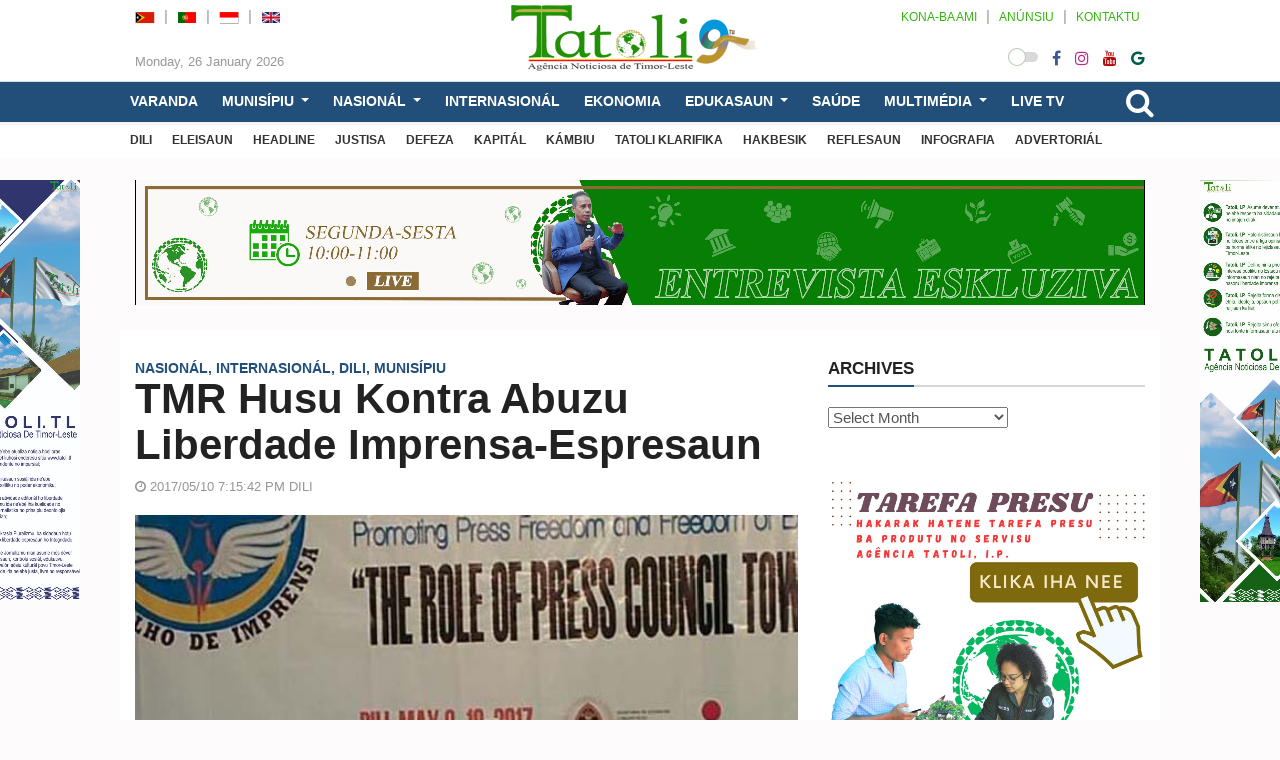

--- FILE ---
content_type: text/html; charset=UTF-8
request_url: https://tatoli.tl/2017/05/10/tmr-husu-kontra-abuzu-liberdade-imprensa-espreasaun/
body_size: 24091
content:
<!doctype html>
<html lang="en-US">
<head>
	<meta UTF-8>
	<meta http-equiv="X-UA-Compatible" content="IE=edge">
	<meta class="viewport" name="viewport" content="width=device-width, initial-scale=1.0">		

	<link rel="icon" type="image/x-icon" href="216967" />

	<!--<link href="https://fonts.googleapis.com/css?family=Roboto:100,300,300italic,400,400italic,500,700,700italic,900&display=swap" rel="stylesheet" type="text/css">
	<link href="https://fonts.googleapis.com/css?family=Noto+Serif:400,400italic,700,700italic&display=swap" rel="stylesheet" type="text/css">
	<link href="" rel="stylesheet" type="text/css">-->

	<!--[if lt IE 9]>
		<script src="//oss.maxcdn.com/libs/html5shiv/3.7.0/html5shiv.js"></script>
		<script src="//oss.maxcdn.com/libs/respond.js/1.4.2/respond.min.js"></script>
	<![endif]-->

	<style>
#wpadminbar #wp-admin-bar-wccp_free_top_button .ab-icon:before {
	content: "\f160";
	color: #02CA02;
	top: 3px;
}
#wpadminbar #wp-admin-bar-wccp_free_top_button .ab-icon {
	transform: rotate(45deg);
}
</style>
<meta name='robots' content='index, follow, max-image-preview:large, max-snippet:-1, max-video-preview:-1' />

	<!-- This site is optimized with the Yoast SEO plugin v23.4 - https://yoast.com/wordpress/plugins/seo/ -->
	<title>TMR Husu Kontra Abuzu Liberdade Imprensa-Espresaun - TATOLI Agência Noticiosa de Timor-Leste</title>
	<link rel="canonical" href="https://tatoli.tl/2017/05/10/tmr-husu-kontra-abuzu-liberdade-imprensa-espreasaun/" />
	<meta property="og:locale" content="en_US" />
	<meta property="og:type" content="article" />
	<meta property="og:title" content="TMR Husu Kontra Abuzu Liberdade Imprensa-Espresaun - TATOLI Agência Noticiosa de Timor-Leste" />
	<meta property="og:description" content="DILI, (TATOLI) &#8211; Prezidente Repúblika, Taur Matan Ruak husu ba Konsellu Imprensa atu iha nia kna’ar kontra abuzu ba liberdade imprensa no espresaun. &#8220;Jornalizmu nia poder atu fó informasaun loloos no realistiku ba sidadaun&#8221;, hatete Xefe Estadu iha nia diskursu bainhira ensera konferénsia internasionál ne’ebé realiza hosi KI ba selebrasaun tinan ida iha Delta Nova, [&hellip;]" />
	<meta property="og:url" content="https://tatoli.tl/2017/05/10/tmr-husu-kontra-abuzu-liberdade-imprensa-espreasaun/" />
	<meta property="og:site_name" content="TATOLI Agência Noticiosa de Timor-Leste" />
	<meta property="article:published_time" content="2017-05-10T10:15:42+00:00" />
	<meta property="og:image" content="https://tatoli.tl/wp-content/uploads/2017/05/PR-Taur-1.jpg" />
	<meta property="og:image:width" content="600" />
	<meta property="og:image:height" content="472" />
	<meta property="og:image:type" content="image/jpeg" />
	<meta name="twitter:card" content="summary_large_image" />
	<meta name="twitter:label1" content="Written by" />
	<meta name="twitter:data1" content="" />
	<meta name="twitter:label2" content="Est. reading time" />
	<meta name="twitter:data2" content="1 minute" />
	<script type="application/ld+json" class="yoast-schema-graph">{"@context":"https://schema.org","@graph":[{"@type":"Article","@id":"https://tatoli.tl/2017/05/10/tmr-husu-kontra-abuzu-liberdade-imprensa-espreasaun/#article","isPartOf":{"@id":"https://tatoli.tl/2017/05/10/tmr-husu-kontra-abuzu-liberdade-imprensa-espreasaun/"},"author":{"name":"","@id":""},"headline":"TMR Husu Kontra Abuzu Liberdade Imprensa-Espresaun","datePublished":"2017-05-10T10:15:42+00:00","dateModified":"2017-05-10T10:15:42+00:00","mainEntityOfPage":{"@id":"https://tatoli.tl/2017/05/10/tmr-husu-kontra-abuzu-liberdade-imprensa-espreasaun/"},"wordCount":226,"commentCount":0,"publisher":{"@id":"https://tatoli.tl/#organization"},"image":{"@id":"https://tatoli.tl/2017/05/10/tmr-husu-kontra-abuzu-liberdade-imprensa-espreasaun/#primaryimage"},"thumbnailUrl":"https://tatoli.tl/wp-content/uploads/2017/05/PR-Taur-1.jpg","keywords":["Prezidente Repúblika Taur Matan Ruak","Selebra Tinan Ida Konsellu Imprensa"],"articleSection":["NASIONÁL","INTERNASIONÁL","DILI","MUNISÍPIU"],"inLanguage":"en-US","potentialAction":[{"@type":"CommentAction","name":"Comment","target":["https://tatoli.tl/2017/05/10/tmr-husu-kontra-abuzu-liberdade-imprensa-espreasaun/#respond"]}]},{"@type":"WebPage","@id":"https://tatoli.tl/2017/05/10/tmr-husu-kontra-abuzu-liberdade-imprensa-espreasaun/","url":"https://tatoli.tl/2017/05/10/tmr-husu-kontra-abuzu-liberdade-imprensa-espreasaun/","name":"TMR Husu Kontra Abuzu Liberdade Imprensa-Espresaun - TATOLI Agência Noticiosa de Timor-Leste","isPartOf":{"@id":"https://tatoli.tl/#website"},"primaryImageOfPage":{"@id":"https://tatoli.tl/2017/05/10/tmr-husu-kontra-abuzu-liberdade-imprensa-espreasaun/#primaryimage"},"image":{"@id":"https://tatoli.tl/2017/05/10/tmr-husu-kontra-abuzu-liberdade-imprensa-espreasaun/#primaryimage"},"thumbnailUrl":"https://tatoli.tl/wp-content/uploads/2017/05/PR-Taur-1.jpg","datePublished":"2017-05-10T10:15:42+00:00","dateModified":"2017-05-10T10:15:42+00:00","breadcrumb":{"@id":"https://tatoli.tl/2017/05/10/tmr-husu-kontra-abuzu-liberdade-imprensa-espreasaun/#breadcrumb"},"inLanguage":"en-US","potentialAction":[{"@type":"ReadAction","target":["https://tatoli.tl/2017/05/10/tmr-husu-kontra-abuzu-liberdade-imprensa-espreasaun/"]}]},{"@type":"ImageObject","inLanguage":"en-US","@id":"https://tatoli.tl/2017/05/10/tmr-husu-kontra-abuzu-liberdade-imprensa-espreasaun/#primaryimage","url":"https://tatoli.tl/wp-content/uploads/2017/05/PR-Taur-1.jpg","contentUrl":"https://tatoli.tl/wp-content/uploads/2017/05/PR-Taur-1.jpg","width":600,"height":472,"caption":"Xefe Estadu bainhira ensera atividade Konsellu Imprensa iha selebrasaun ninia tinan ba dahuluk iha Delta Nova, ohin. Foto Tatoli/Manuel Pinto"},{"@type":"BreadcrumbList","@id":"https://tatoli.tl/2017/05/10/tmr-husu-kontra-abuzu-liberdade-imprensa-espreasaun/#breadcrumb","itemListElement":[{"@type":"ListItem","position":1,"name":"Home","item":"https://tatoli.tl/"},{"@type":"ListItem","position":2,"name":"TMR Husu Kontra Abuzu Liberdade Imprensa-Espresaun"}]},{"@type":"WebSite","@id":"https://tatoli.tl/#website","url":"https://tatoli.tl/","name":"TATOLI Agência Noticiosa de Timor-Leste","description":"","publisher":{"@id":"https://tatoli.tl/#organization"},"potentialAction":[{"@type":"SearchAction","target":{"@type":"EntryPoint","urlTemplate":"https://tatoli.tl/?s={search_term_string}"},"query-input":{"@type":"PropertyValueSpecification","valueRequired":true,"valueName":"search_term_string"}}],"inLanguage":"en-US"},{"@type":"Organization","@id":"https://tatoli.tl/#organization","name":"TATOLI Agência Noticiosa de Timor-Leste","url":"https://tatoli.tl/","logo":{"@type":"ImageObject","inLanguage":"en-US","@id":"https://tatoli.tl/#/schema/logo/image/","url":"https://tatoli.tl/wp-content/uploads/2022/07/Promo-Facebook-Facebook-cover-photo.png","contentUrl":"https://tatoli.tl/wp-content/uploads/2022/07/Promo-Facebook-Facebook-cover-photo.png","width":820,"height":312,"caption":"TATOLI Agência Noticiosa de Timor-Leste"},"image":{"@id":"https://tatoli.tl/#/schema/logo/image/"}},{"@type":"Person","@id":"","url":"https://tatoli.tl/author/"}]}</script>
	<!-- / Yoast SEO plugin. -->


<link rel="alternate" type="application/rss+xml" title="TATOLI Agência Noticiosa de Timor-Leste &raquo; Feed" href="https://tatoli.tl/feed/" />
<link rel="alternate" type="application/rss+xml" title="TATOLI Agência Noticiosa de Timor-Leste &raquo; Comments Feed" href="https://tatoli.tl/comments/feed/" />
<link rel="alternate" type="application/rss+xml" title="TATOLI Agência Noticiosa de Timor-Leste &raquo; TMR Husu Kontra Abuzu Liberdade Imprensa-Espresaun Comments Feed" href="https://tatoli.tl/2017/05/10/tmr-husu-kontra-abuzu-liberdade-imprensa-espreasaun/feed/" />
<script type="text/javascript">
/* <![CDATA[ */
window._wpemojiSettings = {"baseUrl":"https:\/\/s.w.org\/images\/core\/emoji\/15.0.3\/72x72\/","ext":".png","svgUrl":"https:\/\/s.w.org\/images\/core\/emoji\/15.0.3\/svg\/","svgExt":".svg","source":{"concatemoji":"https:\/\/tatoli.tl\/wp-includes\/js\/wp-emoji-release.min.js"}};
/*! This file is auto-generated */
!function(i,n){var o,s,e;function c(e){try{var t={supportTests:e,timestamp:(new Date).valueOf()};sessionStorage.setItem(o,JSON.stringify(t))}catch(e){}}function p(e,t,n){e.clearRect(0,0,e.canvas.width,e.canvas.height),e.fillText(t,0,0);var t=new Uint32Array(e.getImageData(0,0,e.canvas.width,e.canvas.height).data),r=(e.clearRect(0,0,e.canvas.width,e.canvas.height),e.fillText(n,0,0),new Uint32Array(e.getImageData(0,0,e.canvas.width,e.canvas.height).data));return t.every(function(e,t){return e===r[t]})}function u(e,t,n){switch(t){case"flag":return n(e,"\ud83c\udff3\ufe0f\u200d\u26a7\ufe0f","\ud83c\udff3\ufe0f\u200b\u26a7\ufe0f")?!1:!n(e,"\ud83c\uddfa\ud83c\uddf3","\ud83c\uddfa\u200b\ud83c\uddf3")&&!n(e,"\ud83c\udff4\udb40\udc67\udb40\udc62\udb40\udc65\udb40\udc6e\udb40\udc67\udb40\udc7f","\ud83c\udff4\u200b\udb40\udc67\u200b\udb40\udc62\u200b\udb40\udc65\u200b\udb40\udc6e\u200b\udb40\udc67\u200b\udb40\udc7f");case"emoji":return!n(e,"\ud83d\udc26\u200d\u2b1b","\ud83d\udc26\u200b\u2b1b")}return!1}function f(e,t,n){var r="undefined"!=typeof WorkerGlobalScope&&self instanceof WorkerGlobalScope?new OffscreenCanvas(300,150):i.createElement("canvas"),a=r.getContext("2d",{willReadFrequently:!0}),o=(a.textBaseline="top",a.font="600 32px Arial",{});return e.forEach(function(e){o[e]=t(a,e,n)}),o}function t(e){var t=i.createElement("script");t.src=e,t.defer=!0,i.head.appendChild(t)}"undefined"!=typeof Promise&&(o="wpEmojiSettingsSupports",s=["flag","emoji"],n.supports={everything:!0,everythingExceptFlag:!0},e=new Promise(function(e){i.addEventListener("DOMContentLoaded",e,{once:!0})}),new Promise(function(t){var n=function(){try{var e=JSON.parse(sessionStorage.getItem(o));if("object"==typeof e&&"number"==typeof e.timestamp&&(new Date).valueOf()<e.timestamp+604800&&"object"==typeof e.supportTests)return e.supportTests}catch(e){}return null}();if(!n){if("undefined"!=typeof Worker&&"undefined"!=typeof OffscreenCanvas&&"undefined"!=typeof URL&&URL.createObjectURL&&"undefined"!=typeof Blob)try{var e="postMessage("+f.toString()+"("+[JSON.stringify(s),u.toString(),p.toString()].join(",")+"));",r=new Blob([e],{type:"text/javascript"}),a=new Worker(URL.createObjectURL(r),{name:"wpTestEmojiSupports"});return void(a.onmessage=function(e){c(n=e.data),a.terminate(),t(n)})}catch(e){}c(n=f(s,u,p))}t(n)}).then(function(e){for(var t in e)n.supports[t]=e[t],n.supports.everything=n.supports.everything&&n.supports[t],"flag"!==t&&(n.supports.everythingExceptFlag=n.supports.everythingExceptFlag&&n.supports[t]);n.supports.everythingExceptFlag=n.supports.everythingExceptFlag&&!n.supports.flag,n.DOMReady=!1,n.readyCallback=function(){n.DOMReady=!0}}).then(function(){return e}).then(function(){var e;n.supports.everything||(n.readyCallback(),(e=n.source||{}).concatemoji?t(e.concatemoji):e.wpemoji&&e.twemoji&&(t(e.twemoji),t(e.wpemoji)))}))}((window,document),window._wpemojiSettings);
/* ]]> */
</script>
<style id='wp-emoji-styles-inline-css' type='text/css'>

	img.wp-smiley, img.emoji {
		display: inline !important;
		border: none !important;
		box-shadow: none !important;
		height: 1em !important;
		width: 1em !important;
		margin: 0 0.07em !important;
		vertical-align: -0.1em !important;
		background: none !important;
		padding: 0 !important;
	}
</style>
<link rel='stylesheet' id='wp-block-library-css' href='https://tatoli.tl/wp-includes/css/dist/block-library/style.min.css' type='text/css' media='all' />
<style id='classic-theme-styles-inline-css' type='text/css'>
/*! This file is auto-generated */
.wp-block-button__link{color:#fff;background-color:#32373c;border-radius:9999px;box-shadow:none;text-decoration:none;padding:calc(.667em + 2px) calc(1.333em + 2px);font-size:1.125em}.wp-block-file__button{background:#32373c;color:#fff;text-decoration:none}
</style>
<style id='global-styles-inline-css' type='text/css'>
:root{--wp--preset--aspect-ratio--square: 1;--wp--preset--aspect-ratio--4-3: 4/3;--wp--preset--aspect-ratio--3-4: 3/4;--wp--preset--aspect-ratio--3-2: 3/2;--wp--preset--aspect-ratio--2-3: 2/3;--wp--preset--aspect-ratio--16-9: 16/9;--wp--preset--aspect-ratio--9-16: 9/16;--wp--preset--color--black: #000000;--wp--preset--color--cyan-bluish-gray: #abb8c3;--wp--preset--color--white: #ffffff;--wp--preset--color--pale-pink: #f78da7;--wp--preset--color--vivid-red: #cf2e2e;--wp--preset--color--luminous-vivid-orange: #ff6900;--wp--preset--color--luminous-vivid-amber: #fcb900;--wp--preset--color--light-green-cyan: #7bdcb5;--wp--preset--color--vivid-green-cyan: #00d084;--wp--preset--color--pale-cyan-blue: #8ed1fc;--wp--preset--color--vivid-cyan-blue: #0693e3;--wp--preset--color--vivid-purple: #9b51e0;--wp--preset--gradient--vivid-cyan-blue-to-vivid-purple: linear-gradient(135deg,rgba(6,147,227,1) 0%,rgb(155,81,224) 100%);--wp--preset--gradient--light-green-cyan-to-vivid-green-cyan: linear-gradient(135deg,rgb(122,220,180) 0%,rgb(0,208,130) 100%);--wp--preset--gradient--luminous-vivid-amber-to-luminous-vivid-orange: linear-gradient(135deg,rgba(252,185,0,1) 0%,rgba(255,105,0,1) 100%);--wp--preset--gradient--luminous-vivid-orange-to-vivid-red: linear-gradient(135deg,rgba(255,105,0,1) 0%,rgb(207,46,46) 100%);--wp--preset--gradient--very-light-gray-to-cyan-bluish-gray: linear-gradient(135deg,rgb(238,238,238) 0%,rgb(169,184,195) 100%);--wp--preset--gradient--cool-to-warm-spectrum: linear-gradient(135deg,rgb(74,234,220) 0%,rgb(151,120,209) 20%,rgb(207,42,186) 40%,rgb(238,44,130) 60%,rgb(251,105,98) 80%,rgb(254,248,76) 100%);--wp--preset--gradient--blush-light-purple: linear-gradient(135deg,rgb(255,206,236) 0%,rgb(152,150,240) 100%);--wp--preset--gradient--blush-bordeaux: linear-gradient(135deg,rgb(254,205,165) 0%,rgb(254,45,45) 50%,rgb(107,0,62) 100%);--wp--preset--gradient--luminous-dusk: linear-gradient(135deg,rgb(255,203,112) 0%,rgb(199,81,192) 50%,rgb(65,88,208) 100%);--wp--preset--gradient--pale-ocean: linear-gradient(135deg,rgb(255,245,203) 0%,rgb(182,227,212) 50%,rgb(51,167,181) 100%);--wp--preset--gradient--electric-grass: linear-gradient(135deg,rgb(202,248,128) 0%,rgb(113,206,126) 100%);--wp--preset--gradient--midnight: linear-gradient(135deg,rgb(2,3,129) 0%,rgb(40,116,252) 100%);--wp--preset--font-size--small: 13px;--wp--preset--font-size--medium: 20px;--wp--preset--font-size--large: 36px;--wp--preset--font-size--x-large: 42px;--wp--preset--spacing--20: 0.44rem;--wp--preset--spacing--30: 0.67rem;--wp--preset--spacing--40: 1rem;--wp--preset--spacing--50: 1.5rem;--wp--preset--spacing--60: 2.25rem;--wp--preset--spacing--70: 3.38rem;--wp--preset--spacing--80: 5.06rem;--wp--preset--shadow--natural: 6px 6px 9px rgba(0, 0, 0, 0.2);--wp--preset--shadow--deep: 12px 12px 50px rgba(0, 0, 0, 0.4);--wp--preset--shadow--sharp: 6px 6px 0px rgba(0, 0, 0, 0.2);--wp--preset--shadow--outlined: 6px 6px 0px -3px rgba(255, 255, 255, 1), 6px 6px rgba(0, 0, 0, 1);--wp--preset--shadow--crisp: 6px 6px 0px rgba(0, 0, 0, 1);}:where(.is-layout-flex){gap: 0.5em;}:where(.is-layout-grid){gap: 0.5em;}body .is-layout-flex{display: flex;}.is-layout-flex{flex-wrap: wrap;align-items: center;}.is-layout-flex > :is(*, div){margin: 0;}body .is-layout-grid{display: grid;}.is-layout-grid > :is(*, div){margin: 0;}:where(.wp-block-columns.is-layout-flex){gap: 2em;}:where(.wp-block-columns.is-layout-grid){gap: 2em;}:where(.wp-block-post-template.is-layout-flex){gap: 1.25em;}:where(.wp-block-post-template.is-layout-grid){gap: 1.25em;}.has-black-color{color: var(--wp--preset--color--black) !important;}.has-cyan-bluish-gray-color{color: var(--wp--preset--color--cyan-bluish-gray) !important;}.has-white-color{color: var(--wp--preset--color--white) !important;}.has-pale-pink-color{color: var(--wp--preset--color--pale-pink) !important;}.has-vivid-red-color{color: var(--wp--preset--color--vivid-red) !important;}.has-luminous-vivid-orange-color{color: var(--wp--preset--color--luminous-vivid-orange) !important;}.has-luminous-vivid-amber-color{color: var(--wp--preset--color--luminous-vivid-amber) !important;}.has-light-green-cyan-color{color: var(--wp--preset--color--light-green-cyan) !important;}.has-vivid-green-cyan-color{color: var(--wp--preset--color--vivid-green-cyan) !important;}.has-pale-cyan-blue-color{color: var(--wp--preset--color--pale-cyan-blue) !important;}.has-vivid-cyan-blue-color{color: var(--wp--preset--color--vivid-cyan-blue) !important;}.has-vivid-purple-color{color: var(--wp--preset--color--vivid-purple) !important;}.has-black-background-color{background-color: var(--wp--preset--color--black) !important;}.has-cyan-bluish-gray-background-color{background-color: var(--wp--preset--color--cyan-bluish-gray) !important;}.has-white-background-color{background-color: var(--wp--preset--color--white) !important;}.has-pale-pink-background-color{background-color: var(--wp--preset--color--pale-pink) !important;}.has-vivid-red-background-color{background-color: var(--wp--preset--color--vivid-red) !important;}.has-luminous-vivid-orange-background-color{background-color: var(--wp--preset--color--luminous-vivid-orange) !important;}.has-luminous-vivid-amber-background-color{background-color: var(--wp--preset--color--luminous-vivid-amber) !important;}.has-light-green-cyan-background-color{background-color: var(--wp--preset--color--light-green-cyan) !important;}.has-vivid-green-cyan-background-color{background-color: var(--wp--preset--color--vivid-green-cyan) !important;}.has-pale-cyan-blue-background-color{background-color: var(--wp--preset--color--pale-cyan-blue) !important;}.has-vivid-cyan-blue-background-color{background-color: var(--wp--preset--color--vivid-cyan-blue) !important;}.has-vivid-purple-background-color{background-color: var(--wp--preset--color--vivid-purple) !important;}.has-black-border-color{border-color: var(--wp--preset--color--black) !important;}.has-cyan-bluish-gray-border-color{border-color: var(--wp--preset--color--cyan-bluish-gray) !important;}.has-white-border-color{border-color: var(--wp--preset--color--white) !important;}.has-pale-pink-border-color{border-color: var(--wp--preset--color--pale-pink) !important;}.has-vivid-red-border-color{border-color: var(--wp--preset--color--vivid-red) !important;}.has-luminous-vivid-orange-border-color{border-color: var(--wp--preset--color--luminous-vivid-orange) !important;}.has-luminous-vivid-amber-border-color{border-color: var(--wp--preset--color--luminous-vivid-amber) !important;}.has-light-green-cyan-border-color{border-color: var(--wp--preset--color--light-green-cyan) !important;}.has-vivid-green-cyan-border-color{border-color: var(--wp--preset--color--vivid-green-cyan) !important;}.has-pale-cyan-blue-border-color{border-color: var(--wp--preset--color--pale-cyan-blue) !important;}.has-vivid-cyan-blue-border-color{border-color: var(--wp--preset--color--vivid-cyan-blue) !important;}.has-vivid-purple-border-color{border-color: var(--wp--preset--color--vivid-purple) !important;}.has-vivid-cyan-blue-to-vivid-purple-gradient-background{background: var(--wp--preset--gradient--vivid-cyan-blue-to-vivid-purple) !important;}.has-light-green-cyan-to-vivid-green-cyan-gradient-background{background: var(--wp--preset--gradient--light-green-cyan-to-vivid-green-cyan) !important;}.has-luminous-vivid-amber-to-luminous-vivid-orange-gradient-background{background: var(--wp--preset--gradient--luminous-vivid-amber-to-luminous-vivid-orange) !important;}.has-luminous-vivid-orange-to-vivid-red-gradient-background{background: var(--wp--preset--gradient--luminous-vivid-orange-to-vivid-red) !important;}.has-very-light-gray-to-cyan-bluish-gray-gradient-background{background: var(--wp--preset--gradient--very-light-gray-to-cyan-bluish-gray) !important;}.has-cool-to-warm-spectrum-gradient-background{background: var(--wp--preset--gradient--cool-to-warm-spectrum) !important;}.has-blush-light-purple-gradient-background{background: var(--wp--preset--gradient--blush-light-purple) !important;}.has-blush-bordeaux-gradient-background{background: var(--wp--preset--gradient--blush-bordeaux) !important;}.has-luminous-dusk-gradient-background{background: var(--wp--preset--gradient--luminous-dusk) !important;}.has-pale-ocean-gradient-background{background: var(--wp--preset--gradient--pale-ocean) !important;}.has-electric-grass-gradient-background{background: var(--wp--preset--gradient--electric-grass) !important;}.has-midnight-gradient-background{background: var(--wp--preset--gradient--midnight) !important;}.has-small-font-size{font-size: var(--wp--preset--font-size--small) !important;}.has-medium-font-size{font-size: var(--wp--preset--font-size--medium) !important;}.has-large-font-size{font-size: var(--wp--preset--font-size--large) !important;}.has-x-large-font-size{font-size: var(--wp--preset--font-size--x-large) !important;}
:where(.wp-block-post-template.is-layout-flex){gap: 1.25em;}:where(.wp-block-post-template.is-layout-grid){gap: 1.25em;}
:where(.wp-block-columns.is-layout-flex){gap: 2em;}:where(.wp-block-columns.is-layout-grid){gap: 2em;}
:root :where(.wp-block-pullquote){font-size: 1.5em;line-height: 1.6;}
</style>
<link rel='stylesheet' id='menu-image-css' href='https://tatoli.tl/wp-content/plugins/menu-image/includes/css/menu-image.css' type='text/css' media='all' />
<link rel='stylesheet' id='dashicons-css' href='https://tatoli.tl/wp-includes/css/dashicons.min.css' type='text/css' media='all' />
<link rel='stylesheet' id='bt_css-css' href='https://tatoli.tl/wp-content/themes/tatoli/css/bootstrap.min.css' type='text/css' media='all' />
<link rel='stylesheet' id='fa_css-css' href='https://tatoli.tl/wp-content/themes/tatoli/css/font-awesome.min.css' type='text/css' media='all' />
<link rel='stylesheet' id='style1_css-css' href='https://tatoli.tl/wp-content/themes/tatoli/css/animate.css' type='text/css' media='all' />
<link rel='stylesheet' id='style2_css-css' href='https://tatoli.tl/wp-content/themes/tatoli/css/flexslider.css' type='text/css' media='all' />
<link rel='stylesheet' id='style3_css-css' href='https://tatoli.tl/wp-content/themes/tatoli/css/mystyle.min.css' type='text/css' media='all' />
<link rel='stylesheet' id='style4_css-css' href='https://tatoli.tl/wp-content/themes/tatoli/css/addstyle.css' type='text/css' media='all' />
<script type="text/javascript" src="https://tatoli.tl/wp-content/themes/tatoli/js/jquery-3.5.1.min.js" id="jquery-js"></script>
<link rel="https://api.w.org/" href="https://tatoli.tl/wp-json/" /><link rel="alternate" title="JSON" type="application/json" href="https://tatoli.tl/wp-json/wp/v2/posts/4488" /><link rel="EditURI" type="application/rsd+xml" title="RSD" href="https://tatoli.tl/xmlrpc.php?rsd" />

<link rel='shortlink' href='https://tatoli.tl/?p=4488' />
<link rel="alternate" title="oEmbed (JSON)" type="application/json+oembed" href="https://tatoli.tl/wp-json/oembed/1.0/embed?url=https%3A%2F%2Ftatoli.tl%2F2017%2F05%2F10%2Ftmr-husu-kontra-abuzu-liberdade-imprensa-espreasaun%2F" />
<link rel="alternate" title="oEmbed (XML)" type="text/xml+oembed" href="https://tatoli.tl/wp-json/oembed/1.0/embed?url=https%3A%2F%2Ftatoli.tl%2F2017%2F05%2F10%2Ftmr-husu-kontra-abuzu-liberdade-imprensa-espreasaun%2F&#038;format=xml" />
<script id="wpcp_disable_selection" type="text/javascript">
var image_save_msg='You are not allowed to save images!';
	var no_menu_msg='Context Menu disabled!';
	var smessage = "Content is protected !!";

function disableEnterKey(e)
{
	var elemtype = e.target.tagName;
	
	elemtype = elemtype.toUpperCase();
	
	if (elemtype == "TEXT" || elemtype == "TEXTAREA" || elemtype == "INPUT" || elemtype == "PASSWORD" || elemtype == "SELECT" || elemtype == "OPTION" || elemtype == "EMBED")
	{
		elemtype = 'TEXT';
	}
	
	if (e.ctrlKey){
     var key;
     if(window.event)
          key = window.event.keyCode;     //IE
     else
          key = e.which;     //firefox (97)
    //if (key != 17) alert(key);
     if (elemtype!= 'TEXT' && (key == 97 || key == 65 || key == 67 || key == 99 || key == 88 || key == 120 || key == 26 || key == 85  || key == 86 || key == 83 || key == 43 || key == 73))
     {
		if(wccp_free_iscontenteditable(e)) return true;
		show_wpcp_message('You are not allowed to copy content or view source');
		return false;
     }else
     	return true;
     }
}


/*For contenteditable tags*/
function wccp_free_iscontenteditable(e)
{
	var e = e || window.event; // also there is no e.target property in IE. instead IE uses window.event.srcElement
  	
	var target = e.target || e.srcElement;

	var elemtype = e.target.nodeName;
	
	elemtype = elemtype.toUpperCase();
	
	var iscontenteditable = "false";
		
	if(typeof target.getAttribute!="undefined" ) iscontenteditable = target.getAttribute("contenteditable"); // Return true or false as string
	
	var iscontenteditable2 = false;
	
	if(typeof target.isContentEditable!="undefined" ) iscontenteditable2 = target.isContentEditable; // Return true or false as boolean

	if(target.parentElement.isContentEditable) iscontenteditable2 = true;
	
	if (iscontenteditable == "true" || iscontenteditable2 == true)
	{
		if(typeof target.style!="undefined" ) target.style.cursor = "text";
		
		return true;
	}
}

////////////////////////////////////
function disable_copy(e)
{	
	var e = e || window.event; // also there is no e.target property in IE. instead IE uses window.event.srcElement
	
	var elemtype = e.target.tagName;
	
	elemtype = elemtype.toUpperCase();
	
	if (elemtype == "TEXT" || elemtype == "TEXTAREA" || elemtype == "INPUT" || elemtype == "PASSWORD" || elemtype == "SELECT" || elemtype == "OPTION" || elemtype == "EMBED")
	{
		elemtype = 'TEXT';
	}
	
	if(wccp_free_iscontenteditable(e)) return true;
	
	var isSafari = /Safari/.test(navigator.userAgent) && /Apple Computer/.test(navigator.vendor);
	
	var checker_IMG = '';
	if (elemtype == "IMG" && checker_IMG == 'checked' && e.detail >= 2) {show_wpcp_message(alertMsg_IMG);return false;}
	if (elemtype != "TEXT")
	{
		if (smessage !== "" && e.detail == 2)
			show_wpcp_message(smessage);
		
		if (isSafari)
			return true;
		else
			return false;
	}	
}

//////////////////////////////////////////
function disable_copy_ie()
{
	var e = e || window.event;
	var elemtype = window.event.srcElement.nodeName;
	elemtype = elemtype.toUpperCase();
	if(wccp_free_iscontenteditable(e)) return true;
	if (elemtype == "IMG") {show_wpcp_message(alertMsg_IMG);return false;}
	if (elemtype != "TEXT" && elemtype != "TEXTAREA" && elemtype != "INPUT" && elemtype != "PASSWORD" && elemtype != "SELECT" && elemtype != "OPTION" && elemtype != "EMBED")
	{
		return false;
	}
}	
function reEnable()
{
	return true;
}
document.onkeydown = disableEnterKey;
document.onselectstart = disable_copy_ie;
if(navigator.userAgent.indexOf('MSIE')==-1)
{
	document.onmousedown = disable_copy;
	document.onclick = reEnable;
}
function disableSelection(target)
{
    //For IE This code will work
    if (typeof target.onselectstart!="undefined")
    target.onselectstart = disable_copy_ie;
    
    //For Firefox This code will work
    else if (typeof target.style.MozUserSelect!="undefined")
    {target.style.MozUserSelect="none";}
    
    //All other  (ie: Opera) This code will work
    else
    target.onmousedown=function(){return false}
    target.style.cursor = "default";
}
//Calling the JS function directly just after body load
window.onload = function(){disableSelection(document.body);};

//////////////////special for safari Start////////////////
var onlongtouch;
var timer;
var touchduration = 1000; //length of time we want the user to touch before we do something

var elemtype = "";
function touchstart(e) {
	var e = e || window.event;
  // also there is no e.target property in IE.
  // instead IE uses window.event.srcElement
  	var target = e.target || e.srcElement;
	
	elemtype = window.event.srcElement.nodeName;
	
	elemtype = elemtype.toUpperCase();
	
	if(!wccp_pro_is_passive()) e.preventDefault();
	if (!timer) {
		timer = setTimeout(onlongtouch, touchduration);
	}
}

function touchend() {
    //stops short touches from firing the event
    if (timer) {
        clearTimeout(timer);
        timer = null;
    }
	onlongtouch();
}

onlongtouch = function(e) { //this will clear the current selection if anything selected
	
	if (elemtype != "TEXT" && elemtype != "TEXTAREA" && elemtype != "INPUT" && elemtype != "PASSWORD" && elemtype != "SELECT" && elemtype != "EMBED" && elemtype != "OPTION")	
	{
		if (window.getSelection) {
			if (window.getSelection().empty) {  // Chrome
			window.getSelection().empty();
			} else if (window.getSelection().removeAllRanges) {  // Firefox
			window.getSelection().removeAllRanges();
			}
		} else if (document.selection) {  // IE?
			document.selection.empty();
		}
		return false;
	}
};

document.addEventListener("DOMContentLoaded", function(event) { 
    window.addEventListener("touchstart", touchstart, false);
    window.addEventListener("touchend", touchend, false);
});

function wccp_pro_is_passive() {

  var cold = false,
  hike = function() {};

  try {
	  const object1 = {};
  var aid = Object.defineProperty(object1, 'passive', {
  get() {cold = true}
  });
  window.addEventListener('test', hike, aid);
  window.removeEventListener('test', hike, aid);
  } catch (e) {}

  return cold;
}
/*special for safari End*/
</script>
<script id="wpcp_disable_Right_Click" type="text/javascript">
document.ondragstart = function() { return false;}
	function nocontext(e) {
	   return false;
	}
	document.oncontextmenu = nocontext;
</script>
<style>
.unselectable
{
-moz-user-select:none;
-webkit-user-select:none;
cursor: default;
}
html
{
-webkit-touch-callout: none;
-webkit-user-select: none;
-khtml-user-select: none;
-moz-user-select: none;
-ms-user-select: none;
user-select: none;
-webkit-tap-highlight-color: rgba(0,0,0,0);
}
</style>
<script id="wpcp_css_disable_selection" type="text/javascript">
var e = document.getElementsByTagName('body')[0];
if(e)
{
	e.setAttribute('unselectable',"on");
}
</script>
<!-- Analytics by WP Statistics v14.10.1 - https://wp-statistics.com/ -->
      <meta name="onesignal" content="wordpress-plugin"/>
            <script>

      window.OneSignal = window.OneSignal || [];

      OneSignal.push( function() {
        OneSignal.SERVICE_WORKER_UPDATER_PATH = 'OneSignalSDKUpdaterWorker.js';
                      OneSignal.SERVICE_WORKER_PATH = 'OneSignalSDKWorker.js';
                      OneSignal.SERVICE_WORKER_PARAM = { scope: '/wp-content/plugins/onesignal-free-web-push-notifications/sdk_files/push/onesignal/' };
        OneSignal.setDefaultNotificationUrl("https://tatoli.tl");
        var oneSignal_options = {};
        window._oneSignalInitOptions = oneSignal_options;

        oneSignal_options['wordpress'] = true;
oneSignal_options['appId'] = 'd970ae9e-91b5-486d-942b-c0d28d815057';
oneSignal_options['allowLocalhostAsSecureOrigin'] = true;
oneSignal_options['welcomeNotification'] = { };
oneSignal_options['welcomeNotification']['title'] = "";
oneSignal_options['welcomeNotification']['message'] = "";
oneSignal_options['path'] = "https://tatoli.tl/wp-content/plugins/onesignal-free-web-push-notifications/sdk_files/";
oneSignal_options['safari_web_id'] = "https://tatoli.tl";
oneSignal_options['promptOptions'] = { };
                OneSignal.init(window._oneSignalInitOptions);
                OneSignal.showSlidedownPrompt();      });

      function documentInitOneSignal() {
        var oneSignal_elements = document.getElementsByClassName("OneSignal-prompt");

        var oneSignalLinkClickHandler = function(event) { OneSignal.push(['registerForPushNotifications']); event.preventDefault(); };        for(var i = 0; i < oneSignal_elements.length; i++)
          oneSignal_elements[i].addEventListener('click', oneSignalLinkClickHandler, false);
      }

      if (document.readyState === 'complete') {
           documentInitOneSignal();
      }
      else {
           window.addEventListener("load", function(event){
               documentInitOneSignal();
          });
      }
    </script>
<link rel="icon" href="https://tatoli.tl/wp-content/uploads/2022/07/cropped-favicion1-32x32.png" sizes="32x32" />
<link rel="icon" href="https://tatoli.tl/wp-content/uploads/2022/07/cropped-favicion1-192x192.png" sizes="192x192" />
<link rel="apple-touch-icon" href="https://tatoli.tl/wp-content/uploads/2022/07/cropped-favicion1-180x180.png" />
<meta name="msapplication-TileImage" content="https://tatoli.tl/wp-content/uploads/2022/07/cropped-favicion1-270x270.png" />

	<style>
	:root {
		--satu: #224f7a !important;									}

	</style>

	<link rel="stylesheet" href="https://tatoli.tl/wp-content/themes/tatoli/style.css">
	
</head>
<body id="lmd-body">

<div id="main" class="header-big with-ticker">
	<header id="mheader" class="lmd-mheader hidden-md hidden-lg">
		<div class="mheader-wrapper">
			<div class="mlogo">
				<a href="https://tatoli.tl">
					<img src="https://tatoli.tl/wp-content/uploads/2025/07/99.png" alt="TATOLI Agência Noticiosa de Timor-Leste">				</a>
			</div>
			
			<div class="dark-switch" onclick="darkMode()" role="button">
				<i class="check"></i>
			</div>
			<div class="mmenu-search nav-search-toggle">
				<i class="fa fa-search"></i>
			</div>
			<div class="mmenu-btn" onclick="openNav()">
				<i class="fa fa-bars"></i>
			</div>
		</div>

		<nav id="navBar" class="navBar">
			<div class="container">
				<div class="msecondary-menu">
					<ul id="menu-menuke2" class="list-inline"><li id="menu-item-220665" class="menu-item menu-item-type-taxonomy menu-item-object-category current-post-ancestor current-menu-parent current-post-parent menu-item-220665"><a href="https://tatoli.tl/category/dili/">DILI</a></li>
<li id="menu-item-216895" class="menu-item menu-item-type-taxonomy menu-item-object-category menu-item-216895"><a href="https://tatoli.tl/category/eleisaun/">ELEISAUN</a></li>
<li id="menu-item-216896" class="menu-item menu-item-type-taxonomy menu-item-object-category menu-item-216896"><a href="https://tatoli.tl/category/headline/">HEADLINE</a></li>
<li id="menu-item-216899" class="menu-item menu-item-type-taxonomy menu-item-object-category menu-item-216899"><a href="https://tatoli.tl/category/justisa/">JUSTISA</a></li>
<li id="menu-item-216901" class="menu-item menu-item-type-taxonomy menu-item-object-category menu-item-216901"><a href="https://tatoli.tl/category/defeza/">DEFEZA</a></li>
<li id="menu-item-216903" class="menu-item menu-item-type-taxonomy menu-item-object-category menu-item-216903"><a href="https://tatoli.tl/category/kapital/">KAPITÁL</a></li>
<li id="menu-item-297517" class="menu-item menu-item-type-custom menu-item-object-custom menu-item-297517"><a href="https://www.bancocentral.tl/tt/go/publications-money--banking-and-finance-taxa-troka-osan">KÁMBIU</a></li>
<li id="menu-item-220645" class="menu-item menu-item-type-taxonomy menu-item-object-category menu-item-220645"><a href="https://tatoli.tl/category/tatoli-klarifika/">TATOLI KLARIFIKA</a></li>
<li id="menu-item-220646" class="menu-item menu-item-type-taxonomy menu-item-object-category menu-item-220646"><a href="https://tatoli.tl/category/hakbesik/">HAKBESIK</a></li>
<li id="menu-item-220647" class="menu-item menu-item-type-taxonomy menu-item-object-category menu-item-220647"><a href="https://tatoli.tl/category/reflesaun/">REFLESAUN</a></li>
<li id="menu-item-222957" class="menu-item menu-item-type-taxonomy menu-item-object-category menu-item-222957"><a href="https://tatoli.tl/category/infografia/">INFOGRAFIA</a></li>
<li id="menu-item-421885" class="menu-item menu-item-type-taxonomy menu-item-object-category menu-item-421885"><a href="https://tatoli.tl/category/advertorial/">ADVERTORIÁL</a></li>
</ul>				</div>
			</div>
		</nav>

		<div class="form-search-wrapper">
			<div class="container">
				<div class="form-search-wrap">
					<div class="form-search">
						<form class="search-box" action="https://tatoli.tl" method="get">
							<input name="s" class="form-control search-input" placeholder="Search....." type="text" value="" autocomplete="off">
						</form>
					</div>
					<div class="form-search-btn">
						<span class="nav-search-toggle nav-search-close" role="button">
							<i class="fa fa-times"></i>
						</span>
					</div>
				</div>
			</div><!--/container-->
		</div><!--/form-search-wrapper-->
	</header>

	<header class="header-wrapper clearfix hidden-xs hidden-sm">
		<div class="header-mid">
			<div class="container">
				<div class="row">
					<div class="col-sm-4 topmenu-header">
						<div class="topmenu">
							<ul id="ul-top" class="top-menu"><li id="menu-item-216935" class="menu-item menu-item-type-custom menu-item-object-custom menu-item-home menu-item-216935"><a href="https://tatoli.tl" class="menu-image-title-hide menu-image-not-hovered"><span class="menu-image-title-hide menu-image-title">TT</span><img width="20" height="20" src="https://tatoli.tl/wp-content/uploads/2022/08/tljd1-20x20.png" class="menu-image menu-image-title-hide" alt="" decoding="async" /></a></li>
<li id="menu-item-216937" class="menu-item menu-item-type-custom menu-item-object-custom menu-item-216937"><a href="https://pt.tatoli.tl" class="menu-image-title-hide menu-image-not-hovered"><span class="menu-image-title-hide menu-image-title">PT</span><img width="20" height="20" src="https://tatoli.tl/wp-content/uploads/2022/08/pt-20x20.png" class="menu-image menu-image-title-hide" alt="" decoding="async" /></a></li>
<li id="menu-item-216934" class="menu-item menu-item-type-custom menu-item-object-custom menu-item-216934"><a href="https://id.tatoli.tl" class="menu-image-title-hide menu-image-not-hovered"><span class="menu-image-title-hide menu-image-title">ID</span><img width="20" height="20" src="https://tatoli.tl/wp-content/uploads/2022/08/id3-20x20.png" class="menu-image menu-image-title-hide" alt="" decoding="async" /></a></li>
<li id="menu-item-216936" class="menu-item menu-item-type-custom menu-item-object-custom menu-item-216936"><a href="https://en.tatoli.tl" class="menu-image-title-hide menu-image-not-hovered"><span class="menu-image-title-hide menu-image-title">EN</span><img width="20" height="20" src="https://tatoli.tl/wp-content/uploads/2022/08/eng-20x20.png" class="menu-image menu-image-title-hide" alt="" decoding="async" /></a></li>
</ul>						</div>

						<div class="topdate">Monday, 26 January 2026</div>
					</div>
					<div class="col-sm-4 m0">
						<div class="header-mid-wrapper text-center clearfix">
							<div class="mid-logo-wrapper">
								<a href="https://tatoli.tl">
									<img src="https://tatoli.tl/wp-content/uploads/2025/07/99.png" alt="TATOLI Agência Noticiosa de Timor-Leste" class="logo">								</a>
							</div>
						</div>
					</div>
					<div class="col-sm-4 pull-right topmenu-header">
						<div class="topmenu text-right">
							<ul id="ul-top" class="top-menu"><li id="menu-item-219906" class="menu-item menu-item-type-post_type menu-item-object-page menu-item-219906"><a href="https://tatoli.tl/kona-ba-ami/">KONA-BA AMI</a></li>
<li id="menu-item-219907" class="menu-item menu-item-type-post_type menu-item-object-page menu-item-219907"><a href="https://tatoli.tl/anunsiu/">ANÚNSIU</a></li>
<li id="menu-item-219911" class="menu-item menu-item-type-post_type menu-item-object-page menu-item-219911"><a href="https://tatoli.tl/kontaktu/">KONTAKTU</a></li>
</ul>						</div>
						<div class="social-icons pull-right sosmargin">
							<ul class="socmed">
	<li class="dswrp"><span class="dark-switch" onclick="darkMode()" role="button">
		<i class="check"></i>
	</span></li>

	<li><a href="https://web.facebook.com/TATOLI.IP" target="_blank"><i class="fa fa-facebook fa-lg fb-color"></i></a></li>
	
	<li><a href="https://www.google.com/" target="_blank"><i class="fa fa-instagram fa-lg inst-color"></i></a></li>
	<li><a href="https://www.youtube.com/@TATOLI-TL/streams" target="_blank"><i class="fa fa-youtube fa-lg youtube-color"></i></a></li>
		<li><a href="https://www.google.com" target="_blank"><i class="fa fa-google fa-lg whatsapp-color"></i></a></li>		
</ul>						</div>
					</div>				 
				</div>
			</div>		
		</div>
		<div id="header" class="header text-center">
			<div class="container" id="con">
			<div class="row">
				<div>
					<div class="navbar-toggle collapsed topmidlogo text-center">
						<img src="https://tatoli.tl/wp-content/uploads/2025/07/99.png" alt="TATOLI Agência Noticiosa de Timor-Leste" width="212" />					</div>
					<a class="navbar-toggle collapsed pull-right" id="src-mobile" href="#mobile-src">
						<span class="fa fa-search fa-lg" style="background-color:#FFFFFF;"></span>
					</a>
				</div>
	 
				<nav class="navbar">				
					<div class="navbar-collapse collapse">
					
						<ul id="lmd-navbar-collapse-1" class="nav navbar-nav text-left"><li id="menu-item-216852" class="menu-item menu-item-type-custom menu-item-object-custom menu-item-home menu-item-216852 nav-item">
	<a class="nav-link"  href="https://tatoli.tl/">VARANDA</a></li>
<li id="menu-item-216855" class="menu-item menu-item-type-custom menu-item-object-custom menu-item-has-children menu-item-216855 nav-item dropdown menu-color1">
	<a class="nav-link dropdown-toggle"  href="#" data-toggle="dropdown" aria-haspopup="true" aria-expanded="false">MUNISÍPIU</a>
<div class="dropdown-menu" role="menu">
<a class="dropdown-item"  href="https://tatoli.tl/category/aileu/">AILEU</a><a class="dropdown-item"  href="https://tatoli.tl/category/ainaru/">AINARU</a><a class="dropdown-item"  href="https://tatoli.tl/category/baukau/">BAUKAU</a><a class="dropdown-item"  href="https://tatoli.tl/category/kovalima/">KOVALIMA</a><a class="dropdown-item"  href="https://tatoli.tl/category/bobonaro/">BOBONARU</a><a class="dropdown-item"  href="https://tatoli.tl/category/dili/">DILI</a><a class="dropdown-item"  href="https://tatoli.tl/category/ermera/">ERMERA</a><a class="dropdown-item"  href="https://tatoli.tl/category/likisa/">LIKISÁ</a><a class="dropdown-item"  href="https://tatoli.tl/category/lautein/">LAUTEIN</a><a class="dropdown-item"  href="https://tatoli.tl/category/manatutu/">MANATUTU</a><a class="dropdown-item"  href="https://tatoli.tl/category/manufahi/">MANUFAHI</a><a class="dropdown-item"  href="https://tatoli.tl/category/vikeke/">VIKEKE</a><a class="dropdown-item"  href="https://tatoli.tl/category/atauru/">ATAÚRU</a><a class="dropdown-item"  href="https://tatoli.tl/category/oekusi/">OEKUSI</a>
</div>
</li>
<li id="menu-item-216869" class="menu-item menu-item-type-custom menu-item-object-custom menu-item-has-children menu-item-216869 nav-item dropdown menu-color1">
	<a class="nav-link dropdown-toggle"  href="#" data-toggle="dropdown" aria-haspopup="true" aria-expanded="false">NASIONÁL</a>
<div class="dropdown-menu" role="menu">
<a class="dropdown-item"  href="https://tatoli.tl/category/eleisaun/">ELEISAUN</a><a class="dropdown-item"  href="https://tatoli.tl/category/politika/">POLÍTIKA</a><a class="dropdown-item"  href="https://tatoli.tl/category/defeza/">DEFEZA</a><a class="dropdown-item"  href="https://tatoli.tl/category/seguransa/">SEGURANSA</a><a class="dropdown-item"  href="https://tatoli.tl/category/justisa/">JUSTISA</a><a class="dropdown-item"  href="https://tatoli.tl/category/lei/">LEI</a><a class="dropdown-item"  href="https://tatoli.tl/category/kapital/">KAPITÁL</a><a class="dropdown-item"  href="https://tatoli.tl/category/inkluzaun-sosial/">INKLUZAUN SOSIÁL</a><a class="dropdown-item"  href="https://tatoli.tl/category/sosiedade-sivll/">SOSIEDADE SIVĺL</a><a class="dropdown-item"  href="https://tatoli.tl/category/mensajen-estadu/">MENSAJEN ESTADU</a><a class="dropdown-item"  href="https://tatoli.tl/category/desportu/">DESPORTU</a>
</div>
</li>
<li id="menu-item-216882" class="menu-item menu-item-type-taxonomy menu-item-object-category current-post-ancestor current-menu-parent current-post-parent menu-item-216882 nav-item">
	<a class="nav-link"  href="https://tatoli.tl/category/internasional/">INTERNASIONÁL</a></li>
<li id="menu-item-216881" class="menu-item menu-item-type-taxonomy menu-item-object-category menu-item-216881 nav-item">
	<a class="nav-link"  href="https://tatoli.tl/category/ekonomia/">EKONOMIA</a></li>
<li id="menu-item-216880" class="menu-item menu-item-type-taxonomy menu-item-object-category menu-item-has-children menu-item-216880 nav-item dropdown menu-color1">
	<a class="nav-link dropdown-toggle"  href="https://tatoli.tl/category/edukasaun/" data-toggle="dropdown" aria-haspopup="true" aria-expanded="false">EDUKASAUN</a>
<div class="dropdown-menu" role="menu">
<a class="dropdown-item"  href="https://tatoli.tl/category/opiniaun/">OPINIAUN</a>
</div>
</li>
<li id="menu-item-216884" class="menu-item menu-item-type-taxonomy menu-item-object-category menu-item-216884 nav-item">
	<a class="nav-link"  href="https://tatoli.tl/category/saude/">SAÚDE</a></li>
<li id="menu-item-216885" class="menu-item menu-item-type-custom menu-item-object-custom menu-item-has-children menu-item-216885 nav-item dropdown menu-color1">
	<a class="nav-link dropdown-toggle"  href="#" data-toggle="dropdown" aria-haspopup="true" aria-expanded="false">MULTIMÉDIA</a>
<div class="dropdown-menu" role="menu">
<a class="dropdown-item"  href="https://tatoli.tl/category/imajen/">IMAJEN</a><a class="dropdown-item"  href="https://tatoli.tl/category/infografia/">INFOGRAFIA</a><a class="dropdown-item"  href="https://tatoli.tl/category/video/">VÍDEO</a>
</div>
</li>
<li id="menu-item-338151" class="menu-item menu-item-type-custom menu-item-object-custom menu-item-338151 nav-item">
	<a class="nav-link"  href="https://www.youtube.com/@TATOLI-TL/streams">LIVE TV</a></li>
</ul>						
						<div style="display:block;" id="sb-search" class="sb-search menu-search" href="#">
							<i class="fa fa-search fa-lg"></i>
							<form method="get" action="https://tatoli.tl">
								<input class="sb-search-input" placeholder="Search....." type="text" value="" name="s" id="search">
								<input class="sb-search-submit" type="submit" value="">
								<span id="srolsrc" class="sb-icon-search fa fa-search"></span>
							</form>
						</div>
					</div>
				</nav>
			  </div>
			</div>
		</div>

		<div class="header-bottom text-center" id="header-bottom">
			<div id="con-bottom" class="container">
				<div class="row">
					<nav class="mega-menu">
						<ul id="lmd-navbar-collapse-2" class="nav navbar-nav navbar-bottom"><li class="menu-item menu-item-type-taxonomy menu-item-object-category current-post-ancestor current-menu-parent current-post-parent menu-item-220665 nav-item">
	<a class="nav-link"  href="https://tatoli.tl/category/dili/">DILI</a></li>
<li class="menu-item menu-item-type-taxonomy menu-item-object-category menu-item-216895 nav-item">
	<a class="nav-link"  href="https://tatoli.tl/category/eleisaun/">ELEISAUN</a></li>
<li class="menu-item menu-item-type-taxonomy menu-item-object-category menu-item-216896 nav-item">
	<a class="nav-link"  href="https://tatoli.tl/category/headline/">HEADLINE</a></li>
<li class="menu-item menu-item-type-taxonomy menu-item-object-category menu-item-216899 nav-item">
	<a class="nav-link"  href="https://tatoli.tl/category/justisa/">JUSTISA</a></li>
<li class="menu-item menu-item-type-taxonomy menu-item-object-category menu-item-216901 nav-item">
	<a class="nav-link"  href="https://tatoli.tl/category/defeza/">DEFEZA</a></li>
<li class="menu-item menu-item-type-taxonomy menu-item-object-category menu-item-216903 nav-item">
	<a class="nav-link"  href="https://tatoli.tl/category/kapital/">KAPITÁL</a></li>
<li class="menu-item menu-item-type-custom menu-item-object-custom menu-item-297517 nav-item">
	<a class="nav-link"  href="https://www.bancocentral.tl/tt/go/publications-money--banking-and-finance-taxa-troka-osan">KÁMBIU</a></li>
<li class="menu-item menu-item-type-taxonomy menu-item-object-category menu-item-220645 nav-item">
	<a class="nav-link"  href="https://tatoli.tl/category/tatoli-klarifika/">TATOLI KLARIFIKA</a></li>
<li class="menu-item menu-item-type-taxonomy menu-item-object-category menu-item-220646 nav-item">
	<a class="nav-link"  href="https://tatoli.tl/category/hakbesik/">HAKBESIK</a></li>
<li class="menu-item menu-item-type-taxonomy menu-item-object-category menu-item-220647 nav-item">
	<a class="nav-link"  href="https://tatoli.tl/category/reflesaun/">REFLESAUN</a></li>
<li class="menu-item menu-item-type-taxonomy menu-item-object-category menu-item-222957 nav-item">
	<a class="nav-link"  href="https://tatoli.tl/category/infografia/">INFOGRAFIA</a></li>
<li class="menu-item menu-item-type-taxonomy menu-item-object-category menu-item-421885 nav-item">
	<a class="nav-link"  href="https://tatoli.tl/category/advertorial/">ADVERTORIÁL</a></li>
</ul>					</nav>
				</div>
			</div>		
		</div>
	</header>

	<span class="hidden-md hidden-lg"> <div id="mySidenav" class="sidenav">
	<div class="sidenav-header">
		<div class="mlogo">
			<a href="https://tatoli.tl">
				<img src="https://tatoli.tl/wp-content/uploads/2025/07/99.png" alt="TATOLI Agência Noticiosa de Timor-Leste">			</a>
		</div>

		<div class="btn-sidenav">
			<a href="javascript:void(0)" class="btn-sidenav-close" onclick="closeNav()">
				<i class="fa fa-close"></i>
			</a>
		</div>
	</div>
	<hr>
  
	<div class="lmd-moblist">	
		<ul id="mMenu" class="mmenu"><li id="menu-item-219679" class="break menu-item menu-item-type-custom menu-item-object-custom menu-item-home menu-item-219679"><a href="https://tatoli.tl">VARANDA</a></li>
<li id="menu-item-219680" class="menu-item menu-item-type-custom menu-item-object-custom menu-item-has-children menu-item-219680"><a href="#">MUNISÍPIU</a>
<ul class="sub-menu">
	<li id="menu-item-219681" class="menu-item menu-item-type-taxonomy menu-item-object-category menu-item-219681"><a href="https://tatoli.tl/category/aileu/">AILEU</a></li>
	<li id="menu-item-219682" class="menu-item menu-item-type-taxonomy menu-item-object-category menu-item-219682"><a href="https://tatoli.tl/category/ainaru/">AINARU</a></li>
	<li id="menu-item-219683" class="menu-item menu-item-type-taxonomy menu-item-object-category menu-item-219683"><a href="https://tatoli.tl/category/baukau/">BAUKAU</a></li>
	<li id="menu-item-219684" class="menu-item menu-item-type-taxonomy menu-item-object-category menu-item-219684"><a href="https://tatoli.tl/category/kovalima/">KOVALIMA</a></li>
	<li id="menu-item-219685" class="menu-item menu-item-type-taxonomy menu-item-object-category menu-item-219685"><a href="https://tatoli.tl/category/bobonaro/">BOBONARU</a></li>
	<li id="menu-item-219686" class="menu-item menu-item-type-taxonomy menu-item-object-category current-post-ancestor current-menu-parent current-post-parent menu-item-219686"><a href="https://tatoli.tl/category/dili/">DILI</a></li>
	<li id="menu-item-219687" class="menu-item menu-item-type-taxonomy menu-item-object-category menu-item-219687"><a href="https://tatoli.tl/category/ermera/">ERMERA</a></li>
	<li id="menu-item-219688" class="menu-item menu-item-type-taxonomy menu-item-object-category menu-item-219688"><a href="https://tatoli.tl/category/likisa/">LIKISÁ</a></li>
	<li id="menu-item-219689" class="menu-item menu-item-type-taxonomy menu-item-object-category menu-item-219689"><a href="https://tatoli.tl/category/lautein/">LAUTEIN</a></li>
	<li id="menu-item-219690" class="menu-item menu-item-type-taxonomy menu-item-object-category menu-item-219690"><a href="https://tatoli.tl/category/manatutu/">MANATUTU</a></li>
	<li id="menu-item-219691" class="menu-item menu-item-type-taxonomy menu-item-object-category menu-item-219691"><a href="https://tatoli.tl/category/manufahi/">MANUFAHI</a></li>
	<li id="menu-item-219692" class="menu-item menu-item-type-taxonomy menu-item-object-category menu-item-219692"><a href="https://tatoli.tl/category/oekusi/">OEKUSI</a></li>
	<li id="menu-item-219693" class="menu-item menu-item-type-taxonomy menu-item-object-category menu-item-219693"><a href="https://tatoli.tl/category/vikeke/">VIKEKE</a></li>
</ul>
</li>
<li id="menu-item-219694" class="menu-item menu-item-type-custom menu-item-object-custom menu-item-has-children menu-item-219694"><a href="#">NASIONÁL</a>
<ul class="sub-menu">
	<li id="menu-item-219695" class="menu-item menu-item-type-taxonomy menu-item-object-category menu-item-219695"><a href="https://tatoli.tl/category/eleisaun/">ELEISAUN</a></li>
	<li id="menu-item-219696" class="menu-item menu-item-type-taxonomy menu-item-object-category menu-item-219696"><a href="https://tatoli.tl/category/politika/">POLÍTIKA</a></li>
	<li id="menu-item-219697" class="menu-item menu-item-type-taxonomy menu-item-object-category menu-item-219697"><a href="https://tatoli.tl/category/defeza/">DEFEZA</a></li>
	<li id="menu-item-219698" class="menu-item menu-item-type-taxonomy menu-item-object-category menu-item-219698"><a href="https://tatoli.tl/category/seguransa/">SEGURANSA</a></li>
	<li id="menu-item-219699" class="menu-item menu-item-type-taxonomy menu-item-object-category menu-item-219699"><a href="https://tatoli.tl/category/justisa/">JUSTISA</a></li>
	<li id="menu-item-219700" class="menu-item menu-item-type-taxonomy menu-item-object-category menu-item-219700"><a href="https://tatoli.tl/category/lei/">LEI</a></li>
	<li id="menu-item-219701" class="menu-item menu-item-type-taxonomy menu-item-object-category menu-item-219701"><a href="https://tatoli.tl/category/inkluzaun-sosial/">INKLUZAUN SOSIÁL</a></li>
	<li id="menu-item-219702" class="menu-item menu-item-type-taxonomy menu-item-object-category menu-item-219702"><a href="https://tatoli.tl/category/kapital/">KAPITÁL</a></li>
	<li id="menu-item-219703" class="menu-item menu-item-type-taxonomy menu-item-object-category menu-item-219703"><a href="https://tatoli.tl/category/mensajen-estadu/">MENSAJEN ESTADU</a></li>
	<li id="menu-item-219704" class="menu-item menu-item-type-taxonomy menu-item-object-category menu-item-219704"><a href="https://tatoli.tl/category/sosiedade-sivll/">SOSIEDADE SIVĺL</a></li>
</ul>
</li>
<li id="menu-item-219708" class="menu-item menu-item-type-taxonomy menu-item-object-category current-post-ancestor current-menu-parent current-post-parent menu-item-219708"><a href="https://tatoli.tl/category/internasional/">INTERNASIONÁL</a></li>
<li id="menu-item-219707" class="menu-item menu-item-type-taxonomy menu-item-object-category menu-item-219707"><a href="https://tatoli.tl/category/ekonomia/">EKONOMIA</a></li>
<li id="menu-item-219706" class="menu-item menu-item-type-taxonomy menu-item-object-category menu-item-has-children menu-item-219706"><a href="https://tatoli.tl/category/edukasaun/">EDUKASAUN</a>
<ul class="sub-menu">
	<li id="menu-item-219709" class="menu-item menu-item-type-taxonomy menu-item-object-category menu-item-219709"><a href="https://tatoli.tl/category/opiniaun/">OPINIAUN</a></li>
</ul>
</li>
<li id="menu-item-219711" class="menu-item menu-item-type-taxonomy menu-item-object-category menu-item-219711"><a href="https://tatoli.tl/category/saude/">SAÚDE</a></li>
<li id="menu-item-219712" class="menu-item menu-item-type-custom menu-item-object-custom menu-item-has-children menu-item-219712"><a href="#">MULTIMEDIA</a>
<ul class="sub-menu">
	<li id="menu-item-219715" class="menu-item menu-item-type-taxonomy menu-item-object-category menu-item-219715"><a href="https://tatoli.tl/category/video/">VÍDEO</a></li>
	<li id="menu-item-219713" class="menu-item menu-item-type-taxonomy menu-item-object-category menu-item-219713"><a href="https://tatoli.tl/category/imajen/">IMAJEN</a></li>
	<li id="menu-item-219714" class="menu-item menu-item-type-taxonomy menu-item-object-category menu-item-219714"><a href="https://tatoli.tl/category/infografia/">INFOGRAFIA</a></li>
</ul>
</li>
<li id="menu-item-219716" class="break menu-item menu-item-type-taxonomy menu-item-object-category menu-item-219716"><a href="https://tatoli.tl/category/desportu/">DESPORTU</a></li>
<li id="menu-item-219762" class="menu-item menu-item-type-post_type menu-item-object-page menu-item-219762"><a href="https://tatoli.tl/kona-ba-ami/">KONA-BA AMI</a></li>
<li id="menu-item-219774" class="break menu-item menu-item-type-post_type menu-item-object-page menu-item-219774"><a href="https://tatoli.tl/kontaktu/">KONTAKTU</a></li>
<li id="menu-item-219718" class="break menu-item menu-item-type-custom menu-item-object-custom menu-item-home menu-item-219718"><a href="https://tatoli.tl">TETUM</a></li>
<li id="menu-item-219719" class="break menu-item menu-item-type-custom menu-item-object-custom menu-item-219719"><a href="https://id.tatoli.tl">INDONESIA</a></li>
<li id="menu-item-219720" class="break menu-item menu-item-type-custom menu-item-object-custom menu-item-219720"><a href="https://pt.tatoli.tl">PORTUGUES</a></li>
<li id="menu-item-219721" class="menu-item menu-item-type-custom menu-item-object-custom menu-item-219721"><a href="https://en.tatoli.tl">ENGLISH</a></li>
</ul><div class="clear"></div>	</div>

	<hr>

	<div class="follow-us">
		<p><ul class="socmed">
	<li class="dswrp"><span class="dark-switch" onclick="darkMode()" role="button">
		<i class="check"></i>
	</span></li>

	<li><a href="https://web.facebook.com/TATOLI.IP" target="_blank"><i class="fa fa-facebook fa-lg fb-color"></i></a></li>
	
	<li><a href="https://www.google.com/" target="_blank"><i class="fa fa-instagram fa-lg inst-color"></i></a></li>
	<li><a href="https://www.youtube.com/@TATOLI-TL/streams" target="_blank"><i class="fa fa-youtube fa-lg youtube-color"></i></a></li>
		<li><a href="https://www.google.com" target="_blank"><i class="fa fa-google fa-lg whatsapp-color"></i></a></li>		
</ul></p>
		
		<p class="applinks">
			<a href="https://play.google.com/store/apps/details?id=com.tatoli.app" target="_blank"><img src="https://tatoli.tl/wp-content/themes/tatoli/img/link-android.png" alt="google playstore"></a>
			<a href="#" target="_blank"><img src="https://tatoli.tl/wp-content/themes/tatoli/img/link-apple.png" alt="apple playstore"></a>		</p>
	</div>

	<p class="copyright">Copyright &copy; 2026 . TATOLI Agência Noticiosa de Timor-Leste.</p>

</div>


<!-- Mobile Bar fixed to Bottom -->
<div class="mnav-bottom navbar-fixed-bottom hidden-md hidden-lg">
	<ul>
		<li class="home-link"><a aria-label="Home" href="https://tatoli.tl" role="button" title="Beranda"><svg viewbox="0 0 24 24" xmlns="http://www.w3.org/2000/svg"><g transform="translate(2.500000, 2.003982)"><path class="svg-c" d="M7.92173917,18.2568881 L3.92173915,18.2568881 C2.62561934,18.2521579 1.57473912,17.2051555 1.5652174,15.909062 L1.5652174,7.95254022 C1.56776138,7.51865617 1.76191292,7.1080734 2.09565218,6.83080108 L2.80000001,6.30906195 C3.05714116,6.03509289 3.08328826,5.61704285 2.86228858,5.31316828 C2.6412889,5.00929372 2.23552029,4.90536419 1.89565218,5.06558368 L1.89565218,5.06558368 L1.17391305,5.60471412 C0.445875565,6.16803633 0.0138352771,7.0321169 -7.10542736e-15,7.95254022 L-7.10542736e-15,15.9177576 C0.0047821894,18.0816904 1.75780637,19.8347146 3.92173915,19.8394968 L7.92173917,19.8394968 C8.35396202,19.8394968 8.70434787,19.4891109 8.70434787,19.0568881 C8.70434787,18.6246652 8.35396202,18.2742794 7.92173917,18.2742794 L7.92173917,18.2568881 Z"></path><path d="M18.7913044,7.93514891 C18.7821625,7.02148476 18.3641697,6.15997273 17.652174,5.58732281 L11.6434783,0.796018441 C10.3230761,-0.26533948 8.44214141,-0.26533948 7.12173917,0.796018441 L5.21739133,2.17862714 C4.85960686,2.43555961 4.77785016,2.93388616 5.03478263,3.29167063 C5.29171511,3.6494551 5.79004165,3.7312118 6.14782612,3.47427932 L8.07826091,2.03080106 C8.83595413,1.40700621 9.92926336,1.40700621 10.6869566,2.03080106 L16.6956523,6.82210543 C17.0414821,7.0962427 17.245809,7.51128176 17.252174,7.95254022 L17.252174,15.9177576 C17.252174,17.2144262 16.2010165,18.2655837 14.9043479,18.2655837 L13.1217392,18.2655837 C12.9392451,18.2655837 12.7913044,18.1176431 12.7913044,17.935149 L12.7913044,14.3438446 C12.7913144,13.1994401 11.8661337,12.270372 10.7217392,12.2655837 L8.11304352,12.2655837 C7.56185446,12.2655837 7.03324068,12.4845427 6.64349116,12.8742922 C6.25374164,13.2640418 6.03478264,13.7926555 6.03478264,14.3438446 L6.03478264,15.7177576 C6.03478264,16.1499805 6.38516849,16.5003663 6.81739134,16.5003663 C7.24961419,16.5003663 7.60000004,16.1499805 7.60000004,15.7177576 L7.60000004,14.3438446 C7.59766759,14.208583 7.64977261,14.0780549 7.74461016,13.9815822 C7.83944772,13.8851095 7.96906617,13.830781 8.10434787,13.8308011 L10.7130435,13.8308011 C10.9915871,13.8308011 11.2173914,14.0566053 11.2173914,14.3351489 L11.2173914,14.3351489 L11.2173914,17.935149 C11.2221784,18.9834938 12.0733835,19.8308011 13.1217392,19.8308011 L14.8608696,19.8308011 C17.0267864,19.8308011 18.7826088,18.0749787 18.7826088,15.909062 L18.7913044,7.93514891 Z"></path></g></svg></a></li>
							
		<li class="search-link"><label class="nav-link nav-search-toggle" for="search-input" role="button"><svg viewbox="0 0 24 24" xmlns="http://www.w3.org/2000/svg"><g transform="translate(2.000000, 2.000000)"><path d="M19.7555474,18.6065254 L16.3181544,15.2458256 L16.3181544,15.2458256 L16.2375905,15.1233001 C16.0877892,14.9741632 15.8829641,14.8901502 15.6691675,14.8901502 C15.4553709,14.8901502 15.2505458,14.9741632 15.1007444,15.1233001 L15.1007444,15.1233001 C12.1794834,17.8033337 7.6781476,17.94901 4.58200492,15.4637171 C1.48586224,12.9784243 0.75566836,8.63336673 2.87568494,5.31016931 C4.99570152,1.9869719 9.30807195,0.716847023 12.9528494,2.34213643 C16.5976268,3.96742583 18.4438102,7.98379036 17.2670181,11.7275931 C17.182269,11.9980548 17.25154,12.2921761 17.4487374,12.4991642 C17.6459348,12.7061524 17.9410995,12.794561 18.223046,12.7310875 C18.5049924,12.667614 18.7308862,12.4619014 18.8156353,12.1914397 L18.8156353,12.1914397 C20.2223941,7.74864367 18.0977423,2.96755391 13.8161172,0.941057725 C9.53449216,-1.08543846 4.38083811,0.250823958 1.68905427,4.08541671 C-1.00272957,7.92000947 -0.424820906,13.1021457 3.0489311,16.2795011 C6.5226831,19.4568565 11.8497823,19.6758854 15.5841278,16.7948982 L18.6276529,19.7705177 C18.9419864,20.0764941 19.4501654,20.0764941 19.764499,19.7705177 C20.0785003,19.4602048 20.0785003,18.9605974 19.764499,18.6502845 L19.764499,18.6502845 L19.7555474,18.6065254 Z"></path></g></svg></label></li>
		
		<li class="tag-link"><label for="offnav-menu" onclick="openNav()" role="button"><svg class="line" viewbox="0 0 24 24" xmlns="http://www.w3.org/2000/svg"><g transform="translate(2.000000, 2.000000)"><path d="M14.2855094,9.76996262e-15 L17.5521036,9.76996262e-15 C18.9036211,9.76996262e-15 20,1.10589743 20,2.47018211 L20,5.76410278 C20,7.12735391 18.9036211,8.23428489 17.5521036,8.23428489 L14.2855094,8.23428489 C12.9329672,8.23428489 11.8365883,7.12735391 11.8365883,5.76410278 L11.8365883,2.47018211 C11.8365883,1.10589743 12.9329672,9.76996262e-15 14.2855094,9.76996262e-15 Z"></path><path class="svg-c" d="M2.44892104,9.76996262e-15 L5.71449064,9.76996262e-15 C7.06703281,9.76996262e-15 8.16341169,1.10589743 8.16341169,2.47018211 L8.16341169,5.76410278 C8.16341169,7.12735391 7.06703281,8.23428489 5.71449064,8.23428489 L2.44892104,8.23428489 C1.09637888,8.23428489 3.55271368e-15,7.12735391 3.55271368e-15,5.76410278 L3.55271368e-15,2.47018211 C3.55271368e-15,1.10589743 1.09637888,9.76996262e-15 2.44892104,9.76996262e-15 Z"></path><path d="M2.44892104,11.7657151 L5.71449064,11.7657151 C7.06703281,11.7657151 8.16341169,12.8716125 8.16341169,14.2369308 L8.16341169,17.5298179 C8.16341169,18.8941026 7.06703281,20 5.71449064,20 L2.44892104,20 C1.09637888,20 3.55271368e-15,18.8941026 3.55271368e-15,17.5298179 L3.55271368e-15,14.2369308 C3.55271368e-15,12.8716125 1.09637888,11.7657151 2.44892104,11.7657151 Z"></path><path d="M14.2855094,11.7657151 L17.5521036,11.7657151 C18.9036211,11.7657151 20,12.8716125 20,14.2369308 L20,17.5298179 C20,18.8941026 18.9036211,20 17.5521036,20 L14.2855094,20 C12.9329672,20 11.8365883,18.8941026 11.8365883,17.5298179 L11.8365883,14.2369308 C11.8365883,12.8716125 12.9329672,11.7657151 14.2855094,11.7657151 Z"></path></g></svg></label></li>

		<li class="dark-link"><span onclick="darkMode()" role="button">
		<svg class="line svg-1" viewbox="0 0 24 24" xmlns="http://www.w3.org/2000/svg"><path d="M21 12.79A9 9 0 1 1 11.21 3 7 7 0 0 0 21 12.79z"></path></svg>
		<svg class="line svg-2" viewbox="0 0 24 24" xmlns="http://www.w3.org/2000/svg"><circle cx="12" cy="12" r="5"></circle><line x1="12" x2="12" y1="1" y2="3"></line><line x1="12" x2="12" y1="21" y2="23"></line><line x1="4.22" x2="5.64" y1="4.22" y2="5.64"></line><line x1="18.36" x2="19.78" y1="18.36" y2="19.78"></line><line x1="1" x2="3" y1="12" y2="12"></line><line x1="21" x2="23" y1="12" y2="12"></line><line x1="4.22" x2="5.64" y1="19.78" y2="18.36"></line><line x1="18.36" x2="19.78" y1="5.64" y2="4.22"></line></svg></span></li>
		
		<li class="top-link"><span onclick="window.scrollTo({top: 0});" title="Back to top" role="button"><svg class="line" viewbox="0 0 24 24" xmlns="http://www.w3.org/2000/svg"><polyline class="svg-c" points="17 11 12 6 7 11"></polyline><polyline points="17 18 12 13 7 18"></polyline></svg></span></li>
	</ul>
</div></span>
<div class="container main-wrapper psingle" id="main-container">
    
	<div class="tac tac-header mobile-size-full">
	<img src="https://tatoli.tl/wp-content/themes/tatoli/img/iklan/IKLANTOP.gif" alt="iklan" />
</div>    
	<!-- Hapus Baris PERTAMA dan TERAKHIR-->

<div class="sticky-ads sticky-ads-left hidden-xs hidden-sm">
	<div class="td-all-devices"><a href="https://tatoli.tl/wp-content/uploads/2024/01/kiri.jpg" target="_blank"><img src="https://tatoli.tl/wp-content/uploads/2024/01/kiri.jpg"/></a></div>
</div>

<div class="sticky-ads sticky-ads-right hidden-xs hidden-sm">
	<div class="td-all-devices"><a href="https://tatoli.tl/wp-content/uploads/2024/01/kanan.jpg" target="_blank"><img src="https://tatoli.tl/wp-content/uploads/2024/01/kanan.jpg"/></a></div>
</div>

<!--TERAKHIR -->
    <div class="main-content mag-content clearfix">
        <div class="row">
            <div id="stickyContent" class="col-md-8"><div class="theiaStickySidebar">

				
					<div class="post-wrapper clearfix">

						<header class="post-header clearfix">
							<h4 class="slug"><a href="https://tatoli.tl/category/nasional/" rel="category tag">NASIONÁL</a>, <a href="https://tatoli.tl/category/internasional/" rel="category tag">INTERNASIONÁL</a>, <a href="https://tatoli.tl/category/dili/" rel="category tag">DILI</a>, <a href="https://tatoli.tl/category/munisipiu/" rel="category tag">MUNISÍPIU</a></h4>
			                <h1 class="post-title">TMR Husu Kontra Abuzu Liberdade Imprensa-Espresaun</h1>
							<p class="simple-share">
								<span><span class="article-date"><i class="fa fa-clock-o"></i> 2017/05/10 7:15:42 PM  DILI</span></span>
							</p>

												
								<figure class="image-overlay">
									<picture>
										<img data-src="https://tatoli.tl/wp-content/uploads/2017/05/PR-Taur-1.jpg" class=" lazyloaded" alt="TMR Husu Kontra Abuzu Liberdade Imprensa-Espresaun" src="https://tatoli.tl/wp-content/uploads/2017/05/PR-Taur-1.jpg">
									</picture>
								</figure>

								<div class="wp-caption"><p class="wp-caption-text">Xefe Estadu bainhira ensera atividade Konsellu Imprensa iha selebrasaun ninia tinan ba dahuluk iha Delta Nova, ohin. Foto Tatoli/Manuel Pinto</p></div>						</header>
						
						<div class="post-content clearfix">
							<p style="text-align: justify"><strong>DILI, (TATOLI) &#8211; </strong>Prezidente Repúblika, Taur Matan Ruak husu ba Konsellu Imprensa atu iha nia kna’ar kontra abuzu ba liberdade imprensa no espresaun.<span id="more-4488"></span></p>
<p style="text-align: justify">&#8220;Jornalizmu nia poder atu fó informasaun loloos no realistiku ba sidadaun&#8221;, hatete Xefe Estadu iha nia diskursu bainhira ensera konferénsia internasionál ne’ebé realiza hosi KI ba selebrasaun tinan ida iha Delta Nova, kuarta (10/5).</p>
<p style="text-align: justify">Tuir Taur nia haree KI adopta ona modelu di’ak tanba sai nu’udar ligasaun entre Estadu ho sosiedade.  Husu atu kontinua halo esforsu dignifika papel jornalista sira iha rai laran no mundu.</p>
<p style="text-align: justify">Oportunidade ne’e nia hato’o parabéns ba KI no jornalista timoroan hotu. &#8220;Aniversariu hatudu dezenvolvimentu instituisaun hodi reforsa demokrasia iha sosiedade&#8221;, sublinha.</p>
<p style="text-align: justify">Taur mos agradese ba partisipasaun bainaka internasionál sira. &#8220;Imi nia partisipasaun halo ha’u laran haksolok”, deseju.</p>
<p style="text-align: justify">Antes taka, ulun boot Nasaun ne’e lansa mós prémiu ba jornalista ho mídia sira ne’ebé ínisia hosi Ki.</p>
<p style="text-align: justify">Prémiu sira mak Adelino Gomes (jornalista Portugés),  Borja da Costa (esritór hino nasionál patria-patria),  Greg Shackleton (jornalista Australiano ne’ebé halo kobertura iha Balibo antes Indonézia invade, 1975),  no Bernadino Gomes (jornalista timoroan).</p>
<p style="text-align: justify">Entertantu Prezidente KI, Virgilio da Silva agradese ba disponibilidade Xefe Estadu hodi ensera seminár ne’e.</p>
<p style="text-align: justify"><strong>Jornalista: Manuel Pinto</strong></p>
<p style="text-align: justify"><strong>Editora: Rita Almeida</strong></p>
<p>&nbsp;</p>
						</div>

						<div class="tac">
	<img src="https://tatoli.tl/wp-content/themes/tatoli/img/iklan/marsia/marsiakiik.gif" alt="iklan" />


</div>

						<footer class="post-meta">
							<div class="tags-wrapper">
								<ul class="tags-widget clearfix">
									<li class="trending">TAGS:</li>
									<li><a href="https://tatoli.tl/tag/prezidente-republika-taur-matan-ruak/" rel="tag">Prezidente Repúblika Taur Matan Ruak</a>&nbsp;<a href="https://tatoli.tl/tag/selebra-tinan-ida-konsellu-imprensa/" rel="tag">Selebra Tinan Ida Konsellu Imprensa</a></li>								</ul>
							</div>
							<div class="share-wrapper clearfix">
								<div class="lmd-single-share clearfix">
	<div class="jeg_share_top_container">
		<div class="jeg_share_button clearfix">
			<div class="jeg_sharelist">
				<a href="https://www.facebook.com/sharer.php?u=https://tatoli.tl/2017/05/10/tmr-husu-kontra-abuzu-liberdade-imprensa-espreasaun/" target="_blank" rel="nofollow" class="jeg_btn-facebook expanded"><i class="fa fa-facebook-official"></i><span>Share</span></a>
				<a href="https://twitter.com/intent/tweet?text=TMR Husu Kontra Abuzu Liberdade Imprensa-Espresaunurl=https://tatoli.tl/2017/05/10/tmr-husu-kontra-abuzu-liberdade-imprensa-espreasaun/" target="_blank" rel="nofollow" class="jeg_btn-twitter expanded"><i class="fa fa-twitter"></i><span>Twit</span></a><a href="https://www.pinterest.com/pin/create/bookmarklet/?pinFave=1&url=https://tatoli.tl/2017/05/10/tmr-husu-kontra-abuzu-liberdade-imprensa-espreasaun/&media=https://tatoli.tl/wp-content/uploads/2017/05/PR-Taur-1.jpg&description=TMR Husu Kontra Abuzu Liberdade Imprensa-Espresaun" target="_blank" rel="nofollow" class="jeg_btn-pinterest expanded"><i class="fa fa-pinterest"></i><span>Pint</span></a>
				<a href="https://www.linkedin.com/shareArticle?url=https://tatoli.tl/2017/05/10/tmr-husu-kontra-abuzu-liberdade-imprensa-espreasaun/&title=TMR Husu Kontra Abuzu Liberdade Imprensa-Espresaun" target="_blank" rel="nofollow" class="jeg_btn-linkedin expanded"><i class="fa fa-linkedin"></i><span>Link</span></a>
				<a href="//api.whatsapp.com/send?text=TMR Husu Kontra Abuzu Liberdade Imprensa-Espresaun https://tatoli.tl/2017/05/10/tmr-husu-kontra-abuzu-liberdade-imprensa-espreasaun/" target="_blank" rel="nofollow" data-action="share/whatsapp/share" class="jeg_btn-whatsapp expanded"><i class="fa fa-whatsapp"></i><span>Kirim</span></a>
				
				<div class="share-secondary">
					<a href="https://chart.googleapis.com/chart?chs=400x400&cht=qr&choe=UTF-8&chl=https://tatoli.tl/2017/05/10/tmr-husu-kontra-abuzu-liberdade-imprensa-espreasaun/" target="_blank" rel="nofollow" class="jeg_btn-wechat "><i class="fa fa-wechat"></i></a>
					<a href="https://chart.googleapis.com/chart?chs=400x400&cht=qr&choe=UTF-8&chl=https://tatoli.tl/2017/05/10/tmr-husu-kontra-abuzu-liberdade-imprensa-espreasaun/" target="_blank" rel="nofollow" class="jeg_btn-qrcode "><i class="fa fa-qrcode"></i></a>
					<a href="https://social-plugins.line.me/lineit/share?url=https://tatoli.tl/2017/05/10/tmr-husu-kontra-abuzu-liberdade-imprensa-espreasaun/&text=TMR Husu Kontra Abuzu Liberdade Imprensa-Espresaun" target="_blank" rel="nofollow" class="jeg_btn-line "><i class="fa fa-line"></i></a>
					<a href="http://www.stumbleupon.com/submit?url=https://tatoli.tl/2017/05/10/tmr-husu-kontra-abuzu-liberdade-imprensa-espreasaun/&title=TMR Husu Kontra Abuzu Liberdade Imprensa-Espresaun"
					target="_blank" rel="nofollow" class="jeg_btn-stumbleupon "><i class="fa fa-stumbleupon"></i></a>
					<a href="mailto:?subject=TMR Husu Kontra Abuzu Liberdade Imprensa-Espresaunbody=https://tatoli.tl/2017/05/10/tmr-husu-kontra-abuzu-liberdade-imprensa-espreasaun/" target="_blank" rel="nofollow" class="jeg_btn-email "><i class="fa fa-envelope"></i></a>
					<a href="https://reddit.com/submit?url=https://tatoli.tl/2017/05/10/tmr-husu-kontra-abuzu-liberdade-imprensa-espreasaun/&title=TMR Husu Kontra Abuzu Liberdade Imprensa-Espresaun" target="_blank" rel="nofollow" class="jeg_btn-reddit "><i class="fa fa-reddit"></i></a>
					<a href="https://www.tumblr.com/widgets/share/tool?canonicalUrl=https://tatoli.tl/2017/05/10/tmr-husu-kontra-abuzu-liberdade-imprensa-espreasaun/&title=TMR Husu Kontra Abuzu Liberdade Imprensa-Espresaun" target="_blank" rel="nofollow" class="jeg_btn-tumbrl "><i class="fa fa-tumblr"></i></a>
					<a href="https://vk.com/share.php?url=https://tatoli.tl/2017/05/10/tmr-husu-kontra-abuzu-liberdade-imprensa-espreasaun/" target="_blank" rel="nofollow" class="jeg_btn-vk "><i class="fa fa-vk"></i></a>
					<a href="http://b.hatena.ne.jp/bookmarklet?url=https://tatoli.tl/2017/05/10/tmr-husu-kontra-abuzu-liberdade-imprensa-espreasaun/&btitle=TMR Husu Kontra Abuzu Liberdade Imprensa-Espresaun" target="_blank" rel="nofollow" class="jeg_btn-hatena "><i class="fa fa-hatena"></i></a>
				</div>

				<button class="jeg_btn-toggle"><i class="fa fa-share"></i></button>
			</div>
		</div>
	</div>
</div><!--/lmd-single-share-->								
							
							
							
                            </div>
						</footer>

				  </div><!--/post-wrapper-->

				  <div class="related-posts clearfix"><h3 class="block-title"><span>RELATED ARTICLES</span></h3><div class="row match-height">					
				<div class="col-match-height col-6 col-md-3 col-lg-3">
					
					<article class="news-block small-block">  
	<a href="https://tatoli.tl/2026/01/09/pntl-vikeke-rejista-kazu-violensia-domestika-hamutuk-90-durante-2025/" title="PNTL Vikeke rejista kazu violénsia doméstika hamutuk 90 durante 2025">
		<picture>
			<img data-src="https://tatoli.tl/wp-content/uploads/2025/09/Komandante-PNTL-Vikeke-800x400.jpg" class=" lazyload" alt="PNTL Vikeke rejista kazu violénsia doméstika hamutuk 90 durante 2025" src="https://tatoli.tl/wp-content/uploads/2025/09/Komandante-PNTL-Vikeke-800x400.jpg">
		</picture>

			</a>

	<header>		
		<h3 class="clip-3"><a href="https://tatoli.tl/2026/01/09/pntl-vikeke-rejista-kazu-violensia-domestika-hamutuk-90-durante-2025/" title="PNTL Vikeke rejista kazu violénsia doméstika hamutuk 90 durante 2025" class="post-nav-title">PNTL Vikeke rejista kazu violénsia doméstika hamutuk 90 durante 2025</a></h3>
		
	</header>
</article>					
				</div>
		
								
				<div class="col-match-height col-6 col-md-3 col-lg-3">
					
					<article class="news-block small-block">  
	<a href="https://tatoli.tl/2026/01/19/funsionariu-administrasaun-vikeke-nain-13-reforma-ona/" title="Funsionáriu administrasaun Vikeke na’in-13 reforma ona">
		<picture>
			<img data-src="https://tatoli.tl/wp-content/uploads/2025/12/Administrasaun-munisipiu-Vikeke-800x400.jpeg" class=" lazyload" alt="Funsionáriu administrasaun Vikeke na’in-13 reforma ona" src="https://tatoli.tl/wp-content/uploads/2025/12/Administrasaun-munisipiu-Vikeke-800x400.jpeg">
		</picture>

			</a>

	<header>		
		<h3 class="clip-3"><a href="https://tatoli.tl/2026/01/19/funsionariu-administrasaun-vikeke-nain-13-reforma-ona/" title="Funsionáriu administrasaun Vikeke na’in-13 reforma ona" class="post-nav-title">Funsionáriu administrasaun Vikeke na’in-13 reforma ona</a></h3>
		
	</header>
</article>					
				</div>
		
								
				<div class="col-match-height col-6 col-md-3 col-lg-3">
					
					<article class="news-block small-block">  
	<a href="https://tatoli.tl/2026/01/09/kompania-husi-xina-sei-kaer-projetu-estrada-gleno-no-letefoho-ho-kontratu-millaun-38-resin/" title="Kompañia husi Xina mak kaer projetu estrada Gleno no Letefoho ho kontratu millaun $38-resin">
		<picture>
			<img data-src="https://tatoli.tl/wp-content/uploads/2023/07/Ministro-Obras-Samuel-Marcal-800x400.jpg" class=" lazyload" alt="Kompañia husi Xina mak kaer projetu estrada Gleno no Letefoho ho kontratu millaun $38-resin" src="https://tatoli.tl/wp-content/uploads/2023/07/Ministro-Obras-Samuel-Marcal-800x400.jpg">
		</picture>

			</a>

	<header>		
		<h3 class="clip-3"><a href="https://tatoli.tl/2026/01/09/kompania-husi-xina-sei-kaer-projetu-estrada-gleno-no-letefoho-ho-kontratu-millaun-38-resin/" title="Kompañia husi Xina mak kaer projetu estrada Gleno no Letefoho ho kontratu millaun $38-resin" class="post-nav-title">Kompañia husi Xina mak kaer projetu estrada Gleno no Letefoho ho kontratu millaun $38-resin</a></h3>
		
	</header>
</article>					
				</div>
		
								
				<div class="col-match-height col-6 col-md-3 col-lg-3">
					
					<article class="news-block small-block">  
	<a href="https://tatoli.tl/2026/01/07/2025-pntl-vikeke-rekolla-taxa-rodoviaria-rihun-22-resin-ba-kofre-estadu/" title="2025, PNTL Vikeke rekolla taxa rodoviária rihun $22-resin ba kofre Estadu">
		<picture>
			<img data-src="https://tatoli.tl/wp-content/uploads/2024/11/Komandante-PNTL-Viqueque-800x400.jpeg" class=" lazyload" alt="2025, PNTL Vikeke rekolla taxa rodoviária rihun $22-resin ba kofre Estadu" src="https://tatoli.tl/wp-content/uploads/2024/11/Komandante-PNTL-Viqueque-800x400.jpeg">
		</picture>

			</a>

	<header>		
		<h3 class="clip-3"><a href="https://tatoli.tl/2026/01/07/2025-pntl-vikeke-rekolla-taxa-rodoviaria-rihun-22-resin-ba-kofre-estadu/" title="2025, PNTL Vikeke rekolla taxa rodoviária rihun $22-resin ba kofre Estadu" class="post-nav-title">2025, PNTL Vikeke rekolla taxa rodoviária rihun $22-resin ba kofre Estadu</a></h3>
		
	</header>
</article>					
				</div>
		
			</div></div>
				  <div class="tac">
	<img src="https://tatoli.tl/wp-content/themes/tatoli/img/iklan/marsia/marsiakiik.gif" alt="iklan" />
</div>
				

			<!-- If comments are open, but there are no comments. -->

	 	


<div id="respond">

	<h3 class="block-title"><span>Leave a Reply</span></h3>

	<div class="cancel-comment-reply">
		<a rel="nofollow" id="cancel-comment-reply-link" href="/2017/05/10/tmr-husu-kontra-abuzu-liberdade-imprensa-espreasaun/#respond" style="display:none;">Click here to cancel reply.</a>	</div>

	
	<form action="https://tatoli.tl/wp-comments-post.php" method="post" id="commentform" class="form-horizontal" role="form">

		<div class="form-group row">
			<div class="col-12">
				<textarea name="comment" id="comment" rows="4" class="form-control" tabindex="1" placeholder="Comment"></textarea>
			</div>
		</div>

		
			<div class="form-group row">
				<div class="col-12">
					<input type="text" name="author" id="author" value="" class="form-control" tabindex="2" aria-required='true' placeholder="Name" />
				</div>
			</div>

			<div class="form-group row">
				<div class="col-12">
					<input type="text" name="email" id="email" value="" class="form-control" tabindex="3" aria-required='true' placeholder="Email" />
				</div>
			</div>

		
		<div class="form-group row">
			<div class="col-md-8">
				 <p class="mx-0"></p>
			</div>
			<div class="col-md-4">
				<input name="submit" type="submit" id="submit" tabindex="5" value="Add Comment" class="btn btn-danger ladda-button pull-right mx-0"/>
			</div>
		</div>

		<div class="form-group row">
			<div class="offset-sm-3 col-sm-9">
				<input type='hidden' name='comment_post_ID' value='4488' id='comment_post_ID' />
<input type='hidden' name='comment_parent' id='comment_parent' value='0' />
			</div>
		</div>
		
		<p style="display: none !important;" class="akismet-fields-container" data-prefix="ak_"><label>&#916;<textarea name="ak_hp_textarea" cols="45" rows="8" maxlength="100"></textarea></label><input type="hidden" id="ak_js_1" name="ak_js" value="172"/><script>document.getElementById( "ak_js_1" ).setAttribute( "value", ( new Date() ).getTime() );</script></p>
	</form>

		
</div>


				
            </div></div>
            <!-- End Left big column -->
            
			<div id="stickySidebar" class="col-md-4">
	<div class="theiaStickySidebar">
	<div class="widget widget_archive"><h2 class="block-title text-capitalize"><span>Archives</span></h2>		<label class="screen-reader-text" for="archives-dropdown-2">Archives</label>
		<select id="archives-dropdown-2" name="archive-dropdown">
			
			<option value="">Select Month</option>
				<option value='https://tatoli.tl/2026/01/'> January 2026 &nbsp;(472)</option>
	<option value='https://tatoli.tl/2025/12/'> December 2025 &nbsp;(586)</option>
	<option value='https://tatoli.tl/2025/11/'> November 2025 &nbsp;(724)</option>
	<option value='https://tatoli.tl/2025/10/'> October 2025 &nbsp;(802)</option>
	<option value='https://tatoli.tl/2025/09/'> September 2025 &nbsp;(804)</option>
	<option value='https://tatoli.tl/2025/08/'> August 2025 &nbsp;(770)</option>
	<option value='https://tatoli.tl/2025/07/'> July 2025 &nbsp;(949)</option>
	<option value='https://tatoli.tl/2025/06/'> June 2025 &nbsp;(678)</option>
	<option value='https://tatoli.tl/2025/05/'> May 2025 &nbsp;(780)</option>
	<option value='https://tatoli.tl/2025/04/'> April 2025 &nbsp;(742)</option>
	<option value='https://tatoli.tl/2025/03/'> March 2025 &nbsp;(645)</option>
	<option value='https://tatoli.tl/2025/02/'> February 2025 &nbsp;(669)</option>
	<option value='https://tatoli.tl/2025/01/'> January 2025 &nbsp;(646)</option>
	<option value='https://tatoli.tl/2024/12/'> December 2024 &nbsp;(414)</option>
	<option value='https://tatoli.tl/2024/11/'> November 2024 &nbsp;(535)</option>
	<option value='https://tatoli.tl/2024/10/'> October 2024 &nbsp;(648)</option>
	<option value='https://tatoli.tl/2024/09/'> September 2024 &nbsp;(721)</option>
	<option value='https://tatoli.tl/2024/08/'> August 2024 &nbsp;(659)</option>
	<option value='https://tatoli.tl/2024/07/'> July 2024 &nbsp;(720)</option>
	<option value='https://tatoli.tl/2024/06/'> June 2024 &nbsp;(716)</option>
	<option value='https://tatoli.tl/2024/05/'> May 2024 &nbsp;(758)</option>
	<option value='https://tatoli.tl/2024/04/'> April 2024 &nbsp;(758)</option>
	<option value='https://tatoli.tl/2024/03/'> March 2024 &nbsp;(561)</option>
	<option value='https://tatoli.tl/2024/02/'> February 2024 &nbsp;(629)</option>
	<option value='https://tatoli.tl/2024/01/'> January 2024 &nbsp;(674)</option>
	<option value='https://tatoli.tl/2023/12/'> December 2023 &nbsp;(520)</option>
	<option value='https://tatoli.tl/2023/11/'> November 2023 &nbsp;(688)</option>
	<option value='https://tatoli.tl/2023/10/'> October 2023 &nbsp;(783)</option>
	<option value='https://tatoli.tl/2023/09/'> September 2023 &nbsp;(780)</option>
	<option value='https://tatoli.tl/2023/08/'> August 2023 &nbsp;(654)</option>
	<option value='https://tatoli.tl/2023/07/'> July 2023 &nbsp;(592)</option>
	<option value='https://tatoli.tl/2023/06/'> June 2023 &nbsp;(644)</option>
	<option value='https://tatoli.tl/2023/05/'> May 2023 &nbsp;(867)</option>
	<option value='https://tatoli.tl/2023/04/'> April 2023 &nbsp;(747)</option>
	<option value='https://tatoli.tl/2023/03/'> March 2023 &nbsp;(823)</option>
	<option value='https://tatoli.tl/2023/02/'> February 2023 &nbsp;(829)</option>
	<option value='https://tatoli.tl/2023/01/'> January 2023 &nbsp;(872)</option>
	<option value='https://tatoli.tl/2022/12/'> December 2022 &nbsp;(563)</option>
	<option value='https://tatoli.tl/2022/11/'> November 2022 &nbsp;(694)</option>
	<option value='https://tatoli.tl/2022/10/'> October 2022 &nbsp;(722)</option>
	<option value='https://tatoli.tl/2022/09/'> September 2022 &nbsp;(875)</option>
	<option value='https://tatoli.tl/2022/08/'> August 2022 &nbsp;(881)</option>
	<option value='https://tatoli.tl/2022/07/'> July 2022 &nbsp;(808)</option>
	<option value='https://tatoli.tl/2022/06/'> June 2022 &nbsp;(718)</option>
	<option value='https://tatoli.tl/2022/05/'> May 2022 &nbsp;(747)</option>
	<option value='https://tatoli.tl/2022/04/'> April 2022 &nbsp;(745)</option>
	<option value='https://tatoli.tl/2022/03/'> March 2022 &nbsp;(895)</option>
	<option value='https://tatoli.tl/2022/02/'> February 2022 &nbsp;(623)</option>
	<option value='https://tatoli.tl/2022/01/'> January 2022 &nbsp;(595)</option>
	<option value='https://tatoli.tl/2021/12/'> December 2021 &nbsp;(709)</option>
	<option value='https://tatoli.tl/2021/11/'> November 2021 &nbsp;(771)</option>
	<option value='https://tatoli.tl/2021/10/'> October 2021 &nbsp;(861)</option>
	<option value='https://tatoli.tl/2021/09/'> September 2021 &nbsp;(1017)</option>
	<option value='https://tatoli.tl/2021/08/'> August 2021 &nbsp;(857)</option>
	<option value='https://tatoli.tl/2021/07/'> July 2021 &nbsp;(932)</option>
	<option value='https://tatoli.tl/2021/06/'> June 2021 &nbsp;(997)</option>
	<option value='https://tatoli.tl/2021/05/'> May 2021 &nbsp;(732)</option>
	<option value='https://tatoli.tl/2021/04/'> April 2021 &nbsp;(779)</option>
	<option value='https://tatoli.tl/2021/03/'> March 2021 &nbsp;(693)</option>
	<option value='https://tatoli.tl/2021/02/'> February 2021 &nbsp;(623)</option>
	<option value='https://tatoli.tl/2021/01/'> January 2021 &nbsp;(602)</option>
	<option value='https://tatoli.tl/2020/12/'> December 2020 &nbsp;(581)</option>
	<option value='https://tatoli.tl/2020/11/'> November 2020 &nbsp;(653)</option>
	<option value='https://tatoli.tl/2020/10/'> October 2020 &nbsp;(756)</option>
	<option value='https://tatoli.tl/2020/09/'> September 2020 &nbsp;(681)</option>
	<option value='https://tatoli.tl/2020/08/'> August 2020 &nbsp;(609)</option>
	<option value='https://tatoli.tl/2020/07/'> July 2020 &nbsp;(747)</option>
	<option value='https://tatoli.tl/2020/06/'> June 2020 &nbsp;(710)</option>
	<option value='https://tatoli.tl/2020/05/'> May 2020 &nbsp;(537)</option>
	<option value='https://tatoli.tl/2020/03/'> March 2020 &nbsp;(354)</option>
	<option value='https://tatoli.tl/2020/02/'> February 2020 &nbsp;(608)</option>
	<option value='https://tatoli.tl/2020/01/'> January 2020 &nbsp;(673)</option>
	<option value='https://tatoli.tl/2019/12/'> December 2019 &nbsp;(451)</option>
	<option value='https://tatoli.tl/2019/11/'> November 2019 &nbsp;(600)</option>
	<option value='https://tatoli.tl/2019/10/'> October 2019 &nbsp;(738)</option>
	<option value='https://tatoli.tl/2019/09/'> September 2019 &nbsp;(684)</option>
	<option value='https://tatoli.tl/2019/08/'> August 2019 &nbsp;(774)</option>
	<option value='https://tatoli.tl/2019/07/'> July 2019 &nbsp;(793)</option>
	<option value='https://tatoli.tl/2019/06/'> June 2019 &nbsp;(397)</option>
	<option value='https://tatoli.tl/2019/05/'> May 2019 &nbsp;(491)</option>
	<option value='https://tatoli.tl/2019/04/'> April 2019 &nbsp;(237)</option>
	<option value='https://tatoli.tl/2019/03/'> March 2019 &nbsp;(231)</option>
	<option value='https://tatoli.tl/2019/02/'> February 2019 &nbsp;(189)</option>
	<option value='https://tatoli.tl/2019/01/'> January 2019 &nbsp;(185)</option>
	<option value='https://tatoli.tl/2018/12/'> December 2018 &nbsp;(127)</option>
	<option value='https://tatoli.tl/2018/11/'> November 2018 &nbsp;(149)</option>
	<option value='https://tatoli.tl/2018/10/'> October 2018 &nbsp;(204)</option>
	<option value='https://tatoli.tl/2018/09/'> September 2018 &nbsp;(230)</option>
	<option value='https://tatoli.tl/2018/08/'> August 2018 &nbsp;(248)</option>
	<option value='https://tatoli.tl/2018/07/'> July 2018 &nbsp;(218)</option>
	<option value='https://tatoli.tl/2018/06/'> June 2018 &nbsp;(177)</option>
	<option value='https://tatoli.tl/2018/05/'> May 2018 &nbsp;(182)</option>
	<option value='https://tatoli.tl/2018/04/'> April 2018 &nbsp;(182)</option>
	<option value='https://tatoli.tl/2018/03/'> March 2018 &nbsp;(199)</option>
	<option value='https://tatoli.tl/2018/02/'> February 2018 &nbsp;(208)</option>
	<option value='https://tatoli.tl/2018/01/'> January 2018 &nbsp;(222)</option>
	<option value='https://tatoli.tl/2017/12/'> December 2017 &nbsp;(156)</option>
	<option value='https://tatoli.tl/2017/11/'> November 2017 &nbsp;(176)</option>
	<option value='https://tatoli.tl/2017/10/'> October 2017 &nbsp;(224)</option>
	<option value='https://tatoli.tl/2017/09/'> September 2017 &nbsp;(221)</option>
	<option value='https://tatoli.tl/2017/08/'> August 2017 &nbsp;(209)</option>
	<option value='https://tatoli.tl/2017/07/'> July 2017 &nbsp;(208)</option>
	<option value='https://tatoli.tl/2017/06/'> June 2017 &nbsp;(276)</option>
	<option value='https://tatoli.tl/2017/05/'> May 2017 &nbsp;(328)</option>
	<option value='https://tatoli.tl/2017/04/'> April 2017 &nbsp;(265)</option>
	<option value='https://tatoli.tl/2017/03/'> March 2017 &nbsp;(166)</option>
	<option value='https://tatoli.tl/2017/02/'> February 2017 &nbsp;(9)</option>
	<option value='https://tatoli.tl/2017/01/'> January 2017 &nbsp;(5)</option>
	<option value='https://tatoli.tl/2016/12/'> December 2016 &nbsp;(3)</option>
	<option value='https://tatoli.tl/2016/11/'> November 2016 &nbsp;(7)</option>
	<option value='https://tatoli.tl/2016/10/'> October 2016 &nbsp;(5)</option>
	<option value='https://tatoli.tl/2016/09/'> September 2016 &nbsp;(4)</option>
	<option value='https://tatoli.tl/2016/08/'> August 2016 &nbsp;(3)</option>
	<option value='https://tatoli.tl/2016/07/'> July 2016 &nbsp;(5)</option>
	<option value='https://tatoli.tl/2016/06/'> June 2016 &nbsp;(2)</option>
	<option value='https://tatoli.tl/2016/05/'> May 2016 &nbsp;(8)</option>
	<option value='https://tatoli.tl/2016/04/'> April 2016 &nbsp;(4)</option>
	<option value='https://tatoli.tl/2016/03/'> March 2016 &nbsp;(6)</option>
	<option value='https://tatoli.tl/2016/02/'> February 2016 &nbsp;(3)</option>
	<option value='https://tatoli.tl/2016/01/'> January 2016 &nbsp;(9)</option>
	<option value='https://tatoli.tl/2015/12/'> December 2015 &nbsp;(6)</option>
	<option value='https://tatoli.tl/2015/11/'> November 2015 &nbsp;(4)</option>
	<option value='https://tatoli.tl/2015/10/'> October 2015 &nbsp;(5)</option>
	<option value='https://tatoli.tl/2015/09/'> September 2015 &nbsp;(5)</option>
	<option value='https://tatoli.tl/2015/08/'> August 2015 &nbsp;(4)</option>
	<option value='https://tatoli.tl/2015/07/'> July 2015 &nbsp;(3)</option>
	<option value='https://tatoli.tl/2015/06/'> June 2015 &nbsp;(3)</option>
	<option value='https://tatoli.tl/2015/05/'> May 2015 &nbsp;(4)</option>
	<option value='https://tatoli.tl/2015/04/'> April 2015 &nbsp;(7)</option>
	<option value='https://tatoli.tl/2015/03/'> March 2015 &nbsp;(8)</option>
	<option value='https://tatoli.tl/2015/02/'> February 2015 &nbsp;(3)</option>
	<option value='https://tatoli.tl/2015/01/'> January 2015 &nbsp;(5)</option>

		</select>

			<script type="text/javascript">
/* <![CDATA[ */

(function() {
	var dropdown = document.getElementById( "archives-dropdown-2" );
	function onSelectChange() {
		if ( dropdown.options[ dropdown.selectedIndex ].value !== '' ) {
			document.location.href = this.options[ this.selectedIndex ].value;
		}
	}
	dropdown.onchange = onSelectChange;
})();

/* ]]> */
</script>
</div><div class="widget widget_media_image"><a href="https://tatoli.tl/wp-content/uploads/2025/12/Presu-TATOLI-NEW.pdf" target="_blank" rel="noopener"><img width="1600" height="1600" src="https://tatoli.tl/wp-content/uploads/2025/02/cover.jpeg" class="image wp-image-382889  attachment-full size-full" alt="" style="max-width: 100%; height: auto;" decoding="async" loading="lazy" srcset="https://tatoli.tl/wp-content/uploads/2025/02/cover.jpeg 1600w, https://tatoli.tl/wp-content/uploads/2025/02/cover-150x150.jpeg 150w, https://tatoli.tl/wp-content/uploads/2025/02/cover-768x768.jpeg 768w, https://tatoli.tl/wp-content/uploads/2025/02/cover-1536x1536.jpeg 1536w, https://tatoli.tl/wp-content/uploads/2025/02/cover-20x20.jpeg 20w, https://tatoli.tl/wp-content/uploads/2025/02/cover-36x36.jpeg 36w, https://tatoli.tl/wp-content/uploads/2025/02/cover-48x48.jpeg 48w" sizes="(max-width: 1600px) 100vw, 1600px" /></a></div><div class="widget widget_media_video"><div style="width:100%;" class="wp-video"><!--[if lt IE 9]><script>document.createElement('video');</script><![endif]-->
<video class="wp-video-shortcode" id="video-4488-1" preload="metadata" controls="controls"><source type="video/youtube" src="https://youtu.be/qokQvklEKeY?si=MxSpTFpZl6LrCgPN&#038;_=1" /><a href="https://youtu.be/qokQvklEKeY?si=MxSpTFpZl6LrCgPN">https://youtu.be/qokQvklEKeY?si=MxSpTFpZl6LrCgPN</a></video></div></div><div class="widget widget_lmdcategoryposts"><h2 class="block-title text-capitalize"><span>Posts By Category</span></h2>

	<article class="news-block small-block widget-cat-2">  
	<a href="https://tatoli.tl/2026/01/24/sekoms-rekonese-kontribuisaun-diligente-ba-jornalizmu-investigativu-no-promosaun-lian-portuges/" title="SEKOMS rekoñese kontribuisaun Diligente ba jornalizmu investigativu no promosaun lian portugés">
		<figure class="image-overlay">
			<picture>
				<img data-src="https://tatoli.tl/wp-content/uploads/2025/10/Sekoms-1-400x268.jpg" class=" lazyload" alt="SEKOMS rekoñese kontribuisaun Diligente ba jornalizmu investigativu no promosaun lian portugés" src="https://tatoli.tl/wp-content/uploads/2025/10/Sekoms-1-400x268.jpg">
			</picture>						
		</figure>
	</a>
	<header class="news-details">
		<h3 class="news-title clip-3"><a href="https://tatoli.tl/2026/01/24/sekoms-rekonese-kontribuisaun-diligente-ba-jornalizmu-investigativu-no-promosaun-lian-portuges/" title="SEKOMS rekoñese kontribuisaun Diligente ba jornalizmu investigativu no promosaun lian portugés">SEKOMS rekoñese kontribuisaun Diligente ba jornalizmu investigativu no promosaun lian portugés</a></h3>
	</header>
</article><article class="news-block small-block widget-cat-2">  
	<a href="https://tatoli.tl/2026/01/23/foto-atual-governu-mobiliza-ekipamentu-pezadu-sobu-ponte-maufelu-dili/" title="FOTO-ATUÁL : Governu mobiliza ekipamentu pezadu sobu Ponte Maufelu Dili">
		<figure class="image-overlay">
			<picture>
				<img data-src="https://tatoli.tl/wp-content/uploads/2026/01/DCI_2174-400x268.jpg" class=" lazyload" alt="FOTO-ATUÁL : Governu mobiliza ekipamentu pezadu sobu Ponte Maufelu Dili" src="https://tatoli.tl/wp-content/uploads/2026/01/DCI_2174-400x268.jpg">
			</picture>						
		</figure>
	</a>
	<header class="news-details">
		<h3 class="news-title clip-3"><a href="https://tatoli.tl/2026/01/23/foto-atual-governu-mobiliza-ekipamentu-pezadu-sobu-ponte-maufelu-dili/" title="FOTO-ATUÁL : Governu mobiliza ekipamentu pezadu sobu Ponte Maufelu Dili">FOTO-ATUÁL : Governu mobiliza ekipamentu pezadu sobu Ponte Maufelu Dili</a></h3>
	</header>
</article><article class="news-block small-block widget-cat-2">  
	<a href="https://tatoli.tl/2026/01/22/foto-atual-governu-lansa-fatuk-dahuluk-konstrusaun-inkubasaun-negosiu/" title="FOTO-ATUÁL : Governu lansa fatuk dahuluk Konstrusaun Inkubasaun Negósiu">
		<figure class="image-overlay">
			<picture>
				<img data-src="https://tatoli.tl/wp-content/uploads/2026/01/DCI_2076-400x268.jpg" class=" lazyload" alt="FOTO-ATUÁL : Governu lansa fatuk dahuluk Konstrusaun Inkubasaun Negósiu" src="https://tatoli.tl/wp-content/uploads/2026/01/DCI_2076-400x268.jpg">
			</picture>						
		</figure>
	</a>
	<header class="news-details">
		<h3 class="news-title clip-3"><a href="https://tatoli.tl/2026/01/22/foto-atual-governu-lansa-fatuk-dahuluk-konstrusaun-inkubasaun-negosiu/" title="FOTO-ATUÁL : Governu lansa fatuk dahuluk Konstrusaun Inkubasaun Negósiu">FOTO-ATUÁL : Governu lansa fatuk dahuluk Konstrusaun Inkubasaun Negósiu</a></h3>
	</header>
</article><article class="news-block small-block widget-cat-2">  
	<a href="https://tatoli.tl/2026/01/21/foto-atual-kondisaun-estrada-husi-diresaun-glenu-ba-lete-foho-ermera/" title="FOTO-ATUÁL : Kondisaun estrada husi diresaun Glenu bá Lete-Foho Ermera">
		<figure class="image-overlay">
			<picture>
				<img data-src="https://tatoli.tl/wp-content/uploads/2026/01/Estrada-Lete-Foho3-400x268.jpg" class=" lazyload" alt="FOTO-ATUÁL : Kondisaun estrada husi diresaun Glenu bá Lete-Foho Ermera" src="https://tatoli.tl/wp-content/uploads/2026/01/Estrada-Lete-Foho3-400x268.jpg">
			</picture>						
		</figure>
	</a>
	<header class="news-details">
		<h3 class="news-title clip-3"><a href="https://tatoli.tl/2026/01/21/foto-atual-kondisaun-estrada-husi-diresaun-glenu-ba-lete-foho-ermera/" title="FOTO-ATUÁL : Kondisaun estrada husi diresaun Glenu bá Lete-Foho Ermera">FOTO-ATUÁL : Kondisaun estrada husi diresaun Glenu bá Lete-Foho Ermera</a></h3>
	</header>
</article><article class="news-block small-block widget-cat-2">  
	<a href="https://tatoli.tl/2026/01/21/foto-atual-ministra-solidaridade-sosial-veronica-das-dores-fo-pose-ba-estrutura-institutu-nasional-seguransa-sosial/" title="FOTO-ATUÁL : Ministra Solidaridade Sosiál, Verónica das Dores fó pose ba estrutura Institutu Nasionál Seguransa Sosiál">
		<figure class="image-overlay">
			<picture>
				<img data-src="https://tatoli.tl/wp-content/uploads/2026/01/Posse-Diretora-INSS2-400x268.jpg" class=" lazyload" alt="FOTO-ATUÁL : Ministra Solidaridade Sosiál, Verónica das Dores fó pose ba estrutura Institutu Nasionál Seguransa Sosiál" src="https://tatoli.tl/wp-content/uploads/2026/01/Posse-Diretora-INSS2-400x268.jpg">
			</picture>						
		</figure>
	</a>
	<header class="news-details">
		<h3 class="news-title clip-3"><a href="https://tatoli.tl/2026/01/21/foto-atual-ministra-solidaridade-sosial-veronica-das-dores-fo-pose-ba-estrutura-institutu-nasional-seguransa-sosial/" title="FOTO-ATUÁL : Ministra Solidaridade Sosiál, Verónica das Dores fó pose ba estrutura Institutu Nasionál Seguransa Sosiál">FOTO-ATUÁL : Ministra Solidaridade Sosiál, Verónica das Dores fó pose ba estrutura Institutu Nasionál Seguransa Sosiál</a></h3>
	</header>
</article><article class="news-block small-block widget-cat-2">  
	<a href="https://tatoli.tl/2026/01/20/timor-leste-ho-laos-aplika-ona-livre-vistu/" title="Timor-Leste ho Laos aplika ona livre vistu">
		<figure class="image-overlay">
			<picture>
				<img data-src="https://tatoli.tl/wp-content/uploads/2025/12/DCI_0737-1-400x268.jpg" class=" lazyload" alt="Timor-Leste ho Laos aplika ona livre vistu" src="https://tatoli.tl/wp-content/uploads/2025/12/DCI_0737-1-400x268.jpg">
			</picture>						
		</figure>
	</a>
	<header class="news-details">
		<h3 class="news-title clip-3"><a href="https://tatoli.tl/2026/01/20/timor-leste-ho-laos-aplika-ona-livre-vistu/" title="Timor-Leste ho Laos aplika ona livre vistu">Timor-Leste ho Laos aplika ona livre vistu</a></h3>
	</header>
</article><article class="news-block small-block widget-cat-2">  
	<a href="https://tatoli.tl/2026/01/19/foto-atual-%cb%90-mnek-no-parseiru-realiza-worshop-kona-ba-komersiu-no-investimentu-internasional-asean/" title="FOTO-ATUÁL ː MNEK no parseiru realiza worshop kona-bá komérsiu no investimentu internasionál ASEAN">
		<figure class="image-overlay">
			<picture>
				<img data-src="https://tatoli.tl/wp-content/uploads/2026/01/DCI_1983-400x268.jpg" class=" lazyload" alt="FOTO-ATUÁL ː MNEK no parseiru realiza worshop kona-bá komérsiu no investimentu internasionál ASEAN" src="https://tatoli.tl/wp-content/uploads/2026/01/DCI_1983-400x268.jpg">
			</picture>						
		</figure>
	</a>
	<header class="news-details">
		<h3 class="news-title clip-3"><a href="https://tatoli.tl/2026/01/19/foto-atual-%cb%90-mnek-no-parseiru-realiza-worshop-kona-ba-komersiu-no-investimentu-internasional-asean/" title="FOTO-ATUÁL ː MNEK no parseiru realiza worshop kona-bá komérsiu no investimentu internasionál ASEAN">FOTO-ATUÁL ː MNEK no parseiru realiza worshop kona-bá komérsiu no investimentu internasionál ASEAN</a></h3>
	</header>
</article><article class="news-block small-block widget-cat-2">  
	<a href="https://tatoli.tl/2026/01/19/foto-atual-arsebipsu-metropolitana-dili-fo-pose-ba-amu-foun-paroku-sao-jose-ai-mutin-dili/" title="FOTO-ATUÁL : Arsebispu Metropolitana Dili fó pose ba Amu Parókia São José Ai-Mutin Dili">
		<figure class="image-overlay">
			<picture>
				<img data-src="https://tatoli.tl/wp-content/uploads/2026/01/DCI_1900-400x268.jpg" class=" lazyload" alt="FOTO-ATUÁL : Arsebispu Metropolitana Dili fó pose ba Amu Parókia São José Ai-Mutin Dili" src="https://tatoli.tl/wp-content/uploads/2026/01/DCI_1900-400x268.jpg">
			</picture>						
		</figure>
	</a>
	<header class="news-details">
		<h3 class="news-title clip-3"><a href="https://tatoli.tl/2026/01/19/foto-atual-arsebipsu-metropolitana-dili-fo-pose-ba-amu-foun-paroku-sao-jose-ai-mutin-dili/" title="FOTO-ATUÁL : Arsebispu Metropolitana Dili fó pose ba Amu Parókia São José Ai-Mutin Dili">FOTO-ATUÁL : Arsebispu Metropolitana Dili fó pose ba Amu Parókia São José Ai-Mutin Dili</a></h3>
	</header>
</article><article class="news-block small-block widget-cat-2">  
	<a href="https://tatoli.tl/2026/01/17/sekoms-prezidente-rttl-inkompativel-desizaun-ikus-iha-konsellu-ministru/" title="SEKOMS: Prezidente RTTL inkompativel, desizaun ikus iha Konsellu Ministru">
		<figure class="image-overlay">
			<picture>
				<img data-src="https://tatoli.tl/wp-content/uploads/2025/10/Sekoms-1-400x268.jpg" class=" lazyload" alt="SEKOMS: Prezidente RTTL inkompativel, desizaun ikus iha Konsellu Ministru" src="https://tatoli.tl/wp-content/uploads/2025/10/Sekoms-1-400x268.jpg">
			</picture>						
		</figure>
	</a>
	<header class="news-details">
		<h3 class="news-title clip-3"><a href="https://tatoli.tl/2026/01/17/sekoms-prezidente-rttl-inkompativel-desizaun-ikus-iha-konsellu-ministru/" title="SEKOMS: Prezidente RTTL inkompativel, desizaun ikus iha Konsellu Ministru">SEKOMS: Prezidente RTTL inkompativel, desizaun ikus iha Konsellu Ministru</a></h3>
	</header>
</article><article class="news-block small-block widget-cat-2">  
	<a href="https://tatoli.tl/2026/01/16/foto-atual-pr-halo-abertura-ba-biblioteka-iha-ro-mv-doulos-hope/" title="FOTO-ATUÁL :PR halo abertura ba biblioteka iha ró MV DOULOS HOPE">
		<figure class="image-overlay">
			<picture>
				<img data-src="https://tatoli.tl/wp-content/uploads/2026/01/DCI_1690-400x268.jpg" class=" lazyload" alt="FOTO-ATUÁL :PR halo abertura ba biblioteka iha ró MV DOULOS HOPE" src="https://tatoli.tl/wp-content/uploads/2026/01/DCI_1690-400x268.jpg">
			</picture>						
		</figure>
	</a>
	<header class="news-details">
		<h3 class="news-title clip-3"><a href="https://tatoli.tl/2026/01/16/foto-atual-pr-halo-abertura-ba-biblioteka-iha-ro-mv-doulos-hope/" title="FOTO-ATUÁL :PR halo abertura ba biblioteka iha ró MV DOULOS HOPE">FOTO-ATUÁL :PR halo abertura ba biblioteka iha ró MV DOULOS HOPE</a></h3>
	</header>
</article>	
</div>	</div>
</div>
        </div>
        <!-- .main-body -->
    </div>
</div>

	<div class="tac">
	<img src="https://tatoli.tl/wp-content/themes/tatoli/img/iklan/marsia/marsiakiik.gif" alt="iklan" />
</div>
	<footer class="lmd-footer text-center">
		<div class="container">
			<div class="follow-us">
				<p><span class="center-block">Tuir Ami Iha Sosial Media:</span>
				<ul class="socmed">
	<li class="dswrp"><span class="dark-switch" onclick="darkMode()" role="button">
		<i class="check"></i>
	</span></li>

	<li><a href="https://web.facebook.com/TATOLI.IP" target="_blank"><i class="fa fa-facebook fa-lg fb-color"></i></a></li>
	
	<li><a href="https://www.google.com/" target="_blank"><i class="fa fa-instagram fa-lg inst-color"></i></a></li>
	<li><a href="https://www.youtube.com/@TATOLI-TL/streams" target="_blank"><i class="fa fa-youtube fa-lg youtube-color"></i></a></li>
		<li><a href="https://www.google.com" target="_blank"><i class="fa fa-google fa-lg whatsapp-color"></i></a></li>		
</ul></p>
				
				<p class="applinks">
					<a href="https://play.google.com/store/apps/details?id=com.tatoli.app" target="_blank"><img src="https://tatoli.tl/wp-content/themes/tatoli/img/link-android.png" alt="google playstore"></a>
					<a href="#" target="_blank"><img src="https://tatoli.tl/wp-content/themes/tatoli/img/link-apple.png" alt="apple playstore"></a>				</p>
			</div>

			
			<div class="copyright">
				<p>TATOLI Agência Noticiosa de Timor-Leste © 2026 | Developer IT TATOLI</br>
			Travessa Sergio Viera de Melo no; 10, Farol Dili Timor-Leste. Telp : +670 3310380 , email:redasaun@tatoli.tl <b></b></p>
				
	<ul class="network-group list-inline">
	    	<li><a href="" target="_blank"><img alt="" src="http://localhost/bktatoli/wp-content/uploads/2022/07/0.jpg"></a></li>
	    	<li><a href="" target="_blank"><img alt="" src="http://localhost/bktatoli/wp-content/uploads/2022/07/0.jpg"></a></li>
	
	
				
				
				</ul>
			</div>
		</div>
	</footer>
</div>

<div id="go-top-button" class="fa fa-angle-up hidden-xs hidden-sm" title="Scroll To Top"></div>

	<div id="wpcp-error-message" class="msgmsg-box-wpcp hideme"><span>error: </span>Content is protected !!</div>
	<script>
	var timeout_result;
	function show_wpcp_message(smessage)
	{
		if (smessage !== "")
			{
			var smessage_text = '<span>Alert: </span>'+smessage;
			document.getElementById("wpcp-error-message").innerHTML = smessage_text;
			document.getElementById("wpcp-error-message").className = "msgmsg-box-wpcp warning-wpcp showme";
			clearTimeout(timeout_result);
			timeout_result = setTimeout(hide_message, 3000);
			}
	}
	function hide_message()
	{
		document.getElementById("wpcp-error-message").className = "msgmsg-box-wpcp warning-wpcp hideme";
	}
	</script>
		<style>
	@media print {
	body * {display: none !important;}
		body:after {
		content: "You are not allowed to print preview this page, Thank you"; }
	}
	</style>
		<style type="text/css">
	#wpcp-error-message {
	    direction: ltr;
	    text-align: center;
	    transition: opacity 900ms ease 0s;
	    z-index: 99999999;
	}
	.hideme {
    	opacity:0;
    	visibility: hidden;
	}
	.showme {
    	opacity:1;
    	visibility: visible;
	}
	.msgmsg-box-wpcp {
		border:1px solid #f5aca6;
		border-radius: 10px;
		color: #555;
		font-family: Tahoma;
		font-size: 11px;
		margin: 10px;
		padding: 10px 36px;
		position: fixed;
		width: 255px;
		top: 50%;
  		left: 50%;
  		margin-top: -10px;
  		margin-left: -130px;
  		-webkit-box-shadow: 0px 0px 34px 2px rgba(242,191,191,1);
		-moz-box-shadow: 0px 0px 34px 2px rgba(242,191,191,1);
		box-shadow: 0px 0px 34px 2px rgba(242,191,191,1);
	}
	.msgmsg-box-wpcp span {
		font-weight:bold;
		text-transform:uppercase;
	}
		.warning-wpcp {
		background:#ffecec url('https://tatoli.tl/wp-content/plugins/wp-content-copy-protector/images/warning.png') no-repeat 10px 50%;
	}
    </style>
<link rel='stylesheet' id='mediaelement-css' href='https://tatoli.tl/wp-includes/js/mediaelement/mediaelementplayer-legacy.min.css' type='text/css' media='all' />
<link rel='stylesheet' id='wp-mediaelement-css' href='https://tatoli.tl/wp-includes/js/mediaelement/wp-mediaelement.min.css' type='text/css' media='all' />
<script type="text/javascript" id="wp-posts-view-script-js-extra">
/* <![CDATA[ */
var wp_post_views_ajax_object = {"ajaxurl":"https:\/\/tatoli.tl\/wp-admin\/admin-ajax.php","nonce":"bc742a95a9","post_id":"4488"};
/* ]]> */
</script>
<script type="text/javascript" src="https://tatoli.tl/wp-content/plugins/wp-post-views//assets/js/ajax.js" id="wp-posts-view-script-js"></script>
<script type="text/javascript" id="wp-statistics-tracker-js-extra">
/* <![CDATA[ */
var WP_Statistics_Tracker_Object = {"requestUrl":"https:\/\/tatoli.tl\/wp-json\/wp-statistics\/v2","ajaxUrl":"https:\/\/tatoli.tl\/wp-admin\/admin-ajax.php","hitParams":{"wp_statistics_hit":1,"source_type":"post","source_id":4488,"search_query":"","signature":"79d079d43282f5d48e8a8f60051ce2c6","endpoint":"hit"},"onlineParams":{"wp_statistics_hit":1,"source_type":"post","source_id":4488,"search_query":"","signature":"79d079d43282f5d48e8a8f60051ce2c6","endpoint":"online"},"option":{"userOnline":"1","consentLevel":"","dntEnabled":"","bypassAdBlockers":"","isWpConsentApiActive":false,"trackAnonymously":false,"isPreview":false},"jsCheckTime":"60000"};
/* ]]> */
</script>
<script type="text/javascript" src="https://tatoli.tl/wp-content/plugins/wp-statistics/assets/js/tracker.js" id="wp-statistics-tracker-js"></script>
<script type="text/javascript" src="https://tatoli.tl/wp-content/themes/tatoli/js/bootstrap.min.js" id="bt_js-js"></script>
<script type="text/javascript" src="https://tatoli.tl/wp-content/themes/tatoli/js/jquery-migrate-1.4.1.min.js" id="lazy1_js-js"></script>
<script type="text/javascript" src="https://tatoli.tl/wp-content/themes/tatoli/js/lazysizes.min.js" id="lazy2_js-js"></script>
<script type="text/javascript" src="https://tatoli.tl/wp-content/themes/tatoli/js/responsive-switch.min.js" id="lazy3_js-js"></script>
<script type="text/javascript" src="https://tatoli.tl/wp-content/themes/tatoli/js/modernizr.min.js" id="lazy4_js-js"></script>
<script type="text/javascript" src="https://tatoli.tl/wp-content/themes/tatoli/js/plugins.js" id="lazy5_js-js"></script>
<script type="text/javascript" src="https://tatoli.tl/wp-content/themes/tatoli/js/mousewheel.min.js" id="lazy6_js-js"></script>
<script type="text/javascript" src="https://tatoli.tl/wp-content/themes/tatoli/js/myscript.js" id="lomedia_js-js"></script>
<script type="text/javascript" src="https://tatoli.tl/wp-includes/js/comment-reply.min.js" id="comment-reply-js" async="async" data-wp-strategy="async"></script>
<script type="text/javascript" src="https://tatoli.tl/wp-content/plugins/litespeed-cache/assets/js/instant_click.min.js" id="litespeed-cache-js"></script>
<script type="text/javascript" src="https://cdn.onesignal.com/sdks/OneSignalSDK.js" id="remote_sdk-js" async="async" data-wp-strategy="async"></script>
<script type="text/javascript" id="mediaelement-core-js-before">
/* <![CDATA[ */
var mejsL10n = {"language":"en","strings":{"mejs.download-file":"Download File","mejs.install-flash":"You are using a browser that does not have Flash player enabled or installed. Please turn on your Flash player plugin or download the latest version from https:\/\/get.adobe.com\/flashplayer\/","mejs.fullscreen":"Fullscreen","mejs.play":"Play","mejs.pause":"Pause","mejs.time-slider":"Time Slider","mejs.time-help-text":"Use Left\/Right Arrow keys to advance one second, Up\/Down arrows to advance ten seconds.","mejs.live-broadcast":"Live Broadcast","mejs.volume-help-text":"Use Up\/Down Arrow keys to increase or decrease volume.","mejs.unmute":"Unmute","mejs.mute":"Mute","mejs.volume-slider":"Volume Slider","mejs.video-player":"Video Player","mejs.audio-player":"Audio Player","mejs.captions-subtitles":"Captions\/Subtitles","mejs.captions-chapters":"Chapters","mejs.none":"None","mejs.afrikaans":"Afrikaans","mejs.albanian":"Albanian","mejs.arabic":"Arabic","mejs.belarusian":"Belarusian","mejs.bulgarian":"Bulgarian","mejs.catalan":"Catalan","mejs.chinese":"Chinese","mejs.chinese-simplified":"Chinese (Simplified)","mejs.chinese-traditional":"Chinese (Traditional)","mejs.croatian":"Croatian","mejs.czech":"Czech","mejs.danish":"Danish","mejs.dutch":"Dutch","mejs.english":"English","mejs.estonian":"Estonian","mejs.filipino":"Filipino","mejs.finnish":"Finnish","mejs.french":"French","mejs.galician":"Galician","mejs.german":"German","mejs.greek":"Greek","mejs.haitian-creole":"Haitian Creole","mejs.hebrew":"Hebrew","mejs.hindi":"Hindi","mejs.hungarian":"Hungarian","mejs.icelandic":"Icelandic","mejs.indonesian":"Indonesian","mejs.irish":"Irish","mejs.italian":"Italian","mejs.japanese":"Japanese","mejs.korean":"Korean","mejs.latvian":"Latvian","mejs.lithuanian":"Lithuanian","mejs.macedonian":"Macedonian","mejs.malay":"Malay","mejs.maltese":"Maltese","mejs.norwegian":"Norwegian","mejs.persian":"Persian","mejs.polish":"Polish","mejs.portuguese":"Portuguese","mejs.romanian":"Romanian","mejs.russian":"Russian","mejs.serbian":"Serbian","mejs.slovak":"Slovak","mejs.slovenian":"Slovenian","mejs.spanish":"Spanish","mejs.swahili":"Swahili","mejs.swedish":"Swedish","mejs.tagalog":"Tagalog","mejs.thai":"Thai","mejs.turkish":"Turkish","mejs.ukrainian":"Ukrainian","mejs.vietnamese":"Vietnamese","mejs.welsh":"Welsh","mejs.yiddish":"Yiddish"}};
/* ]]> */
</script>
<script type="text/javascript" src="https://tatoli.tl/wp-includes/js/mediaelement/mediaelement-and-player.min.js" id="mediaelement-core-js"></script>
<script type="text/javascript" src="https://tatoli.tl/wp-includes/js/mediaelement/mediaelement-migrate.min.js" id="mediaelement-migrate-js"></script>
<script type="text/javascript" id="mediaelement-js-extra">
/* <![CDATA[ */
var _wpmejsSettings = {"pluginPath":"\/wp-includes\/js\/mediaelement\/","classPrefix":"mejs-","stretching":"responsive","audioShortcodeLibrary":"mediaelement","videoShortcodeLibrary":"mediaelement"};
/* ]]> */
</script>
<script type="text/javascript" src="https://tatoli.tl/wp-includes/js/mediaelement/wp-mediaelement.min.js" id="wp-mediaelement-js"></script>
<script type="text/javascript" src="https://tatoli.tl/wp-includes/js/mediaelement/renderers/vimeo.min.js" id="mediaelement-vimeo-js"></script>

<script>
	jQuery(document).ready(function() {
		jQuery('#stickyContent, #stickySidebar, #stickyTerkini, #stickyLanggam').theiaStickySidebar({
		  
		  // Settings
		  additionalMarginTop: 90
		});
	});
</script>
</body>
</html>

<!-- Page cached by LiteSpeed Cache 6.5.0.2 on 2026-01-26 20:21:50 -->

--- FILE ---
content_type: text/css
request_url: https://tatoli.tl/wp-content/themes/tatoli/css/mystyle.min.css
body_size: 22022
content:
body {
    font-display: swap;
    font-family: var(--primaryfont);
    font-size: 15px;
    min-width: 270px;
    line-height: 1.42857143;
    color: #555;
    font-weight: 400;
    overflow-x: hidden;
    background-color: #fdfbfb;
    background-image: none;
    background-repeat: no-repeat;
    background-position: center center;
    background-attachment: fixed;
    background-size: cover;
    -webkit-background-size: cover;
    -moz-background-size: cover;
    -o-background-size: cover
}

::selection {
    background: var(--satu);
    color: #fff;
    text-shadow: none
}

::-moz-selection {
    background: #39f;
    color: #fff;
    text-shadow: none
}

::-webkit-input-placeholder {
    color: #dadada
}

:-moz-placeholder {
    color: #dadada
}

::-moz-placeholder {
    color: #dadada
}

:-ms-input-placeholder {
    color: #dadada
}

video {
    max-width: 100%;
    height: auto
}

embed,
iframe,
object {
    max-width: 100%
}

img {
    max-width: 100%;
    height: auto;
    transition: opacity .2s ease-in-out;
    -moz-transition: opacity .2s ease-in-out;
    -webkit-transition: opacity .2s ease-in-out;
    -webkit-user-select: none;
    -moz-user-select: none;
    -ms-user-select: none;
    user-select: none;
    backface-visibility: hidden
}

a {
    color: #333;
    text-decoration: none;
    transition: all .2s ease-in-out;
    -moz-transition: all .2s ease-in-out;
    -webkit-transition: all .2s ease-in-out
}

a:hover img {
    opacity: .75
}

a:focus,
a:hover {
    color: var(--satu);
    text-decoration: none
}

textarea {
    resize: vertical
}

h1,
h2,
h3,
h4,
h5,
h6 {
    font-weight: 700;
    margin: 20px 0;
    line-height: 1.2
}

.h2,
h2 {
    font-size: 32px
}

.h3,
h3 {
    font-size: 26px
}

.h4,
h4 {
    font-size: 20px
}

.h5,
h5 {
    font-size: 16px
}

.h6,
h6 {
    font-size: 14px
}

.blockquote,
.modern-quote,
blockquote {
    position: relative;
    font-display: swap;
    font-family: var(--secondfont);
    font-size: 16px;
    font-weight: 700;
    color: #b2b2b2;
    font-style: italic;
    padding: 10px 25px;
    border: none
}

blockquote cite {
    font-style: normal;
    font-weight: 400;
    display: block;
    text-transform: uppercase;
    font-size: 14px
}

blockquote cite:before {
    content: "\2014";
    margin-right: 3px
}

.modern-quote {
    position: relative;
    border-left: 2px solid var(--satu)
}

.blockquote:after,
.blockquote:before,
blockquote:after,
blockquote:before {
    content: "\201c";
    display: inline-block;
    position: absolute;
    color: #b2b2b2;
    font-size: 30px;
    line-height: 1;
    font-style: normal;
    font-family: var(--thirdfont);
}

.blockquote:before,
blockquote:before {
    top: 10px;
    left: 5px
}

.blockquote:after,
blockquote:after {
    content: "\201d";
    top: 10px;
    right: 5px
}

.modern-quote:after,
.modern-quote:before {
    content: ""
}

body.boxed {
    background-color: #efefef
}

body.wide {
    background-color: #fff
}

body.no-background {
    background-image: none
}

.mobile-nav {
    display: none
}

.alpha {
    padding-left: 0 !important
}

.omega {
    padding-right: 0 !important
}

.main-wrapper:after,
.main-wrapper:before,
.widget:after,
.widget:before {
    display: table;
    content: " "
}

.main-wrapper:after,
.widget:after {
    clear: both
}

.header-wrapper {
    position: absolute;
    left: 0;
    right: 0;
    z-index: 1000
}

.header {
    position: relative;
    width: 100%;
    background: #fff;
    z-index: 1000;
    -webkit-box-shadow: 0 3px 2px 0 rgba(0, 0, 0, .05);
    -moz-box-shadow: 0 3px 2px 0 rgba(0, 0, 0, .05);
    box-shadow: 0 3px 2px 0 rgba(0, 0, 0, .05);
    -webkit-backface-visibility: hidden
}

.header.text-center .navbar-nav>li {
    float: none;
    display: inline-block
}

.header.text-center .header-right,
.header.text-center .sb-search {
    display: none
}

.header.text-center .navbar-collapse.collapse {
    float: none
}

.header.text-center .navbar-nav {
    width: 100%
}

.fixed-header .header-big .header {
    position: relative
}

.header-top {
    width: 100%;
    background: #545454;
    padding: 4px 0;
    color: #fff
}

.header-top ul {
    margin: 5px 0;
    padding: 0;
    list-style: none
}

.header-top ul li {
    float: left;
    line-height: 13px;
    margin: 0
}

.header-top .top-menu li {
    font-size: 13px;
    margin: 0 10px 0 0;
    border-right: 1px solid #fff;
    padding-right: 10px
}

.header-top .top-menu li:last-child {
    border: none
}

.header-top .top-menu li a {
    color: #fff;
    border-bottom: 1px solid transparent
}

.header-top .top-menu li a:hover {
    border-bottom: 1px solid #fff
}

.header-top .social-icons a {
    color: #fff;
    font-size: 11px !important;
    line-height: 13px
}

.header-top .social-icons a:hover {
    color: #fff
}

.header-mid {
    background: #fff;
    padding: 5px 0 10px 0;
    border-bottom: 1px solid #dadada
}

.header-big .header-mid-wrapper {
    text-align: right
}

.header-big .header .navbar-collapse.collapse {
    padding-left: 0
}

.header-big .mid-logo-wrapper {
    float: left;
    display: block
}

.header-big .text-center {
    text-align: center
}

.header-big .text-center .mid-logo-wrapper {
    float: none
}

.header-big .navbar .logo {
    display: none
}

.header-big .set-fixed .navbar .logo {
    display: block;
    margin: 5px 10px 0 20px
}

.header-big .set-fixed .mega-menu .navbar-nav {
    float: left;
    width: auto
}

.mid-logo-wrapper .logo {
    float: none;
    display: inline-block;
    margin: 0 auto 5px;
    text-align: center;
    font-size: 56px;
    line-height: 58px
}

.mid-logo-wrapper .logo span {
    padding: 3px 10px;
    margin-left: -6px;
    -webkit-border-radius: 9px;
    -moz-border-radius: 9px;
    -ms-border-radius: 9px;
    -o-border-radius: 9px;
    border-radius: 9px
}

.header-big .header-banner {
    float: none;
    display: inline-block;
    max-width: 728px
}

.header-big .header-banner a {
    display: inline-block;
    background: #000
}

.mid-logo-wrapper .logo-description {
    font-size: 14px;
    line-height: 18px;
    font-weight: 300;
    margin: 0;
    color: #818181
}

.fixed-sidebar .fixed-main-wrapper {
    max-width: 832px;
    margin-left: auto;
    margin-right: auto;
    padding-right: 15px;
    padding-left: 15px
}

.fixed-button,
.fixed-sidebar .fixed-button {
    float: right;
    display: none;
    margin-right: 0
}

.fixed-sidebar-header .container {
    max-width: 100%;
    width: 100%
}

.fixed-sidebar-header .mag-content {
    margin-left: -15px;
    margin-right: -15px;
    padding-left: 20px;
    padding-right: 20px
}

.fixed-sidebar-header .mega-menu .dropdown.mega-full .dropdown-menu {
    left: -15px;
    right: -15px;
    max-width: 1170px
}

.fixed-sidebar .fixed-main {
    margin-left: 390px
}

.set-fixed {
    position: fixed !important;
    top: 0 !important;
    bottom: auto !important;
    -webkit-backface-visibility: hidden
}

.fixed-header .set-fixed {
    position: fixed !important;
    top: 0 !important;
    bottom: auto !important;
    -webkit-backface-visibility: hidden
}

.fixed-header .set-sidebar {
    position: fixed !important;
    top: 50px !important;
    bottom: auto !important;
    -webkit-backface-visibility: hidden
}

.set-sidebar {
    position: absolute !important;
    top: 50px !important;
    bottom: auto !important
}

.get-sidebar {
    position: fixed !important;
    top: 0 !important;
    bottom: auto !important;
    -webkit-backface-visibility: hidden
}

.sticky-sidebar {
    -webkit-transition: none;
    -o-transition: none;
    transition: none
}

.sticky-sidebar .widget .nav-tabs {
    margin-bottom: 0 !important;
    margin-right: 15px !important
}

.fixed-left-sidebar .sticky-sidebar {
    left: 0;
    right: auto
}

.fixed-right-sidebar .sticky-sidebar {
    right: 0;
    left: auto
}

.fixed-right-sidebar .fixed-main {
    margin-left: auto;
    margin-right: 390px
}

.fixed-right-sidebar #go-top-button {
    right: auto;
    left: 10px
}

.sticky-sidebar {
    position: absolute;
    top: 50px;
    left: 0;
    float: left;
    z-index: 55;
    background: #fff;
    height: 100%;
    width: 390px;
    -webkit-font-smoothing: antialiased;
    transition: all .1s ease-in-out;
    -webkit-box-shadow: 0 3px 2px 0 rgba(0, 0, 0, .15);
    -moz-box-shadow: 0 3px 2px 0 rgba(0, 0, 0, .15);
    box-shadow: 0 3px 2px 0 rgba(0, 0, 0, .15)
}

.sticky-scroll,
.sticky-sidebar-wrapper {
    position: relative
}

.sticky-scroll {
    padding-right: 15px;
    padding-top: 20px
}

.sticky-content {
    padding: 20px 10px 20px 20px
}

.sticky-content .load-more {
    margin-bottom: 10px
}

.logo {
    display: block;
    float: left;
    text-decoration: none;
    outline: 0;
    margin: 5px 0 0 0;
    font-weight: 900;
    text-transform: uppercase;
    color: #000;
    font-size: 26px;
    line-height: 26px
}

.logo:active,
.logo:focus,
.logo:hover {
    border: none !important;
    color: #000;
    outline: 0
}

.logo img {
    max-width: 100%;
    height: auto
}

.logo span {
    display: inline-block;
    color: #fff;
    background: var(--satu);
    border-radius: 5px;
    -moz-border-radius: 5px;
    -webkit-border-radius: 5px;
    padding: 3px 4px;
    margin-left: -1px
}

.header .navbar {
    margin: 0;
    padding: 0;
    border: none
}

.header .navbar-collapse.collapse {
    float: left
}

.headroom--pinned {
    display: block
}

.headroom--unpinned {
    display: none
}

.headroom {
    transition: transform .1s linear
}

.headroom--pinned {
    transform: translateY(0)
}

.headroom--unpinned {
    transform: translateY(-100%)
}

.navbar-nav li a {
    color: #fff;
    background: 0 0
}

.navbar-nav>li>a {
    font-size: .8em;
    padding: 10px 10px 10px 10px;
    line-height: 20px;
    font-weight: 700;
    -webkit-transition: all .1s ease-in-out;
    -o-transition: all .1s ease-in-out;
    transition: all .1s ease-in-out;
    text-transform: uppercase
}

.navbar-nav>li>a.dropdown-toggle:after {
    display: inline-block;
    content: " ";
    width: 0;
    height: 0;
    margin-left: 7px;
    margin-bottom: 4px;
    border-color: transparent;
    border-style: solid;
    border-width: 4px 4px 0 4px;
    border-top-color: #cfcfcf;
    -transition: all .15s ease-in-out;
    -moz-transition: all .15s ease-in-out
}

.navbar-nav>li>a:focus,
.navbar-nav>li>a:hover {
    color: #fff;
    background: 0 0
}

.navbar-nav>li.open>a,
.navbar-nav>li.open>a:after {
    color: var(--satu);
    background: 0 0;
    border-top-color: var(--satu)
}

.navbar .nav .open>a,
.navbar .nav .open>a:focus,
.navbar .nav .open>a:hover {
    background: #fff
}

.navbar-nav>li.open.menu-color1>a,
.navbar-nav>li.open.menu-color1>a:after {
    color: var(--satu);
    border-top-color: var(--satu)
}

.nav .menu-color1 .tabs-left>.nav-tabs>li.active>a,
.nav .menu-color1 .tabs-left>.nav-tabs>li>a:hover {
    color: var(--satu)
}

.mega-menu .menu-color1 .dropdown-submenu:hover>a:after,
.nav .menu-color1 .tabs-left>.nav-tabs>li.active>a:after {
    border-left-color: var(--satu)
}

.menu-color1 .dropdown-menu .mega-menu-news .mega-menu-detail h4 a:hover {
    color: var(--satu)
}

.mega-menu .menu-color1 .dropdown-menu>li>a:hover,
.mega-menu .menu-color1 .dropdown-submenu:hover>a {
    color: var(--satu)
}

.header-right {
    float: right;
    position: absolute;
    right: 35px;
    top: 0
}

.social-icons a {
    color: #ccc;
    margin-left: 10px
}

.social-icons a:hover {
    color: #575757
}

.header-right .social-icons a {
    line-height: 50px;
    font-size: 13px
}

.sb-search {
    position: absolute;
    z-index: 110;
    width: 0%;
    min-width: 40px;
    height: 40px;
    float: right;
    right: 0;
    top: 0;
    overflow: hidden;
    -webkit-transition: width .3s;
    -moz-transition: width .3s;
    transition: width .3s;
    -webkit-backface-visibility: hidden
}

.sb-search-input {
    position: absolute;
    top: 0;
    right: 0;
    border: none;
    outline: 0;
    background: #fff;
    width: 100%;
    max-width: 300px;
    font-size: 14px;
    height: 40px;
    margin: 0;
    z-index: 10;
    padding: 10px 55px 10px 16px;
    border-bottom: var(--satu) 1px solid
}

.sb-icon-search,
.sb-search-submit {
    width: 40px;
    height: 40px;
    display: block;
    position: absolute;
    right: 0;
    top: 0;
    padding: 0;
    margin: 0;
    border: none;
    line-height: 40px;
    text-align: center;
    cursor: pointer
}

.sb-search-submit {
    background: #fff;
    opacity: 0;
    color: transparent;
    border: none;
    outline: 0;
    z-index: -1
}

.sb-icon-search {
    border: none;
    text-decoration: none;
    color: #bbb;
    z-index: 110;
    speak: none;
    font-style: normal;
    font-weight: 400;
    font-variant: normal;
    text-transform: none;
    -webkit-font-smoothing: antialiased;
    border-bottom: #fff 1px solid
}

.sb-icon-search:hover {
    color: #222
}

.no-js .sb-search,
.sb-search.sb-search-open {
    width: 100%
}

.no-js .sb-search .sb-icon-search,
.sb-search.sb-search-open .sb-icon-search {
    border-bottom: var(--satu) 1px solid;
    color: var(--satu);
    z-index: 11
}

.no-js .sb-search .sb-search-submit,
.sb-search.sb-search-open .sb-search-submit {
    z-index: 110
}

.mega-menu .dropdown-menu {
    left: auto
}

.mega-menu ul {
    list-style: none;
    padding-left: 0
}

.mega-menu .dropdown-menu>li {
    border-bottom: 1px solid #f1f1f1
}

.mega-menu .dropdown-menu li.border-none,
.mega-menu .dropdown-menu>li:last-child {
    border-bottom: none
}

.mega-menu .dropdown-menu>li>a {
    padding: 10px 30px 10px 15px;
    font-weight: 500
}

.mega-menu .dropdown-menu>li>a:hover,
.mega-menu .dropdown-submenu:hover>a {
    background: 0 0;
    color: var(--satu)
}

.mega-menu .navbar-nav>li>.dropdown-menu {
    margin-top: 0;
    border-radius: 0
}

.mega-menu .dropdown-menu {
    box-shadow: none;
    border: none;
    padding: 0;
    -webkit-box-shadow: 0 3px 2px 0 rgba(0, 0, 0, .05);
    -moz-box-shadow: 0 3px 2px 0 rgba(0, 0, 0, .05);
    box-shadow: 0 3px 2px 0 rgba(0, 0, 0, .05)
}

.mega-menu .dropdown-submenu {
    position: relative
}

.mega-menu .dropdown-submenu>.dropdown-menu {
    top: 0;
    left: 100%;
    margin-top: 0;
    margin-left: 0;
    border-radius: 0
}

.mega-menu .dropdown-submenu:hover>.dropdown-menu {
    display: block
}

.mega-menu .dropdown-submenu>a,
.mega-menu .tab-hover a {
    position: relative
}

.mega-menu .dropdown-submenu>a:after,
.mega-menu .tab-hover ul a:after {
    display: block;
    position: absolute;
    content: " ";
    width: 0;
    height: 0;
    border-color: transparent;
    border-style: solid;
    border-width: 4px 0 4px 4px;
    border-left-color: #cfcfcf;
    top: 17px;
    right: 15px;
    -transition: all .15s ease-in-out;
    -moz-transition: all .15s ease-in-out;
    -webkit-transition: all .15s ease-in-out
}

.mega-menu .dropdown-submenu:hover>a:after,
.nav .tabs-left>.nav-tabs>li.active>a:after {
    border-left-color: var(--satu)
}

.mega-menu .collapse,
.mega-menu .dropdown,
.mega-menu .nav {
    position: static
}

.mega-menu .mini-dropdown {
    width: 50%;
    left: auto !important;
    right: auto !important
}

.mega-menu .mega-wrapper {
    padding: 15px 25px
}

.mega-menu .dropdown.mega-full .dropdown-menu {
    left: -30px;
    right: -30px
}

.tabs-below>.nav-tabs,
.tabs-left>.nav-tabs,
.tabs-right>.nav-tabs {
    border-bottom: 0
}

.pill-content>.pill-pane,
.tab-content>.tab-pane {
    display: none
}

.pill-content>.active,
.tab-content>.active {
    display: block
}

.tabs-below>.nav-tabs {
    border: none
}

.tabs-below>.nav-tabs>li {
    margin-top: 0;
    margin-bottom: 0
}

.tabs-below>.nav-tabs>li>a {
    -webkit-border-radius: 0;
    -moz-border-radius: 0;
    border-radius: 0;
    border: none
}

.tabs-left>.nav-tabs>li,
.tabs-right>.nav-tabs>li {
    float: none
}

.tabs-left>.nav-tabs>li>a,
.tabs-right>.nav-tabs>li>a {
    min-width: 74px;
    margin-right: 0;
    margin-bottom: 0
}

.tabs-left>.nav-tabs {
    float: left;
    margin-right: 0;
    border-right: none;
    margin-top: 10px
}

.tabs-left>.nav-tabs>li>a {
    margin-right: 0;
    -webkit-border-radius: 0;
    -moz-border-radius: 0;
    border-radius: 0
}

.nav .tabs-left>.nav-tabs>li {
    margin: 0;
    padding: 0;
    border-bottom: 1px solid #f1f1f1
}

.nav .tabs-left>.nav-tabs>li:last-child {
    border-bottom: none
}

.nav .tabs-left>.nav-tabs>li>a {
    margin: 0;
    color: #222;
    padding: 10px 30px 10px 15px;
    font-weight: 500;
    width: 230px;
    border: none
}

.nav .tabs-left>.nav-tabs>li.active>a,
.nav .tabs-left>.nav-tabs>li>a:hover {
    border: none;
    background: 0 0;
    color: var(--satu)
}

.nav .nav-tabs>li.active>a,
.nav .nav-tabs>li.active>a:focus,
.nav .nav-tabs>li.active>a:hover {
    cursor: pointer;
    border: none
}

.tabs-left .tab-content {
    width: auto;
    margin-left: 240px;
    margin-right: 10px
}

.dropdown-menu .mega-menu-news {
    width: 208px;
    float: left;
    margin-bottom: 20px;
    margin-top: 20px;
    margin-left: 1%;
    margin-right: 1%
}

.dropdown-menu .mega-menu-news .mega-menu-img {
    background: #eee
}

.dropdown-menu .mega-menu-5block {
    padding: 0 7px
}

.dropdown-menu .mega-menu-5block .mega-menu-news {
    width: 18%
}

.dropdown-menu .mega-menu-news .mega-menu-img img {
    width: 100%;
    height: auto
}

.dropdown-menu .mega-menu-news .mega-menu-detail h4 {
    font-weight: 500;
    font-size: 14px;
    line-height: 18px;
    margin: 10px 0 7px
}

.dropdown-menu .mega-menu-news .mega-menu-detail h4 a {
    color: #222
}

.dropdown-menu .mega-menu-news .mega-menu-detail h4 a:hover {
    color: var(--satu)
}

.navbar-toggle {
    position: relative;
    border: none;
    padding: 0;
    margin: 0 10px 0 10px;
    border: none;
    float: left;
    z-index: 100;
    width: 20px;
    height: 50px;
    border-radius: 0;
    -moz-border-radius: 0;
    -webkit-border-radius: 0;
    -webkit-transform: rotate(0);
    -moz-transform: rotate(0);
    -o-transform: rotate(0);
    transform: rotate(0);
    -webkit-transition: .15s ease-in-out;
    -moz-transition: .15s ease-in-out;
    -o-transition: .15s ease-in-out;
    transition: .15s ease-in-out;
    cursor: pointer
}

.navbar-toggle2 {
    position: relative;
    border: none;
    padding: 0;
    margin: 0 10px 0 10px;
    border: none;
    float: left;
    z-index: 100;
    width: 20px;
    height: 50px;
    border-radius: 0;
    -moz-border-radius: 0;
    -webkit-border-radius: 0;
    -webkit-transform: rotate(0);
    -moz-transform: rotate(0);
    -o-transform: rotate(0);
    transform: rotate(0);
    -webkit-transition: .15s ease-in-out;
    -moz-transition: .15s ease-in-out;
    -o-transition: .15s ease-in-out;
    transition: .15s ease-in-out;
    cursor: pointer
}

.navbar-toggle .icon-bar+.icon-bar {
    margin-top: 0
}

a.navbar-toggle:active,
a.navbar-toggle:hover {
    opacity: .9
}

.navbar-toggle .icon-bar,
.navbar-toggle i,
.navbar-toggle span {
    display: block;
    position: absolute;
    background: #222;
    opacity: 1;
    left: 0;
    width: 20px;
    height: 3px;
    border-radius: 3px;
    -webkit-transform: rotate(0);
    -moz-transform: rotate(0);
    -o-transform: rotate(0);
    transform: rotate(0);
    -webkit-transition: .15s ease-in-out;
    -moz-transition: .15s ease-in-out;
    -o-transition: .15s ease-in-out;
    transition: .15s ease-in-out
}

.navbar-toggle i {
    background: #ccc;
    width: 20px
}

.navbar-toggle span:nth-child(1) {
    top: 19px
}

.navbar-toggle i:nth-child(1) {
    top: 21px;
    width: 10px;
    -webkit-transform: rotate3d(0, 0, 1, -40deg);
    transform: rotate3d(0, 0, 1, -40deg)
}

.navbar-toggle i:nth-child(2),
.navbar-toggle i:nth-child(3) {
    top: 24px
}

.navbar-toggle i:nth-child(4) {
    top: 27px;
    width: 10px;
    -webkit-transform: rotate3d(0, 0, 1, 40deg);
    transform: rotate3d(0, 0, 1, 40deg)
}

.navbar-toggle span:nth-child(2),
.navbar-toggle span:nth-child(3) {
    top: 25px
}

.navbar-toggle span:nth-child(4) {
    top: 31px
}

.ad-opened .fixed-button i:nth-child(1),
.mm-opened .navbar-toggle span:nth-child(1) {
    top: 18px;
    width: 0%;
    left: 50%
}

.ad-opened .fixed-button i:nth-child(2),
.mm-opened .navbar-toggle span:nth-child(2) {
    -webkit-transform: rotate(45deg);
    -moz-transform: rotate(45deg);
    -o-transform: rotate(45deg);
    transform: rotate(45deg)
}

.ad-opened .fixed-button i:nth-child(3),
.mm-opened .navbar-toggle span:nth-child(3) {
    -webkit-transform: rotate(-45deg);
    -moz-transform: rotate(-45deg);
    -o-transform: rotate(-45deg);
    transform: rotate(-45deg)
}

.ad-opened .fixed-button i:nth-child(4),
.mm-opened .navbar-toggle span:nth-child(4) {
    top: 18px;
    width: 0%;
    left: 50%
}

.mid-wrapper {
    margin: 20px auto 30px
}

.header-big .main-wrapper {
    padding-top: 170px
}

.fixed-sidebar .main-wrapper {
    padding-top: 0
}

.blog-content,
.mag-content,
.main-content,
.main-wrapper {
    position: relative
}

.main-content {
    margin-top: 30px;
    padding-top: 30px;
    background: #fff;
    min-height: 400px;
    margin-bottom: 0;
    /*-webkit-box-shadow: 0 3px 2px 0 rgba(0, 0, 0, .05);
    -moz-box-shadow: 0 3px 2px 0 rgba(0, 0, 0, .05);
    box-shadow: 0 3px 2px 0 rgba(0, 0, 0, .05)*/
}

.mag-content {
    margin-left: -15px;
    margin-right: -15px;
    padding-left: 15px;
    padding-right: 15px
}

.main-body {
    margin-top: 30px
}

.main-tech {
    position: relative;
    margin-top: 30px
}

.tag-list {
    width: 100%;
    margin: -24px 0 6px;
    padding: 0;
    list-style: none;
    height: 38px;
    overflow: hidden
}

.tag-list li {
    float: left;
    margin: 0 1px 1px 0;
    padding: 0;
    font-weight: 700;
    color: #999;
    font-size: 14px;
    text-transform: uppercase;
    line-height: 38px
}

.tag-list li.trending {
    padding-right: 8px
}

.tag-list li a {
    font-size: 12px;
    line-height: 34px;
    display: block;
    color: #222;
    text-decoration: none;
    padding: 0 10px;
    border: 2px solid transparent;
    border-radius: 3px;
    -moz-border-radius: 3px;
    -webkit-border-radius: 3px
}

.tag-list li a:hover,
.tag-list li.active a {
    color: #fff;
    background: #7a7a7a
}

.featured-big,
.featured-small {
    position: relative;
    background: #eee;
    overflow: hidden;
    width: 100%
}

.featured-big img,
.featured-small img {
    height: 100%;
    width: auto;
    max-width: none;
    z-index: 1;
    transition: opacity .15s ease-in-out;
    -webkit-transition: opacity .15s ease-in-out;
    -moz-transition: opacity .15s ease-in-out;
    -webkit-backface-visibility: hidden;
    -webkit-perspective: 1000;
    -webkit-transform: scale(1);
    transform-style: flat
}

.featured-big {
    height: 400px;
    -webkit-backface-visibility: hidden;
    -webkit-perspective: 1000;
    -webkit-transform: scale(1);
}

.featured-small {
    height: 200px;
    -webkit-backface-visibility: hidden;
    -webkit-perspective: 1000;
    -webkit-transform: scale(1);
}

.featured-big a.featured-href,
.featured-small a.featured-href {
    display: block;
    text-decoration: none;
    color: #fff;
    outline: 0;
    border: none
}

.featured-header {
    position: absolute;
    left: 0;
    -webkit-backface-visibility: hidden;
    -webkit-perspective: 1000;
    -webkit-transform: scale(1);
    transform-style: flat;
    right: 0;
    bottom: 0;
    padding: 15px;
    z-index: 9;
    background: -webkit-linear-gradient(bottom, rgba(0, 0, 0, .7) 0, rgba(0, 0, 0, 0) 100%);
    background: linear-gradient(0deg, rgba(0, 0, 0, .7) 0, rgba(0, 0, 0, 0) 100%)
}

.featured-big .category {
    top: 27px;
    left: 30px
}

.featured-small .category {
    left: 15px;
    top: -5px
}

.featured-big .featured-header {
    padding: 50px 50px 30px 30px
}

.featured-header h2 {
    color: #fff;
    font-weight: 700;
    font-size: 16px;
    line-height: 20px;
    margin: 10px 0 0 0
}

.featured-big .featured-header h2 {
    font-size: 26px;
    line-height: 30px
}

.featured-full .featured-header h2 {
    font-size: 52px;
    line-height: 56px
}

.category {
    position: absolute;
    top: 20px;
    left: 20px;
    margin: 0;
    padding: 6px 9px;
    background: #000;
    background: rgba(0, 0, 0, .2);
    font-weight: 700;
    font-size: 11px;
    line-height: 1;
    color: #fff;
    text-transform: uppercase;
    border-radius: 3px;
    -moz-border-radius: 3px;
    -webkit-border-radius: 3px
}

a.category {
    text-decoration: none
}

a.category:hover {
    color: #fff;
    background: #fff;
    background: rgba(0, 0, 0, .5)
}

.featured-header .category {
    opacity: 1;
    background: rgba(0, 0, 0, .5) none repeat scroll 0 0
}

.featured-header .article-date {
    display: inline-block;
    margin-right: 5px
}

.flexslider {
    position: relative;
    zoom: 1
}

.featured-slider .slider-item {
    overflow: hidden;
    zoom: 1
}

.flex-viewport {
    max-height: 2000px;
    -webkit-transition: all 1s ease;
    -moz-transition: all 1s ease;
    -ms-transition: all 1s ease;
    -o-transition: all 1s ease;
    transition: all 1s ease
}

.loading .flex-viewport {
    max-height: 300px
}

.flex-direction-nav {
    list-style: none;
    height: 0;
    margin: 0;
    padding: 0;
    border: none
}

.flex-direction-nav li {
    list-style: none
}

.flex-direction-nav a {
    text-decoration: none;
    display: block;
    width: 50px;
    height: 50px;
    background: #000;
    background: rgba(0, 0, 0, .5);
    opacity: 0;
    -webkit-transition: all .15s ease-in-out;
    -moz-transition: all .15s ease-in-out;
    -ms-transition: all .15s ease-in-out;
    -o-transition: all .15s ease-in-out;
    transition: all .15s ease-in-out;
    color: #fff;
    font-size: 20px;
    line-height: 50px;
    text-align: center;
    margin: -25px 0 0;
    position: absolute;
    top: 50%;
    z-index: 10;
    overflow: hidden;
    cursor: pointer
}

.flex-direction-nav a:focus,
.flex-direction-nav a:hover {
    color: #fff
}

.flex-direction-nav .flex-prev {
    left: 0
}

.flex-direction-nav .flex-next {
    right: 0
}

.flexslider:hover .flex-direction-nav .flex-prev {
    opacity: .7
}

.flexslider:hover .flex-direction-nav .flex-prev:hover {
    opacity: 1
}

.flexslider:hover .flex-direction-nav .flex-next {
    opacity: .7
}

.flexslider:hover .flex-direction-nav .flex-next:hover {
    opacity: 1
}

.flex-direction-nav .flex-disabled {
    opacity: 0 !important;
    cursor: default
}

.box-news {
    margin-bottom: 20px
}

.box-news .img-responsive,
.no-square {
    height: 240px !important
}

.no-square-video {
    height: 280px !important
}

.featured-slider .box-news {
    margin-bottom: 0
}

.featured-slider .box-bottom {
    border-bottom: 1px solid #3c3c3c
}

.featured-slider .box-right {
    border-right: 1px solid #3c3c3c
}

.box-news .category {
    top: 0
}

.box-news .simple-share a,
.box-news a {
    color: #fff
}

.box-news .simple-share a {
    color: var(--satu);
    border-bottom: 1px solid transparent
}

.box-news .simple-share a:hover {
    border-bottom-color: var(--satu);
    color: var(--satu)
}

.box-news:hover img {
    opacity: .75
}

.box-news p,
.featured-header p {
    display: block;
    color: #b9b3ac;
    color: rgba(255, 255, 255, .5);
    font-size: 12px;
    font-weight: 300;
    margin: 0
}

.box-news h2 {
    margin-bottom: 10px
}

.box-news h2 a:hover {
    border-bottom: none
}

.box-news .featured-header {
    padding-top: 30px
}

.box-big img {
    width: 100%;
    height: auto
}

.box-big h2 {
    font-size: 40px;
    line-height: 40px
}

.slider-one {
    margin-bottom: 30px
}

.slider-one .box-news {
    height: 420px
}

.play-button {
    color: #fff;
    border: none;
    text-decoration: none;
    display: block;
    position: absolute;
    -webkit-transition: opacity .2s ease-in-out;
    -o-transition: opacity .2s ease-in-out;
    transition: opacity .2s ease-in-out;
    width: 40px;
    height: 40px;
    top: 20px;
    right: 20px;
    z-index: 10;
    border: 2px solid #fff;
    border-radius: 50%;
    -moz-border-radius: 50%;
    -webkit-border-radius: 50%;
    cursor: pointer;
    font-size: 14px;
    line-height: 35px;
    text-align: center;
    opacity: .6;
    background: rgba(0, 0, 0, .3)
}

.related-posts .play-button {
    right: 50%;
    left: auto;
    margin-right: -20px;
    margin-top: 15px
}

.simple-thumb .play-button {
    top: 50%;
    right: 50%;
    left: auto;
    bottom: auto;
    margin-top: -20px;
    margin-right: -20px
}

.play-button i {
    display: inline-block
}

.play-button i.fa-play {
    margin-left: 4px
}

.play-button:hover {
    opacity: .8;
    color: #fff
}

.block-title,
.widget .nav-tabs>li>a {
    font-size: 17px;
    font-weight: 800;
    text-transform: uppercase;
    color: #222;
    border-bottom: 2px solid #d6d6d6;
    height: 27px;
    line-height: 17px;
    padding: 0;
    margin: 0 0 20px 0
}

.block-title span {
    border-bottom: 2px solid var(--satu);
    display: inline-block;
    line-height: 17px;
    height: 27px
}

.block-title a {
    color: #222
}

.block-title a:hover,
.box-news h2 a:hover {
    color: var(--satu);
    opacity: .9
}

.tag-title {
    color: #dadada;
    font-weight: 900;
    font-size: 27px;
    line-height: 32px;
    margin: 0 0 20px
}

.tag-title span {
    color: #222
}

.search-div {
    width: 100%;
    margin-bottom: 30px
}

.widget-content {
    margin: 0;
    padding: 0;
    list-style: none
}

.small-article,
.widget-content li {
    margin-bottom: 18px
}

.small-article p,
.widget-content p {
    margin: 0;
    color: #bbb
}

.small-article,
.widget-content li {
    font-size: 13px;
    line-height: 17px
}

.small-article h3,
.widget-content li h3 {
    font-weight: 500;
    font-size: 14px;
    line-height: 17px;
    margin: 0 0 5px
}

.small-article a,
.widget-content li h3 a {
    color: #222;
    text-decoration: none
}

.small-article a:hover,
.widget-content li h3 a:hover {
    color: var(--satu)
}

.feed-image {
    margin-bottom: 13px
}

.feed-image a {
    display: block;
    background: #000
}

.news-block {
    width: 100%;
    position: relative;
    margin-bottom: 30px
}

.news-block img {
    width: 100%;
    height: auto
}

.image-overlay {
    position: relative;
    display: block;
    background: #eee;
    min-height: 150px
}

.overlay-link {
    outline: 0;
    text-decoration: none
}

.news-details {
    color: #a9a9a9;
    position: relative;
    margin-top: -40px;
    padding: 10px 20px 0;
    background: #fff;
    font-size: 14px;
    line-height: 20px;
    font-weight: 400;
    margin-right: 10px;
    margin-left: 10px;
    z-index: 10
}

.news-title {
    font-size: 36px;
    font-weight: 700;
    line-height: 38px;
    margin-top: 0;
    margin-bottom: 10px
}

.small-block .news-title {
    font-size: 24px;
    line-height: 28px;
    margin-bottom: 10px
}

.small-block .news-details {
    margin-top: -33px;
    padding-top: 10px
}

.big-block .news-title {
    font-size: 41px;
    line-height: 45px
}

.big-block .news-details {
    margin-top: -53px;
    padding-top: 15px
}

.news-title a {
    color: #222
}

.categorywidget li a:hover,
.categorywidget li a:hover span,
.comments-wrapper .comment-reply-link,
.news-title a:hover,
.parallax-wrapper .simple-share a,
.post-wrapper .simple-share a,
.simple-post h3 a:hover,
.widget-content li h3 a:hover,
.widget-post h3 a:hover {
    color: var(--satu)
}

.simple-post {
    padding: 0 0 30px
}

.author-thumb,
.simple-thumb {
    position: relative;
    float: left;
    margin: 0 30px 0 0
}

.simple-thumb {
    width: 160px
}

.widget-post .simple-thumb {
    width: 95px
}

.simple-big .simple-thumb {
    width: 255px
}

.author-thumb,
.author-thumb a,
.author-thumb img {
    background: 0 0;
    display: block;
    transition: none;
    -webkit-transition: none;
    -moz-transition: none;
    overflow: hidden;
    -webkit-border-radius: 50%;
    -moz-border-radius: 50%;
    border-radius: 50%
}

.simple-post h3 {
    font-size: 23px;
    line-height: 27px;
    margin: 0 0 10px
}

.simple-post h3 a {
    color: #222
}

.simple-share {
    color: #bbb;
    font-size: 13px;
    line-height: 1;
    margin: 0
}

.widget-post .simple-share {
    margin-top: 10px
}

.simple-share a {
    color: #999;
    text-decoration: none
}

.simple-share a:hover {
    color: #999;
    border-bottom: 1px solid #999
}

.simple-big .simple-share {
    margin-bottom: 5px
}

.simple-big h3 {
    font-size: 28px;
    line-height: 32px;
    margin-bottom: 5px
}

.simple-big .excerpt {
    color: #a9a9a9;
    font-size: 14px;
    line-height: 20px;
    font-weight: 400
}

.news-text-block {
    margin-top: 20px;
    margin-bottom: 20px
}

.post-wrapper {
    font-size: 15px;
    line-height: 26px;
    margin-bottom: 30px
}

.post-wrapper h1,
.post-wrapper h2,
.post-wrapper h3,
.post-wrapper h4,
.post-wrapper h5,
.post-wrapper h6 {
    color: #222
}

.post-wrapper address,
.post-wrapper dd,
.post-wrapper dl,
.post-wrapper hr,
.post-wrapper ol,
.post-wrapper p,
.post-wrapper pre,
.post-wrapper table,
.post-wrapper ul {
    margin-bottom: 20px
}

.post-header,
.post-wrapper {
    position: relative
}

.drop-caps {
    float: left;
    color: var(--satu);
    font-size: 50px;
    font-weight: 700;
    line-height: 50px;
    padding-top: 4px;
    padding-right: 8px;
    padding-left: 3px;
    margin: -2px 0 0
}

.post-content .ads {
    margin: 0 20px 20px 0
}

.post-content a {
    color: var(--satu)
}

.post-content a:hover {
    color: var(--satu);
    border-bottom: 1px solid var(--satu)
}

.post-content ol,
.post-content ul {
    margin-left: 20px
}

.post-content ul li {
    margin: 0;
    list-style: square
}

.post-content ol li {
    margin: 0;
    list-style: decimal
}

.alignnone {
    margin: 5px 20px 20px 0
}

.aligncenter,
div.aligncenter {
    display: block;
    margin: 5px auto 5px auto
}

.alignright {
    float: right;
    margin: 5px 0 20px 20px
}

.alignleft {
    float: left;
    margin: 5px 20px 20px 0
}

a img.alignright {
    float: right;
    margin: 5px 0 20px 20px
}

a img.alignnone {
    margin: 5px 20px 20px 0
}

a img.alignleft {
    float: left;
    margin: 5px 20px 20px 0
}

a img.aligncenter {
    display: block;
    margin-left: auto;
    margin-right: auto
}

.wp-caption {
    padding: 0;
    text-align: center
}

.wp-caption a:hover {
    border-bottom: none
}

.wp-caption.alignnone {
    margin: 5px 20px 20px 0
}

.wp-caption.alignleft {
    margin: 5px 10px 20px 10px
}

.wp-caption.alignright {
    margin: 5px 10px 20px 10px
}

.wp-caption img {
    border: 0 none;
    height: auto;
    margin: 0;
    max-width: 100%;
    padding: 0;
    width: auto
}

.wp-caption p.wp-caption-text {
    font-size: 13px;
    line-height: 17px;
    font-style: italic;
    color: #bbb;
    margin: 0;
    padding: 5px 0
}

.screen-reader-text {
    clip: rect(1px, 1px, 1px, 1px);
    position: absolute !important;
    height: 1px;
    width: 1px;
    overflow: hidden
}

.screen-reader-text:focus {
    background-color: #f1f1f1;
    border-radius: 3px;
    box-shadow: 0 0 2px 2px rgba(0, 0, 0, .6);
    clip: auto !important;
    color: #21759b;
    display: block;
    font-size: 14px;
    font-size: .875rem;
    font-weight: 700;
    height: auto;
    left: 5px;
    line-height: normal;
    padding: 15px 23px 14px;
    text-decoration: none;
    top: 5px;
    width: auto;
    z-index: 100000
}

.post-header .category {
    top: -30px;
    left: 0
}

.post-title {
    margin-top: 0;
    color: #000;
    font-size: 42px;
    margin-bottom: 10px;
    line-height: 46px
}

.post-wrapper .post-header {
    margin: 0 0 20px
}

.fullwidth-header {
    margin: 0 0 10px
}

.post-wrapper .image-overlay img {
    width: 100%;
    height: auto
}

.post-wrapper .tags-widget {
    margin-bottom: 0
}

.post-review-label {
    width: 100%;
    font-weight: 500;
    font-size: 16px;
    line-height: 20px;
    margin-bottom: 10px
}

.post-review-label .post-review-text {
    float: left
}

.post-review-label .post-review-point {
    float: right
}

.post-review-wrapper {
    margin-bottom: 20px
}

.post-review-description {
    margin-bottom: 20px
}

.post-review-sum-point {
    float: left;
    border: 2px solid #dadada;
    padding: 10px;
    margin-right: 20px
}

.post-review-wrapper .star-reviews {
    margin: 0;
    font-size: 13px
}

.post-review-sum-point h4 {
    font-size: 40px;
    font-weight: 900;
    text-transform: uppercase;
    text-align: center;
    line-height: 40px;
    margin: 0 0 -5px
}

.progress {
    height: 4px;
    background: #dadada;
    border-radius: 0;
    box-shadow: none
}

.progress-bar {
    box-shadow: none;
    background-color: var(--satu)
}

.tags-wrapper {
    margin-top: 20px;
    margin-bottom: 20px
}

.tags-wrapper .tag-list li {
    margin-right: 10px;
    margin-bottom: 10px
}

.tags-wrapper .tag-list a {
    border: 2px solid #dadada
}

.tags-wrapper .tag-list a:hover {
    border-color: #7a7a7a
}

.parallax-wrapper .simple-share,
.post-wrapper .simple-share {
    font-size: 13px;
    line-height: 17px;
    color: #959595;
    font-weight: 500
}

.parallax-wrapper .simple-share span,
.post-wrapper .simple-share span {
    display: inline-block;
    margin-right: 10px
}

.parallax-wrapper .simple-share a:focus,
.parallax-wrapper .simple-share a:hover,
.post-wrapper .simple-share a:focus,
.post-wrapper .simple-share a:hover {
    color: var(--satu);
    border-color: var(--satu)
}

.parallax-wrapper .simple-share .comments-count,
.post-wrapper .simple-share .comments-count {
    float: right;
    position: relative;
    background: #b2b2b2;
    display: block;
    color: #fff !important;
    text-shadow: 1px 1px 0 rgba(0, 0, 0, .2);
    padding: 3px 7px;
    font-size: 12px;
    line-height: 12px;
    border-radius: 3px;
    -moz-border-radius: 3px;
    -webkit-border-radius: 3px
}

.parallax-wrapper .simple-share .comments-count:after,
.post-wrapper .simple-share .comments-count:after {
    content: "";
    position: absolute;
    bottom: -5px;
    right: 4px;
    border-width: 0 8px 5px 0;
    border-style: solid;
    border-color: transparent #b2b2b2;
    display: block;
    width: 0;
    transition: all .15s ease-in-out;
    -moz-transition: all .15s ease-in-out;
    -webkit-transition: all .15s ease-in-out
}

.parallax-wrapper .simple-share .comments-count:focus,
.parallax-wrapper .simple-share .comments-count:hover,
.post-wrapper .simple-share .comments-count:focus,
.post-wrapper .simple-share .comments-count:hover {
    border: none;
    background: #7a7a7a;
    color: #fff
}

.parallax-wrapper .simple-share .comments-count:focus:after,
.parallax-wrapper .simple-share .comments-count:hover:after,
.post-wrapper .simple-share .comments-count:focus:after,
.post-wrapper .simple-share .comments-count:hover:after {
    border-right-color: #7a7a7a;
    border-left-color: #7a7a7a
}

.share-wrapper {
    position: relative;
    border-top: 1px solid #e5e5e5;
    border-bottom: 1px solid #e5e5e5;
    padding: 20px 0 0;
    margin-bottom: 30px;
    white-space: nowrap
}

.total-shares {
    display: inline-block;
    margin-right: 15px;
    text-align: center;
    position: relative;
    min-width: 75px;
    white-space: nowrap;
    border-right: 1px solid #e5e5e5;
    padding-right: 15px
}

.total-shares em {
    color: #222;
    font-size: 40px;
    line-height: 40px;
    font-weight: 800;
    font-style: normal
}

.total-shares .caption {
    font-size: 13px;
    font-weight: 300px;
    margin-top: -8px;
    color: #c1c1c1;
    text-transform: uppercase
}

.share-wrapper .share-buttons {
    display: inline-block;
    margin-right: 0;
    margin-left: 0;
    position: relative;
    margin-bottom: 0;
    background: 0 0;
    padding: 0;
    top: -20px
}

.social-share {
    margin-right: 5px;
    font-size: 12px;
    padding: 8px 9px;
    line-height: 20px;
    background: #7a7a7a;
    color: #fff;
    border-radius: 3px;
    -moz-border-radius: 3px;
    -webkit-border-radius: 3px;
    border: none
}

.social-share i {
    font-size: 15px
}

.social-share:focus,
.social-share:hover {
    color: #fff;
    text-decoration: none;
    border: none
}

.share-wrapper .facebook {
    background: #2d609b
}

.share-wrapper .twitter {
    background: #1ebef0
}

.share-wrapper .pinterest {
    background: #c8232c
}

.share-wrapper .google-plus {
    background: #e02f2f
}

.share-wrapper .linked_in {
    background: #0083be
}

.alt-text {
    margin-left: 3px
}

.post-nav-wrapper {
    margin: 20px 0
}

.post-nav-label {
    color: #b2b2b2;
    margin-bottom: 5px;
    font-weight: 700;
    font-size: 13px;
    line-height: 17px;
    text-transform: uppercase
}

.post-nav-label i {
    font-size: 14px
}

.post-nav-title {
    display: block;
    color: #222;
    font-size: 17px;
    line-height: 21px;
    font-weight: 500
}

.next-post {
    width: 100%;
    text-align: right;
    padding-left: 30px
}

.previous-post {
    width: 100%;
    min-height: 70px;
    text-align: left;
    padding-right: 30px;
    border-right: 1px solid #e3e3e3
}

.author-box {
    position: relative;
    width: 100%;
    margin-top: 30px;
    margin-bottom: 20px;
    padding: 20px 25px;
    border: 2px solid #d6d6d6
}

.author-box .author-avatar {
    float: left;
    display: block;
    margin-right: 20px
}

.author-box .author-info {
    margin-left: 130px;
    position: relative
}

.author-box .author-avatar,
.author-box .author-avatar a,
.author-box .author-avatar a img {
    overflow: hidden;
    -moz-border-radius: 50%;
    -webkit-border-radius: 50%;
    border-radius: 50%
}

.author-box .author-info h3 {
    margin: 0 0 5px 0;
    font-size: 29px;
    line-height: 33px;
    font-weight: 900
}

.author-box .author-info h3 a {
    color: #222
}

.author-box .author-info h3 a:hover {
    color: var(--satu)
}

.author-box .author-bio {
    margin-bottom: 9px
}

.author-contact a {
    color: #222;
    display: inline-block;
    margin-right: 5px
}

.author-contact a:hover {
    color: var(--satu)
}

.related-posts {
    margin-bottom: 20px
}

.post-wrapper .tags-wrapper {
    margin: 10px 0 20px
}

.parallax-header,
.parallax-wrapper,
.parallax-wrapper .parallax-box {
    height: 580px
}

.parallax-image {
    height: 630px
}

.page-wrapper,
.page-wrapper .parallax-box,
.page-wrapper .parallax-wrapper {
    height: 320px
}

.page-wrapper .parallax-image {
    height: 350px
}

.parallax-wrapper .page-header {
    border: none;
    margin-top: 120px;
    color: #fff;
    text-align: center
}

.page-header .page-title {
    color: #fff;
    font-size: 52px;
    line-height: 56px;
    font-weight: 900;
    text-transform: uppercase;
    text-shadow: 0 1px 0 #000
}

.page-wrapper .parallax-image img {
    opacity: .45
}

.page-header .page-description {
    color: #fafafa;
    font-size: 16px;
    line-height: 24px;
    font-weight: 100;
    width: 85%;
    margin: 0 auto
}

.page-subtitle {
    font-weight: 900;
    font-size: 38px;
    line-height: 46px;
    color: #474747;
    text-transform: uppercase;
    text-align: center;
    margin: 30px 0
}

.parallax-header {
    position: relative;
    overflow: hidden;
    width: 100%;
    z-index: 9;
    background-attachment: fixed;
    background-position: 50% 0;
    background-repeat: no-repeat;
    background-color: #000;
    background-size: auto 720px
}

.parallax-image img {
    transition: none;
    -webkit-transition: none;
    -moz-transition: none
}

.parallax-image {
    position: absolute;
    width: 100%;
    left: 0;
    bottom: 0;
    right: 0
}

.parallax-wrapper {
    position: absolute;
    z-index: 10;
    left: 0;
    right: 0;
    top: 0;
    bottom: 0;
    background: url(images/parallax-bg.png) transparent repeat-x 0 0;
    background-size: auto 100%
}

.parallax-wrapper .post-header {
    position: absolute;
    bottom: 40px;
    left: 15px;
    right: 15px
}

.parallax-wrapper .post-title {
    font-size: 52px;
    line-height: 56px;
    color: #fff;
    text-shadow: 0 1px 0 rgba(0, 0, 0, .75)
}

.parallax-wrapper .simple-share {
    color: #fff
}

.post-content .nav-tabs,
.post-content .nav-tabs ul {
    margin: 0;
    background: #7a7a7a;
    border-bottom: none;
    border-left: 1px solid #ebebeb;
    border-right: 1px solid #ebebeb
}

.post-content .nav-tabs li {
    list-style: none;
    margin: 0;
    border-right: 1px solid #a1a1a1
}

.post-content .dropdown-menu>li>a,
.post-content .nav-tabs>li>a {
    color: #fff;
    font-size: 13px;
    font-weight: 800;
    line-height: 13px;
    margin: 0;
    border-radius: 0;
    border-bottom: none;
    padding: 20px 35px;
    border: none;
    border-top: 2px solid transparent
}

.post-content .nav-tabs>li>a:focus,
.post-content .nav-tabs>li>a:hover {
    background: #646363;
    border-bottom: none;
    border-left: none;
    border-right: none;
    border-top-color: #646363
}

.post-content .nav-tabs>li.active {
    border-right-color: transparent
}

.post-content .nav-tabs>li.active>a,
.post-content .nav-tabs>li.active>a:focus,
.post-content .nav-tabs>li.active>a:hover {
    color: #222;
    background: #fff;
    border-left-color: #ebebeb;
    border-right-color: transparent;
    border-top: 2px solid var(--satu)
}

.post-content .tab-content {
    padding: 20px;
    border-top: none;
    border-left: 1px solid #ebebeb;
    border-right: 1px solid #ebebeb;
    border-bottom: 1px solid #ebebeb
}

.post-content .pager,
.post-content .pagination {
    margin-left: 0;
    text-align: center;
    width: 100%
}

.pagination>li,
.post-content .pager li,
.post-content .pagination>li {
    list-style-type: none;
    float: none;
    display: inline-block
}

.pager li>a,
.pager li>span,
.pagination>li>a,
.pagination>li>span {
    margin-left: 5px;
    font-weight: 500;
    font-size: 14px;
    color: #7a7a7a !important;
    padding: 9px 15px;
    text-decoration: none;
    background-color: #fff !important;
    border: 2px solid #dadada !important;
    border-radius: 0 !important;
    -moz-border-radius: 0 !important;
    -webkit-border-radius: 0 !important
}

.pager li>a,
.pager li>span {
    min-width: 100px
}

.pager li.next,
.pager li.previous {
    display: block
}

.pager li>a:focus,
.pager li>a:hover,
.pager li>span:focus,
.pager li>span:hover,
.pagination>li>a:focus,
.pagination>li>a:hover,
.pagination>li>span:focus,
.pagination>li>span:hover {
    color: #fff !important;
    background: var(--satu) !important;
    border: 2px solid var(--satu) !important
}

.pagination>.active>a,
.pagination>.active>a:focus,
.pagination>.active>a:hover,
.pagination>.active>span,
.pagination>.active>span:focus,
.pagination>.active>span:hover {
    color: #fff !important;
    background-color: var(--satu) !important;
    border-color: var(--satu) !important
}

.pagination-lg>li>a,
.pagination-lg>li>span {
    padding: 10px 16px;
    font-size: 18px
}

.pagination-sm>li>a,
.pagination-sm>li>span {
    padding: 5px 10px;
    font-size: 12px
}

.load-more {
    margin-bottom: 30px
}

.load-more .btn {
    margin-left: auto;
    margin-right: auto;
    font-weight: 500;
    font-size: 14px;
    color: #7a7a7a;
    border: 2px solid #dadada;
    border-radius: 0;
    -moz-border-radius: 0;
    -webkit-border-radius: 0;
    background: #fff
}

.load-more .btn:focus,
.load-more .btn:hover {
    color: #fff;
    border: 2px solid #7a7a7a;
    background: #7a7a7a
}

.panel-group .panel {
    background: 0 0;
    border-radius: 0;
    border: 1px solid #ebebeb;
    box-shadow: none
}

.panel-default>.panel-heading {
    background: #8a8a8a;
    border: none
}

.panel-heading {
    border-radius: 0;
    padding: 0
}

.panel-heading .panel-title {
    background: #fff;
    width: 100%;
    height: 100%;
    display: block
}

.panel-heading .panel-title a {
    display: block;
    width: 100%;
    padding: 15px 20px;
    color: #222;
    border-left: 2px solid var(--satu);
    border-bottom: none;
    font-weight: 800;
    font-size: 13px;
    line-height: 13px
}

.panel-heading .panel-title a i {
    color: var(--satu)
}

.panel-heading .panel-title a i:before {
    content: "\f068"
}

.panel-heading .panel-title a.collapsed i {
    color: #fff
}

.panel-heading .panel-title a.collapsed i:before {
    content: "\f067"
}

.panel-heading .panel-title a:hover {
    background: #fff;
    color: #222;
    border-bottom: none
}

.panel-title>a.collapsed {
    background: #8a8a8a;
    border-left-color: #8a8a8a;
    color: #fff !important
}

.panel-title>a.collapsed:hover {
    color: #fff;
    background: #646363;
    border-left-color: #646363
}

.panel-body {
    padding: 15px 20px
}

.toggle-button i {
    float: right
}

.btn {
    padding: 10px 20px;
    border-radius: 0;
    border: none;
    transition: all .15s ease-in-out;
    -webkit-transition: all .15s ease-in-out;
    -moz-transition: all .15s ease-in-out
}

.btn-default,
.btn-link {
    color: #fff;
    background-color: #7a7a7a
}

.btn-default:hover,
.btn-link:hover {
    color: #fff;
    background: #646363
}

.btn.focus,
.btn:focus,
.btn:hover {
    outline: 0
}

.btn.active.focus,
.btn.active:focus,
.btn.focus,
.btn:active.focus,
.btn:active:focus,
.btn:focus {
    outline: 0
}

.form-control {
    border: 2px solid #d6d6d6;
    border-radius: 0;
    height: 45px;
    box-shadow: none;
    -moz-box-shadow: none;
    -webkit-box-shadow: none
}

.form-control:focus {
    box-shadow: none;
    outline: 0;
    border-color: #cdcbcb
}

.form-group {
    margin-bottom: 20px
}

.input-group-btn:last-child>.btn,
.input-group-btn:last-child>.btn-group {
    margin-left: 0
}

.comments-wrapper .comment-list {
    list-style: none;
    margin: 0 0 30px;
    padding: 0
}

.comments-wrapper .comment-list ol {
    list-style: none;
    margin-left: 40px
}

.comment-list .children>li {
    list-style: none;
    padding-left: 15px
}

.comment-list .comment-body {
    position: relative;
    padding: 15px 0;
    overflow: hidden
}

img.avatar {
    border-radius: 50%
}

.comment-content,
.comment-metadata,
.reply {
    /*margin-left: 100px*/
}

.comment-content {
    font-size: 15px;
    line-height: 26px
}

.comment-metadata .edit-link {
    float: right;
    font-size: 13px;
    color: #bbb
}

.comments-wrapper .author-name {
    color: #222;
    font-weight: 500
}

.comments-wrapper .author-name:hover {
    color: var(--satu)
}

.comments-wrapper .comment-reply-link {
    font-size: 13px;
    border-bottom: 1px solid transparent
}

.comments-wrapper .comment-reply-link:hover {
    border-bottom-color: var(--satu)
}

.comment-title {
    font-size: 17px;
    line-height: 21px;
    text-transform: uppercase;
    font-weight: 800;
    color: #7a7a7a
}

.comment-form {
    margin-bottom: 30px
}

.widget {
    margin-bottom: 50px
}

.theiaStickySidebar {
    background: #fff
}

.categorywidget,
.searchwidget,
.social-links,
.tagwidget {
    margin-bottom: 40px
}

.adwidget {
    margin-bottom: 50px
}

.sticky-sidebar .adwidget {
    margin-bottom: 20px
}

.widget ul {
    margin: 0;
    padding: 0;
    list-style: none
}

.adwidget {
    text-align: center;
    padding: 20px;
    border: 2px solid #dadada
}

.author-widget {
    text-align: center;
    padding: 20px 30px;
    border: 2px solid #dadada
}

.author-widget a {
    color: #222
}

.author-widget i {
    margin: 5px 3px
}

.adwidget a {
    display: inline-block;
    background: #000
}

.bannerwidget {
    text-align: center;
    padding: 20px;
    border: 2px solid #dadada
}

.bannerwidget a {
    display: block;
    background: #000
}

.author-widget .author-thumb {
    float: none;
    margin: 0 auto 10px;
    width: 140px
}

.author-widget .author-title {
    font-weight: 800;
    font-size: 29px;
    margin: 0
}

.author-widget .author-title a {
    color: #222
}

.author-widget a:hover {
    color: var(--satu);
    border: none
}

.author-widget .author-position {
    color: var(--satu);
    font-size: 16px;
    line-height: 20px;
    margin: 5px 0 10px
}

.author-bio {
    color: #5f5f5f;
    font-size: 14px;
    line-height: 22px;
    margin: 5px 0 10px;
    font-weight: 300
}

.sidebar .subscribewidget {
    text-align: left
}

.sidebar .widget:last-child {
    margin-bottom: 30px
}

.widget-125 a {
    float: left;
    display: inline-block;
    margin: 13px
}

.categorywidget .block-title {
    margin-bottom: 10px
}

.categorywidget li {
    border-bottom: 1px solid #f1f1f1;
    position: relative
}

.categorywidget li:last-child {
    border-bottom: none
}

.categorywidget li a {
    color: #222;
    display: block;
    text-decoration: none;
    padding: 10px 0
}

.categorywidget li a span {
    position: absolute;
    right: 20px;
    top: 50%;
    margin-top: -10px;
    color: #222;
    -webkit-transition: all .2s ease-in-out;
    -o-transition: all .2s ease-in-out;
    transition: all .2s ease-in-out
}

.widget .nav-tabs {
    border-bottom: 2px solid #dadada;
    margin-bottom: 20px
}

.widget .nav-tabs>li {
    float: left;
    display: block;
    margin-bottom: -2px
}

.widget .nav>li>a {
    padding: 0
}

.widget .nav-tabs>li>a {
    margin-right: 30px;
    line-height: 1;
    border: none;
    margin-bottom: 0;
    line-height: 39px;
    height: 39px;
    color: #999
}

.widget .nav>li>a:focus,
.widget .nav>li>a:hover {
    text-decoration: none;
    background: 0 0
}

.widget .nav-tabs>li>a:hover {
    border-color: transparent;
    color: #222
}

.widget .nav-tabs>li.active>a,
.widget .nav-tabs>li.active>a:focus,
.widget .nav-tabs>li.active>a:hover {
    color: #222;
    background: 0 0;
    border: none;
    border-bottom: 2px solid var(--satu)
}

.widget-post {
    padding: 0;
    margin-bottom: 20px
}

.widget .widget-post:last-child {
    margin-bottom: 0
}

.widget-post h3 {
    margin: 0;
    font-weight: 500;
    font-size: 14px;
    line-height: 17px
}

.widget-post h3 a {
    color: #222
}

.widget-post .simple-thumb {
    margin: 0 15px 0 0
}

.subscribewidget h3 {
    margin-bottom: 10px
}

.subscribewidget .form-inline .input-group,
.subscribewidget button,
.subscribewidget input {
    width: 100%;
    border-radius: 0;
    height: 38px;
    border: none !important
}

.subscribewidget input {
    background: #f0f0f0
}

.subscribewidget button {
    background-color: #7a7a7a;
    color: #fff
}

.subscribewidget button:focus,
.subscribewidget button:hover {
    color: #fff;
    background-color: #646363
}

.subscribewidget p {
    margin-bottom: 15px
}

.searchwidget-form {
    border: 2px solid #dadada
}

.searchwidget-form input[type=text] {
    border: none;
    outline: 0
}

.searchwidget-form button,
.searchwidget-form input[type=text] {
    height: 40px;
    line-height: 40px;
    border: none
}

.searchwidget-form button {
    background: 0 0;
    color: #7a7a7a;
    text-align: center;
    width: 40px;
    padding: 0
}

.searchwidget-form button:focus,
.searchwidget-form button:hover {
    color: #222;
    background: 0 0
}

.tags-widget {
    margin: 0;
    padding: 0;
    list-style: none
}

.tags-widget li {
    float: left;
    margin: 0 10px 10px 0;
}

.tags-widget li.trending {
    font-weight: 800;
    font-size: 17px;
    line-height: 30px
}

.tags-widget li a {
    display: inline-block;
    color: #7a7a7a;
    font-weight: 500;
    font-size: 13px;
    line-height: 13px;
    padding: 7px 9px;
    border: 2px solid #dadada;
    border-radius: 3px;
    -moz-border-radius: 3px;
    -webkit-border-radius: 3px
}

.tags-widget li a:hover {
    color: #fff !important;
    background: #7a7a7a !important;
    border-color: #7a7a7a !important
}

#go-top-button {
    position: fixed;
    z-index: 100;
    background: #7a7a7a;
    color: #fff;
    background: rgba(122, 122, 122, .25);
    width: 40px;
    height: 40px;
    text-align: center;
    font-size: 24px;
    line-height: 37px;
    bottom: -70px;
    right: 10px;
    cursor: pointer;
    overflow: auto;
    opacity: .7;
    -webkit-transition: all .25s ease-in-out;
    -moz-transition: all .25s ease-in-out;
    -ms-transition: all .25s ease-in-out;
    -o-transition: all .25s ease-in-out;
    transition: all .25s ease-in-out;
    -webkit-backface-visibility: hidden
}

#go-top-button:hover {
    opacity: 1
}

.mobile-overlay {
    left: 0;
    z-index: 990;
    height: 0;
    width: 0;
    -webkit-transition: -webkit-transform .5s;
    transition: transform .5s;
    -webkit-backface-visibility: hidden;
    cursor: pointer
}

.mobile-overlay:after {
    position: fixed;
    top: 0;
    z-index: 990;
    right: 0;
    width: 0;
    height: 0;
    background: rgba(0, 0, 0, .5);
    content: '';
    opacity: 0;
    -webkit-transition: opacity .5s, width .1s .5s, height .1s .5s;
    transition: opacity .5s, width .1s .5s, height .1s .5s;
    -webkit-backface-visibility: hidden
}

.ad-opened .mobile-overlay:after {
    width: 100%;
    height: 100%;
    opacity: 1;
    -webkit-transition: opacity .5s;
    transition: opacity .5s;
    z-index: 990
}

.ad-opened .fixed-left-sidebar .sticky-sidebar,
.ad-opened .fixed-right-sidebar .sticky-sidebar {
    z-index: 999;
    right: 0;
    left: auto
}

@media (max-width:1260px) {
    .fixed-left-sidebar .sticky-sidebar,
    .fixed-right-sidebar .sticky-sidebar {
        right: -390px;
        left: auto
    }
    .fixed-sidebar .fixed-main {
        margin-left: auto;
        margin-right: auto
    }
    .header-style2 .mid-logo-wrapper {
        display: block;
        float: none
    }
    .header-style2 .header-mid-wrapper {
        text-align: center
    }
    .header-style2 .header-banner {
        display: none
    }
}

@media (max-width:1199px) {
    .featured-slider .featured-big,
    .featured-slider .featured-big a.featured-href,
    .featured-slider .featured-big img {
        height: 440px
    }
    .featured-slider .featured-small,
    .featured-slider .featured-small a.featured-href,
    .featured-slider .featured-small img {
        height: 220px
    }
    .featured-header {
        padding: 25px 20px 20px
    }
    .featured-small .category {
        left: 20px;
        top: 0
    }
    .box-news {
        height: 260px
    }
    .box-news .category {
        top: 5px
    }
    .nav>li>a {
        padding-right: 12px;
        padding-left: 12px
    }
    .navbar-collapse {
        padding-left: 5px
    }
    .featured-header h2,
    .featured-slider .featured-header h2,
    .simple-big h3,
    .simple-post h3,
    .small-block .news-title {
        font-size: 20px;
        line-height: 24px
    }
    .big-block .news-title,
    .box-big h2,
    .featured-slider .featured-big .featured-header h2,
    .news-title,
    .post-title {
        font-size: 30px;
        line-height: 34px;
        margin-bottom: 10px
    }
    .parallax-wrapper .post-title {
        font-size: 34px;
        line-height: 38px
    }
    .news-details p.excerpt {
        display: none
    }
    .widget .nav-tabs>li>a {
        margin-right: 15px
    }
    .parallax-header,
    .parallax-image,
    .parallax-wrapper,
    .parallax-wrapper .col-md-12,
    .parallax-wrapper .mag-content {
        height: 500px
    }
    .page-wrapper,
    .page-wrapper .parallax-box,
    .page-wrapper .parallax-wrapper {
        height: 320px
    }
}

@media (max-width:991px) {
    .fixed-button,
    .fixed-sidebar .fixed-button {
        display: inline-block
    }
    .page-wrapper,
    .page-wrapper .parallax-box,
    .page-wrapper .parallax-wrapper {
        height: 300px
    }
    .header .mega-menu .collapse,
    .sb-search {
        display: none !important
    }
    .header-right {
        right: 0
    }
    .navbar-toggle {
        display: block
    }
    .mobile-nav {
        display: block
    }
    .fixed-button {
        display: none
    }
    .omega {
        padding-right: 15px !important
    }
    .alpha {
        padding-left: 15px !important
    }
    .box-news,
    .box-news img,
    .featured-slider .featured-big,
    .featured-slider .featured-big a.featured-href,
    .featured-slider .featured-big img,
    .featured-slider .featured-small,
    .featured-slider .featured-small a.featured-href,
    .featured-slider .featured-small img,
    .featured-slider .slider-item img,
    .feed-image img {
        height: auto;
        width: 100%;
        border-right: none;
        border-left: none
    }
    .category {
        top: 20px;
        left: 20px !important;
        padding: 5px 6px;
        font-size: 10px
    }
    .box-news .category {
        top: 5px
    }
    .big-block .news-title,
    .box-news h2,
    .featured-slider .featured-header h2,
    .fixed-left-sidebar .widget-content li h3,
    .fixed-left-sidebar .widget-content li h3 a,
    .news-title,
    .small-block .news-title {
        font-family: var(--secondfont);
        font-weight: 700;
        font-size: 30px;
        line-height: 34px
    }
    .fixed-left-sidebar .news-details {
        margin: 15px 0 0 0;
        padding: 0
    }
    .simple-big h3 {
        font-size: 24px;
        line-height: 28px
    }
    .featured-slider .featured-big .featured-header,
    .featured-slider .featured-header {
        padding: 40px 20px 20px
    }
    .featured-slider .featured-big .category {
        top: 20px;
        left: 15px
    }
    .tag-list {
        height: 30px
    }
    .tag-list li {
        font-size: 14px;
        line-height: 29px
    }
    .tag-list li a {
        font-size: 13px;
        line-height: 26px;
        padding: 0 8px
    }
    .widget {
        margin-bottom: 20px
    }
    .widget .nav-tabs>li>a {
        margin-right: 5px
    }
    .parallax-header,
    .parallax-image,
    .parallax-wrapper,
    .parallax-wrapper .col-md-12,
    .parallax-wrapper .mag-content {
        height: 500px
    }
    .page-wrapper,
    .page-wrapper .parallax-box,
    .page-wrapper .parallax-wrapper {
        height: 320px
    }
    .featured-slider .featured-big .featured-header p,
    .featured-small p,
    .news-details p.excerpt {
        display: block
    }
    .footer-block {
        margin-bottom: 20px;
        text-align: center
    }
    .footer-main {
        padding-top: 20px;
        padding-bottom: 0
    }
    .footer-bottom {
        text-align: center
    }
    .footer .social-icons {
        float: none !important;
        margin-top: 10px
    }
    .footer .logo {
        float: none;
        display: block;
        margin-right: auto;
        margin-left: auto;
        width: 110px
    }
    .footer-main .footer-block {
        margin-bottom: 25px
    }
    .footer-main .social-list,
    .footer-main .tags-widget {
        text-align: center
    }
    .footer-main .social-list li,
    .footer-main .tags-widget li {
        float: none;
        display: inline-block
    }
    .footer-main .form-group {
        max-width: 400px;
        margin-left: auto;
        margin-right: auto
    }
}

@media (max-width:767px) {
    .featured-slider .featured-big .category {
        top: 0
    }
    .alt-text,
    .featured-slider .featured-big .featured-header p,
    .featured-small p,
    .news-details p.excerpt,
    .share-wrapper .linked_in,
    .share-wrapper .pinterest {
        display: none
    }
    .mag-content {
        margin-left: -10px;
        margin-right: -10px;
        padding-left: 10px;
        padding-right: 10px
    }
    .next-post,
    .previous-post {
        padding: 0;
        text-align: center;
        margin-bottom: 10px;
        border: none
    }
    .author-box .author-info {
        margin: 0;
        text-align: center
    }
    .author-box .author-avatar {
        float: none;
        text-align: center;
        margin: 0 0 5px 0
    }
    .alignleft,
    .alignright {
        float: none
    }
    .news-details p,
    .search,
    .simple-big .excerpt {
        display: none
    }
    .news-details .simple-share {
        display: block
    }
    .avatar-wrapper,
    .avatar-wrapper img {
        width: 60px;
        height: 60px
    }
    .comments-wrapper .comment-list ol {
        padding-left: 5px;
        margin-left: 0
    }
    .comment-content,
    .comment-metadata,
    .reply {
        margin-left: 70px
    }
    .big-block .news-title,
    .featured-header h2,
    .featured-slider .featured-big .featured-header h2,
    .featured-slider .featured-header h2,
    .fixed-left-sidebar .widget-content li h3,
    .fixed-left-sidebar .widget-content li h3 a,
    .news-title,
    .small-block .news-title {
        font-family: var(--secondfont);
        font-size: 20px;
        line-height: 24px;
        font-weight: 700
    }
    .page-header .page-title {
        font-size: 28px;
        line-height: 28px
    }
    .simple-big h3,
    .simple-post h3 {
        font-size: 15px;
        line-height: 19px
    }
    .author-thumb,
    .simple-thumb {
        margin: 0 10px 10px 0;
        width: 95px !important
    }
    .news-details {
        margin: 0;
        padding: 10px 10px 0
    }
    .featured-header {
        padding: 20px 10px 10px !important
    }
    .category {
        left: 10px !important
    }
    .adwidget {
        padding: 0;
        border: none
    }
    .subscribewidget h3 {
        margin-top: 0
    }
    .parallax-header,
    .parallax-image,
    .parallax-wrapper,
    .parallax-wrapper .col-md-12,
    .parallax-wrapper .mag-content {
        height: 400px
    }
    .page-wrapper,
    .page-wrapper .parallax-box,
    .page-wrapper .parallax-wrapper {
        height: 320px
    }
}

@media (max-width:400px) {
    .fixed-left-sidebar .sticky-sidebar,
    .fixed-right-sidebar .sticky-sidebar {
        width: 300px
    }
    .sticky-content {
        padding: 15px
    }
    .mid-logo-wrapper .logo {
        font-size: 30px;
        line-height: 32px
    }
    .mid-logo-wrapper .logo-description {
        font-size: 12px;
        line-height: 15px
    }
    .header-style2 .main-wrapper,
    .header-style3 .main-wrapper {
        padding-top: 190px
    }
}

.dark-skin .btn,
.dark-skin .pager li>a,
.dark-skin .pager li>span,
.dark-skin .pagination>li>a,
.dark-skin .pagination>li>span,
body.dark-skin {
    background: #111
}

.dark-skin a {
    color: #e8e8e8
}

.dark-skin .simple-share a:hover {
    color: #e8e8e8;
    border-color: #e8e8e8
}

.dark-skin .btn,
.dark-skin .load-more .btn,
.dark-skin .pager li>a,
.dark-skin .pager li>span,
.dark-skin .pagination>li>a,
.dark-skin .pagination>li>span,
body.dark-skin {
    color: #bbb
}

.dark-skin .load-more .btn:focus,
.dark-skin .load-more .btn:hover,
.dark-skin .pager li>a:focus,
.dark-skin .pager li>a:hover,
.dark-skin .pager li>span:focus,
.dark-skin .pager li>span:hover,
.dark-skin .pagination>.active>a,
.dark-skin .pagination>.active>a:focus,
.dark-skin .pagination>.active>a:hover,
.dark-skin .pagination>.active>span,
.dark-skin .pagination>.active>span:focus,
.dark-skin .pagination>.active>span:hover,
.dark-skin .pagination>li>a:focus,
.dark-skin .pagination>li>a:hover,
.dark-skin .pagination>li>span:focus,
.dark-skin .pagination>li>span:hover {
    color: #fff;
    background-color: #606060;
    border-color: #606060
}

.dark-skin .pagination>.disabled>a,
.dark-skin .pagination>.disabled>a:focus,
.dark-skin .pagination>.disabled>a:hover,
.dark-skin .pagination>.disabled>span,
.dark-skin .pagination>.disabled>span:focus,
.dark-skin .pagination>.disabled>span:hover {
    background: #111;
    color: #bbb;
    border-color: #606060
}

.dark-skin .comments-wrapper .author-name,
.dark-skin .header-mid .logo,
.dark-skin .logo,
.dark-skin .social-icons a:hover {
    color: #fff !important
}

.dark-skin .dropdown-menu,
.dark-skin .header,
.dark-skin .header-mid,
.dark-skin .header-top,
.dark-skin .main-content,
.dark-skin .navbar .nav .open>a,
.dark-skin .navbar .nav .open>a:focus,
.dark-skin .navbar .nav .open>a:hover,
.dark-skin .news-details,
.dark-skin .sb-icon-search,
.dark-skin .sticky-sidebar,
.dark-skin.wide, .dark-skin .theiaStickySidebar, .dark-skin .flexslider {
    background: #1d1d1d
}

.dark-skin.wide .sticky-sidebar {
    border-right: 1px solid #222;
    border-left: 1px solid #222
}

.dark-skin.wide .header {
    border-bottom: 1px solid #222
}

.dark-skin .categorywidget li,
.dark-skin .header-mid,
.dark-skin .header-top,
.dark-skin .mega-menu .dropdown-menu>li,
.dark-skin .nav .tabs-left>.nav-tabs>li {
    border-bottom: 1px solid #2a2a2a
}

.dark-skin .mega-menu .fullwidth>li {
    border: none
}

.dark-skin .nav .tabs-left>.nav-tabs>li:last-child {
    border-bottom: none
}

.dark-skin.wide .main-content {
    border: none
}

.dark-skin .header,
.dark-skin .main-content,
.dark-skin .mega-menu .dropdown-menu {
    -webkit-box-shadow: none;
    -moz-box-shadow: none;
    box-shadow: none
}

.dark-skin .author-bio,
.dark-skin .author-box .author-info h3 a,
.dark-skin .author-widget .author-title a,
.dark-skin .author-widget a,
.dark-skin .block-title,
.dark-skin .block-title a,
.dark-skin .categorywidget li a,
.dark-skin .categorywidget li a span,
.dark-skin .comment-title,
.dark-skin .comments-wrapper,
.dark-skin .comments-wrapper .author-name,
.dark-skin .dropdown-menu .mega-menu-news .mega-menu-detail h4 a,
.dark-skin .mid-logo-wrapper .logo-description,
.dark-skin .nav .tabs-left>.nav-tabs>li>a,
.dark-skin .navbar-nav li a,
.dark-skin .news-title a,
.dark-skin .post-title,
.dark-skin .post-wrapper,
.dark-skin .post-wrapper h1,
.dark-skin .post-wrapper h2,
.dark-skin .post-wrapper h3,
.dark-skin .post-wrapper h4,
.dark-skin .post-wrapper h5,
.dark-skin .post-wrapper h6,
.dark-skin .simple-post h3 a,
.dark-skin .social-list li a,
.dark-skin .tag-list li a,
.dark-skin .tags-widget li a,
.dark-skin .total-shares em,
.dark-skin .widget .nav-tabs>li.active>a,
.dark-skin .widget .nav-tabs>li.active>a:focus,
.dark-skin .widget .nav-tabs>li.active>a:hover,
.dark-skin .widget .nav-tabs>li>a,
.dark-skin .widget-content li h3 a,
.dark-skin .widget-post h3 a,
.dark-skin .widget-title {
    color: #e8e8e8
}

.dark-skin .progress {
    background-color: #606060
}

.dark-skin .navbar-toggle i,
.dark-skin .navbar-toggle span {
    background-color: #e8e8e8
}

.dark-skin .block-title,
.dark-skin .widget .nav-tabs,
.dark-skin .widget .nav-tabs>li>a,
.dark-skin .widget-title {
    border-bottom: 2px solid #606060
}

.dark-skin .adwidget,
.dark-skin .author-box,
.dark-skin .author-widget,
.dark-skin .bannerwidget,
.dark-skin .btn,
.dark-skin .load-more .btn,
.dark-skin .pager li>a,
.dark-skin .pager li>span,
.dark-skin .pagination>li>a,
.dark-skin .pagination>li>span,
.dark-skin .previous-post,
.dark-skin .searchwidget-form,
.dark-skin .share-wrapper,
.dark-skin .social-list li a,
.dark-skin .total-shares,
.dark-skin .widget .tags-widget li a,
.dark-skin button.btn.btn-lg.btn-block {
    border-color: #606060
}

.dark-skin .form-control,
.dark-skin .searchwidget-form .btn {
    background: #f0f0f0
}

.dark-skin .widget .nav-tabs>li.active>a {
    border-bottom: 2px solid var(--satu)
}

.dark-skin .comments-wrapper .author-name:hover,
.dark-skin .news-title a:hover,
.dark-skin .simple-post h3 a:hover,
.dark-skin .widget-content li h3 a:hover,
.dark-skin .widget-post h3 a:hover {
    color: var(--satu)
}

.animated {
    -webkit-animation-duration: .25s;
    animation-duration: .25s;
    -webkit-animation-fill-mode: both;
    animation-fill-mode: both
}

.animated.infinite {
    -webkit-animation-iteration-count: infinite;
    animation-iteration-count: infinite
}

.animated.hinge {
    -webkit-animation-duration: 2s;
    animation-duration: 2s
}

@-webkit-keyframes bounce {
    0%,
    100%,
    20%,
    53%,
    80% {
        -webkit-transition-timing-function: cubic-bezier(.215, .61, .355, 1);
        transition-timing-function: cubic-bezier(.215, .61, .355, 1);
        -webkit-transform: translate3d(0, 0, 0);
        transform: translate3d(0, 0, 0)
    }
    40%,
    43% {
        -webkit-transition-timing-function: cubic-bezier(.755, .050, .855, .060);
        transition-timing-function: cubic-bezier(.755, .050, .855, .060);
        -webkit-transform: translate3d(0, -30px, 0);
        transform: translate3d(0, -30px, 0)
    }
    70% {
        -webkit-transition-timing-function: cubic-bezier(.755, .050, .855, .060);
        transition-timing-function: cubic-bezier(.755, .050, .855, .060);
        -webkit-transform: translate3d(0, -15px, 0);
        transform: translate3d(0, -15px, 0)
    }
    90% {
        -webkit-transform: translate3d(0, -4px, 0);
        transform: translate3d(0, -4px, 0)
    }
}

@keyframes bounce {
    0%,
    100%,
    20%,
    53%,
    80% {
        -webkit-transition-timing-function: cubic-bezier(.215, .61, .355, 1);
        transition-timing-function: cubic-bezier(.215, .61, .355, 1);
        -webkit-transform: translate3d(0, 0, 0);
        -ms-transform: translate3d(0, 0, 0);
        transform: translate3d(0, 0, 0)
    }
    40%,
    43% {
        -webkit-transition-timing-function: cubic-bezier(.755, .050, .855, .060);
        transition-timing-function: cubic-bezier(.755, .050, .855, .060);
        -webkit-transform: translate3d(0, -30px, 0);
        -ms-transform: translate3d(0, -30px, 0);
        transform: translate3d(0, -30px, 0)
    }
    70% {
        -webkit-transition-timing-function: cubic-bezier(.755, .050, .855, .060);
        transition-timing-function: cubic-bezier(.755, .050, .855, .060);
        -webkit-transform: translate3d(0, -15px, 0);
        -ms-transform: translate3d(0, -15px, 0);
        transform: translate3d(0, -15px, 0)
    }
    90% {
        -webkit-transform: translate3d(0, -4px, 0);
        -ms-transform: translate3d(0, -4px, 0);
        transform: translate3d(0, -4px, 0)
    }
}

.bounce {
    -webkit-animation-name: bounce;
    animation-name: bounce;
    -webkit-transform-origin: center bottom;
    -ms-transform-origin: center bottom;
    transform-origin: center bottom
}

@-webkit-keyframes flash {
    0%,
    100%,
    50% {
        opacity: 1
    }
    25%,
    75% {
        opacity: 0
    }
}

@keyframes flash {
    0%,
    100%,
    50% {
        opacity: 1
    }
    25%,
    75% {
        opacity: 0
    }
}

.flash {
    -webkit-animation-name: flash;
    animation-name: flash
}

@-webkit-keyframes pulse {
    0% {
        -webkit-transform: scale3d(1, 1, 1);
        transform: scale3d(1, 1, 1)
    }
    50% {
        -webkit-transform: scale3d(1.05, 1.05, 1.05);
        transform: scale3d(1.05, 1.05, 1.05)
    }
    100% {
        -webkit-transform: scale3d(1, 1, 1);
        transform: scale3d(1, 1, 1)
    }
}

@keyframes pulse {
    0% {
        -webkit-transform: scale3d(1, 1, 1);
        -ms-transform: scale3d(1, 1, 1);
        transform: scale3d(1, 1, 1)
    }
    50% {
        -webkit-transform: scale3d(1.05, 1.05, 1.05);
        -ms-transform: scale3d(1.05, 1.05, 1.05);
        transform: scale3d(1.05, 1.05, 1.05)
    }
    100% {
        -webkit-transform: scale3d(1, 1, 1);
        -ms-transform: scale3d(1, 1, 1);
        transform: scale3d(1, 1, 1)
    }
}

.pulse {
    -webkit-animation-name: pulse;
    animation-name: pulse
}

@-webkit-keyframes rubberBand {
    0% {
        -webkit-transform: scale3d(1, 1, 1);
        transform: scale3d(1, 1, 1)
    }
    30% {
        -webkit-transform: scale3d(1.25, .75, 1);
        transform: scale3d(1.25, .75, 1)
    }
    40% {
        -webkit-transform: scale3d(.75, 1.25, 1);
        transform: scale3d(.75, 1.25, 1)
    }
    50% {
        -webkit-transform: scale3d(1.15, .85, 1);
        transform: scale3d(1.15, .85, 1)
    }
    65% {
        -webkit-transform: scale3d(.95, 1.05, 1);
        transform: scale3d(.95, 1.05, 1)
    }
    75% {
        -webkit-transform: scale3d(1.05, .95, 1);
        transform: scale3d(1.05, .95, 1)
    }
    100% {
        -webkit-transform: scale3d(1, 1, 1);
        transform: scale3d(1, 1, 1)
    }
}

@keyframes rubberBand {
    0% {
        -webkit-transform: scale3d(1, 1, 1);
        -ms-transform: scale3d(1, 1, 1);
        transform: scale3d(1, 1, 1)
    }
    30% {
        -webkit-transform: scale3d(1.25, .75, 1);
        -ms-transform: scale3d(1.25, .75, 1);
        transform: scale3d(1.25, .75, 1)
    }
    40% {
        -webkit-transform: scale3d(.75, 1.25, 1);
        -ms-transform: scale3d(.75, 1.25, 1);
        transform: scale3d(.75, 1.25, 1)
    }
    50% {
        -webkit-transform: scale3d(1.15, .85, 1);
        -ms-transform: scale3d(1.15, .85, 1);
        transform: scale3d(1.15, .85, 1)
    }
    65% {
        -webkit-transform: scale3d(.95, 1.05, 1);
        -ms-transform: scale3d(.95, 1.05, 1);
        transform: scale3d(.95, 1.05, 1)
    }
    75% {
        -webkit-transform: scale3d(1.05, .95, 1);
        -ms-transform: scale3d(1.05, .95, 1);
        transform: scale3d(1.05, .95, 1)
    }
    100% {
        -webkit-transform: scale3d(1, 1, 1);
        -ms-transform: scale3d(1, 1, 1);
        transform: scale3d(1, 1, 1)
    }
}

.rubberBand {
    -webkit-animation-name: rubberBand;
    animation-name: rubberBand
}

@-webkit-keyframes shake {
    0%,
    100% {
        -webkit-transform: translate3d(0, 0, 0);
        transform: translate3d(0, 0, 0)
    }
    10%,
    30%,
    50%,
    70%,
    90% {
        -webkit-transform: translate3d(-10px, 0, 0);
        transform: translate3d(-10px, 0, 0)
    }
    20%,
    40%,
    60%,
    80% {
        -webkit-transform: translate3d(10px, 0, 0);
        transform: translate3d(10px, 0, 0)
    }
}

@keyframes shake {
    0%,
    100% {
        -webkit-transform: translate3d(0, 0, 0);
        -ms-transform: translate3d(0, 0, 0);
        transform: translate3d(0, 0, 0)
    }
    10%,
    30%,
    50%,
    70%,
    90% {
        -webkit-transform: translate3d(-10px, 0, 0);
        -ms-transform: translate3d(-10px, 0, 0);
        transform: translate3d(-10px, 0, 0)
    }
    20%,
    40%,
    60%,
    80% {
        -webkit-transform: translate3d(10px, 0, 0);
        -ms-transform: translate3d(10px, 0, 0);
        transform: translate3d(10px, 0, 0)
    }
}

.shake {
    -webkit-animation-name: shake;
    animation-name: shake
}

@-webkit-keyframes swing {
    20% {
        -webkit-transform: rotate3d(0, 0, 1, 15deg);
        transform: rotate3d(0, 0, 1, 15deg)
    }
    40% {
        -webkit-transform: rotate3d(0, 0, 1, -10deg);
        transform: rotate3d(0, 0, 1, -10deg)
    }
    60% {
        -webkit-transform: rotate3d(0, 0, 1, 5deg);
        transform: rotate3d(0, 0, 1, 5deg)
    }
    80% {
        -webkit-transform: rotate3d(0, 0, 1, -5deg);
        transform: rotate3d(0, 0, 1, -5deg)
    }
    100% {
        -webkit-transform: rotate3d(0, 0, 1, 0deg);
        transform: rotate3d(0, 0, 1, 0deg)
    }
}

@keyframes swing {
    20% {
        -webkit-transform: rotate3d(0, 0, 1, 15deg);
        -ms-transform: rotate3d(0, 0, 1, 15deg);
        transform: rotate3d(0, 0, 1, 15deg)
    }
    40% {
        -webkit-transform: rotate3d(0, 0, 1, -10deg);
        -ms-transform: rotate3d(0, 0, 1, -10deg);
        transform: rotate3d(0, 0, 1, -10deg)
    }
    60% {
        -webkit-transform: rotate3d(0, 0, 1, 5deg);
        -ms-transform: rotate3d(0, 0, 1, 5deg);
        transform: rotate3d(0, 0, 1, 5deg)
    }
    80% {
        -webkit-transform: rotate3d(0, 0, 1, -5deg);
        -ms-transform: rotate3d(0, 0, 1, -5deg);
        transform: rotate3d(0, 0, 1, -5deg)
    }
    100% {
        -webkit-transform: rotate3d(0, 0, 1, 0deg);
        -ms-transform: rotate3d(0, 0, 1, 0deg);
        transform: rotate3d(0, 0, 1, 0deg)
    }
}

.swing {
    -webkit-transform-origin: top center;
    -ms-transform-origin: top center;
    transform-origin: top center;
    -webkit-animation-name: swing;
    animation-name: swing
}

@-webkit-keyframes tada {
    0% {
        -webkit-transform: scale3d(1, 1, 1);
        transform: scale3d(1, 1, 1)
    }
    10%,
    20% {
        -webkit-transform: scale3d(.9, .9, .9) rotate3d(0, 0, 1, -3deg);
        transform: scale3d(.9, .9, .9) rotate3d(0, 0, 1, -3deg)
    }
    30%,
    50%,
    70%,
    90% {
        -webkit-transform: scale3d(1.1, 1.1, 1.1) rotate3d(0, 0, 1, 3deg);
        transform: scale3d(1.1, 1.1, 1.1) rotate3d(0, 0, 1, 3deg)
    }
    40%,
    60%,
    80% {
        -webkit-transform: scale3d(1.1, 1.1, 1.1) rotate3d(0, 0, 1, -3deg);
        transform: scale3d(1.1, 1.1, 1.1) rotate3d(0, 0, 1, -3deg)
    }
    100% {
        -webkit-transform: scale3d(1, 1, 1);
        transform: scale3d(1, 1, 1)
    }
}

@keyframes tada {
    0% {
        -webkit-transform: scale3d(1, 1, 1);
        -ms-transform: scale3d(1, 1, 1);
        transform: scale3d(1, 1, 1)
    }
    10%,
    20% {
        -webkit-transform: scale3d(.9, .9, .9) rotate3d(0, 0, 1, -3deg);
        -ms-transform: scale3d(.9, .9, .9) rotate3d(0, 0, 1, -3deg);
        transform: scale3d(.9, .9, .9) rotate3d(0, 0, 1, -3deg)
    }
    30%,
    50%,
    70%,
    90% {
        -webkit-transform: scale3d(1.1, 1.1, 1.1) rotate3d(0, 0, 1, 3deg);
        -ms-transform: scale3d(1.1, 1.1, 1.1) rotate3d(0, 0, 1, 3deg);
        transform: scale3d(1.1, 1.1, 1.1) rotate3d(0, 0, 1, 3deg)
    }
    40%,
    60%,
    80% {
        -webkit-transform: scale3d(1.1, 1.1, 1.1) rotate3d(0, 0, 1, -3deg);
        -ms-transform: scale3d(1.1, 1.1, 1.1) rotate3d(0, 0, 1, -3deg);
        transform: scale3d(1.1, 1.1, 1.1) rotate3d(0, 0, 1, -3deg)
    }
    100% {
        -webkit-transform: scale3d(1, 1, 1);
        -ms-transform: scale3d(1, 1, 1);
        transform: scale3d(1, 1, 1)
    }
}

.tada {
    -webkit-animation-name: tada;
    animation-name: tada
}

@-webkit-keyframes wobble {
    0% {
        -webkit-transform: none;
        transform: none
    }
    15% {
        -webkit-transform: translate3d(-25%, 0, 0) rotate3d(0, 0, 1, -5deg);
        transform: translate3d(-25%, 0, 0) rotate3d(0, 0, 1, -5deg)
    }
    30% {
        -webkit-transform: translate3d(20%, 0, 0) rotate3d(0, 0, 1, 3deg);
        transform: translate3d(20%, 0, 0) rotate3d(0, 0, 1, 3deg)
    }
    45% {
        -webkit-transform: translate3d(-15%, 0, 0) rotate3d(0, 0, 1, -3deg);
        transform: translate3d(-15%, 0, 0) rotate3d(0, 0, 1, -3deg)
    }
    60% {
        -webkit-transform: translate3d(10%, 0, 0) rotate3d(0, 0, 1, 2deg);
        transform: translate3d(10%, 0, 0) rotate3d(0, 0, 1, 2deg)
    }
    75% {
        -webkit-transform: translate3d(-5%, 0, 0) rotate3d(0, 0, 1, -1deg);
        transform: translate3d(-5%, 0, 0) rotate3d(0, 0, 1, -1deg)
    }
    100% {
        -webkit-transform: none;
        transform: none
    }
}

@keyframes wobble {
    0% {
        -webkit-transform: none;
        -ms-transform: none;
        transform: none
    }
    15% {
        -webkit-transform: translate3d(-25%, 0, 0) rotate3d(0, 0, 1, -5deg);
        -ms-transform: translate3d(-25%, 0, 0) rotate3d(0, 0, 1, -5deg);
        transform: translate3d(-25%, 0, 0) rotate3d(0, 0, 1, -5deg)
    }
    30% {
        -webkit-transform: translate3d(20%, 0, 0) rotate3d(0, 0, 1, 3deg);
        -ms-transform: translate3d(20%, 0, 0) rotate3d(0, 0, 1, 3deg);
        transform: translate3d(20%, 0, 0) rotate3d(0, 0, 1, 3deg)
    }
    45% {
        -webkit-transform: translate3d(-15%, 0, 0) rotate3d(0, 0, 1, -3deg);
        -ms-transform: translate3d(-15%, 0, 0) rotate3d(0, 0, 1, -3deg);
        transform: translate3d(-15%, 0, 0) rotate3d(0, 0, 1, -3deg)
    }
    60% {
        -webkit-transform: translate3d(10%, 0, 0) rotate3d(0, 0, 1, 2deg);
        -ms-transform: translate3d(10%, 0, 0) rotate3d(0, 0, 1, 2deg);
        transform: translate3d(10%, 0, 0) rotate3d(0, 0, 1, 2deg)
    }
    75% {
        -webkit-transform: translate3d(-5%, 0, 0) rotate3d(0, 0, 1, -1deg);
        -ms-transform: translate3d(-5%, 0, 0) rotate3d(0, 0, 1, -1deg);
        transform: translate3d(-5%, 0, 0) rotate3d(0, 0, 1, -1deg)
    }
    100% {
        -webkit-transform: none;
        -ms-transform: none;
        transform: none
    }
}

.wobble {
    -webkit-animation-name: wobble;
    animation-name: wobble
}

@-webkit-keyframes bounceIn {
    0%,
    100%,
    20%,
    40%,
    60%,
    80% {
        -webkit-transition-timing-function: cubic-bezier(.215, .61, .355, 1);
        transition-timing-function: cubic-bezier(.215, .61, .355, 1)
    }
    0% {
        opacity: 0;
        -webkit-transform: scale3d(.3, .3, .3);
        transform: scale3d(.3, .3, .3)
    }
    20% {
        -webkit-transform: scale3d(1.1, 1.1, 1.1);
        transform: scale3d(1.1, 1.1, 1.1)
    }
    40% {
        -webkit-transform: scale3d(.9, .9, .9);
        transform: scale3d(.9, .9, .9)
    }
    60% {
        opacity: 1;
        -webkit-transform: scale3d(1.03, 1.03, 1.03);
        transform: scale3d(1.03, 1.03, 1.03)
    }
    80% {
        -webkit-transform: scale3d(.97, .97, .97);
        transform: scale3d(.97, .97, .97)
    }
    100% {
        opacity: 1;
        -webkit-transform: scale3d(1, 1, 1);
        transform: scale3d(1, 1, 1)
    }
}

@keyframes bounceIn {
    0%,
    100%,
    20%,
    40%,
    60%,
    80% {
        -webkit-transition-timing-function: cubic-bezier(.215, .61, .355, 1);
        transition-timing-function: cubic-bezier(.215, .61, .355, 1)
    }
    0% {
        opacity: 0;
        -webkit-transform: scale3d(.3, .3, .3);
        -ms-transform: scale3d(.3, .3, .3);
        transform: scale3d(.3, .3, .3)
    }
    20% {
        -webkit-transform: scale3d(1.1, 1.1, 1.1);
        -ms-transform: scale3d(1.1, 1.1, 1.1);
        transform: scale3d(1.1, 1.1, 1.1)
    }
    40% {
        -webkit-transform: scale3d(.9, .9, .9);
        -ms-transform: scale3d(.9, .9, .9);
        transform: scale3d(.9, .9, .9)
    }
    60% {
        opacity: 1;
        -webkit-transform: scale3d(1.03, 1.03, 1.03);
        -ms-transform: scale3d(1.03, 1.03, 1.03);
        transform: scale3d(1.03, 1.03, 1.03)
    }
    80% {
        -webkit-transform: scale3d(.97, .97, .97);
        -ms-transform: scale3d(.97, .97, .97);
        transform: scale3d(.97, .97, .97)
    }
    100% {
        opacity: 1;
        -webkit-transform: scale3d(1, 1, 1);
        -ms-transform: scale3d(1, 1, 1);
        transform: scale3d(1, 1, 1)
    }
}

.bounceIn {
    -webkit-animation-name: bounceIn;
    animation-name: bounceIn;
    -webkit-animation-duration: .75s;
    animation-duration: .75s
}

@-webkit-keyframes bounceInDown {
    0%,
    100%,
    60%,
    75%,
    90% {
        -webkit-transition-timing-function: cubic-bezier(.215, .61, .355, 1);
        transition-timing-function: cubic-bezier(.215, .61, .355, 1)
    }
    0% {
        opacity: 0;
        -webkit-transform: translate3d(0, -3000px, 0);
        transform: translate3d(0, -3000px, 0)
    }
    60% {
        opacity: 1;
        -webkit-transform: translate3d(0, 25px, 0);
        transform: translate3d(0, 25px, 0)
    }
    75% {
        -webkit-transform: translate3d(0, -10px, 0);
        transform: translate3d(0, -10px, 0)
    }
    90% {
        -webkit-transform: translate3d(0, 5px, 0);
        transform: translate3d(0, 5px, 0)
    }
    100% {
        -webkit-transform: none;
        transform: none
    }
}

@keyframes bounceInDown {
    0%,
    100%,
    60%,
    75%,
    90% {
        -webkit-transition-timing-function: cubic-bezier(.215, .61, .355, 1);
        transition-timing-function: cubic-bezier(.215, .61, .355, 1)
    }
    0% {
        opacity: 0;
        -webkit-transform: translate3d(0, -3000px, 0);
        -ms-transform: translate3d(0, -3000px, 0);
        transform: translate3d(0, -3000px, 0)
    }
    60% {
        opacity: 1;
        -webkit-transform: translate3d(0, 25px, 0);
        -ms-transform: translate3d(0, 25px, 0);
        transform: translate3d(0, 25px, 0)
    }
    75% {
        -webkit-transform: translate3d(0, -10px, 0);
        -ms-transform: translate3d(0, -10px, 0);
        transform: translate3d(0, -10px, 0)
    }
    90% {
        -webkit-transform: translate3d(0, 5px, 0);
        -ms-transform: translate3d(0, 5px, 0);
        transform: translate3d(0, 5px, 0)
    }
    100% {
        -webkit-transform: none;
        -ms-transform: none;
        transform: none
    }
}

.bounceInDown {
    -webkit-animation-name: bounceInDown;
    animation-name: bounceInDown
}

@-webkit-keyframes bounceInLeft {
    0%,
    100%,
    60%,
    75%,
    90% {
        -webkit-transition-timing-function: cubic-bezier(.215, .61, .355, 1);
        transition-timing-function: cubic-bezier(.215, .61, .355, 1)
    }
    0% {
        opacity: 0;
        -webkit-transform: translate3d(-3000px, 0, 0);
        transform: translate3d(-3000px, 0, 0)
    }
    60% {
        opacity: 1;
        -webkit-transform: translate3d(25px, 0, 0);
        transform: translate3d(25px, 0, 0)
    }
    75% {
        -webkit-transform: translate3d(-10px, 0, 0);
        transform: translate3d(-10px, 0, 0)
    }
    90% {
        -webkit-transform: translate3d(5px, 0, 0);
        transform: translate3d(5px, 0, 0)
    }
    100% {
        -webkit-transform: none;
        transform: none
    }
}

@keyframes bounceInLeft {
    0%,
    100%,
    60%,
    75%,
    90% {
        -webkit-transition-timing-function: cubic-bezier(.215, .61, .355, 1);
        transition-timing-function: cubic-bezier(.215, .61, .355, 1)
    }
    0% {
        opacity: 0;
        -webkit-transform: translate3d(-3000px, 0, 0);
        -ms-transform: translate3d(-3000px, 0, 0);
        transform: translate3d(-3000px, 0, 0)
    }
    60% {
        opacity: 1;
        -webkit-transform: translate3d(25px, 0, 0);
        -ms-transform: translate3d(25px, 0, 0);
        transform: translate3d(25px, 0, 0)
    }
    75% {
        -webkit-transform: translate3d(-10px, 0, 0);
        -ms-transform: translate3d(-10px, 0, 0);
        transform: translate3d(-10px, 0, 0)
    }
    90% {
        -webkit-transform: translate3d(5px, 0, 0);
        -ms-transform: translate3d(5px, 0, 0);
        transform: translate3d(5px, 0, 0)
    }
    100% {
        -webkit-transform: none;
        -ms-transform: none;
        transform: none
    }
}

.bounceInLeft {
    -webkit-animation-name: bounceInLeft;
    animation-name: bounceInLeft
}

@-webkit-keyframes bounceInRight {
    0%,
    100%,
    60%,
    75%,
    90% {
        -webkit-transition-timing-function: cubic-bezier(.215, .61, .355, 1);
        transition-timing-function: cubic-bezier(.215, .61, .355, 1)
    }
    0% {
        opacity: 0;
        -webkit-transform: translate3d(3000px, 0, 0);
        transform: translate3d(3000px, 0, 0)
    }
    60% {
        opacity: 1;
        -webkit-transform: translate3d(-25px, 0, 0);
        transform: translate3d(-25px, 0, 0)
    }
    75% {
        -webkit-transform: translate3d(10px, 0, 0);
        transform: translate3d(10px, 0, 0)
    }
    90% {
        -webkit-transform: translate3d(-5px, 0, 0);
        transform: translate3d(-5px, 0, 0)
    }
    100% {
        -webkit-transform: none;
        transform: none
    }
}

@keyframes bounceInRight {
    0%,
    100%,
    60%,
    75%,
    90% {
        -webkit-transition-timing-function: cubic-bezier(.215, .61, .355, 1);
        transition-timing-function: cubic-bezier(.215, .61, .355, 1)
    }
    0% {
        opacity: 0;
        -webkit-transform: translate3d(3000px, 0, 0);
        -ms-transform: translate3d(3000px, 0, 0);
        transform: translate3d(3000px, 0, 0)
    }
    60% {
        opacity: 1;
        -webkit-transform: translate3d(-25px, 0, 0);
        -ms-transform: translate3d(-25px, 0, 0);
        transform: translate3d(-25px, 0, 0)
    }
    75% {
        -webkit-transform: translate3d(10px, 0, 0);
        -ms-transform: translate3d(10px, 0, 0);
        transform: translate3d(10px, 0, 0)
    }
    90% {
        -webkit-transform: translate3d(-5px, 0, 0);
        -ms-transform: translate3d(-5px, 0, 0);
        transform: translate3d(-5px, 0, 0)
    }
    100% {
        -webkit-transform: none;
        -ms-transform: none;
        transform: none
    }
}

.bounceInRight {
    -webkit-animation-name: bounceInRight;
    animation-name: bounceInRight
}

@-webkit-keyframes bounceInUp {
    0%,
    100%,
    60%,
    75%,
    90% {
        -webkit-transition-timing-function: cubic-bezier(.215, .61, .355, 1);
        transition-timing-function: cubic-bezier(.215, .61, .355, 1)
    }
    0% {
        opacity: 0;
        -webkit-transform: translate3d(0, 3000px, 0);
        transform: translate3d(0, 3000px, 0)
    }
    60% {
        opacity: 1;
        -webkit-transform: translate3d(0, -20px, 0);
        transform: translate3d(0, -20px, 0)
    }
    75% {
        -webkit-transform: translate3d(0, 10px, 0);
        transform: translate3d(0, 10px, 0)
    }
    90% {
        -webkit-transform: translate3d(0, -5px, 0);
        transform: translate3d(0, -5px, 0)
    }
    100% {
        -webkit-transform: translate3d(0, 0, 0);
        transform: translate3d(0, 0, 0)
    }
}

@keyframes bounceInUp {
    0%,
    100%,
    60%,
    75%,
    90% {
        -webkit-transition-timing-function: cubic-bezier(.215, .61, .355, 1);
        transition-timing-function: cubic-bezier(.215, .61, .355, 1)
    }
    0% {
        opacity: 0;
        -webkit-transform: translate3d(0, 3000px, 0);
        -ms-transform: translate3d(0, 3000px, 0);
        transform: translate3d(0, 3000px, 0)
    }
    60% {
        opacity: 1;
        -webkit-transform: translate3d(0, -20px, 0);
        -ms-transform: translate3d(0, -20px, 0);
        transform: translate3d(0, -20px, 0)
    }
    75% {
        -webkit-transform: translate3d(0, 10px, 0);
        -ms-transform: translate3d(0, 10px, 0);
        transform: translate3d(0, 10px, 0)
    }
    90% {
        -webkit-transform: translate3d(0, -5px, 0);
        -ms-transform: translate3d(0, -5px, 0);
        transform: translate3d(0, -5px, 0)
    }
    100% {
        -webkit-transform: translate3d(0, 0, 0);
        -ms-transform: translate3d(0, 0, 0);
        transform: translate3d(0, 0, 0)
    }
}

.bounceInUp {
    -webkit-animation-name: bounceInUp;
    animation-name: bounceInUp
}

@-webkit-keyframes bounceOut {
    20% {
        -webkit-transform: scale3d(.9, .9, .9);
        transform: scale3d(.9, .9, .9)
    }
    50%,
    55% {
        opacity: 1;
        -webkit-transform: scale3d(1.1, 1.1, 1.1);
        transform: scale3d(1.1, 1.1, 1.1)
    }
    100% {
        opacity: 0;
        -webkit-transform: scale3d(.3, .3, .3);
        transform: scale3d(.3, .3, .3)
    }
}

@keyframes bounceOut {
    20% {
        -webkit-transform: scale3d(.9, .9, .9);
        -ms-transform: scale3d(.9, .9, .9);
        transform: scale3d(.9, .9, .9)
    }
    50%,
    55% {
        opacity: 1;
        -webkit-transform: scale3d(1.1, 1.1, 1.1);
        -ms-transform: scale3d(1.1, 1.1, 1.1);
        transform: scale3d(1.1, 1.1, 1.1)
    }
    100% {
        opacity: 0;
        -webkit-transform: scale3d(.3, .3, .3);
        -ms-transform: scale3d(.3, .3, .3);
        transform: scale3d(.3, .3, .3)
    }
}

.bounceOut {
    -webkit-animation-name: bounceOut;
    animation-name: bounceOut;
    -webkit-animation-duration: .75s;
    animation-duration: .75s
}

@-webkit-keyframes bounceOutDown {
    20% {
        -webkit-transform: translate3d(0, 10px, 0);
        transform: translate3d(0, 10px, 0)
    }
    40%,
    45% {
        opacity: 1;
        -webkit-transform: translate3d(0, -20px, 0);
        transform: translate3d(0, -20px, 0)
    }
    100% {
        opacity: 0;
        -webkit-transform: translate3d(0, 2000px, 0);
        transform: translate3d(0, 2000px, 0)
    }
}

@keyframes bounceOutDown {
    20% {
        -webkit-transform: translate3d(0, 10px, 0);
        -ms-transform: translate3d(0, 10px, 0);
        transform: translate3d(0, 10px, 0)
    }
    40%,
    45% {
        opacity: 1;
        -webkit-transform: translate3d(0, -20px, 0);
        -ms-transform: translate3d(0, -20px, 0);
        transform: translate3d(0, -20px, 0)
    }
    100% {
        opacity: 0;
        -webkit-transform: translate3d(0, 2000px, 0);
        -ms-transform: translate3d(0, 2000px, 0);
        transform: translate3d(0, 2000px, 0)
    }
}

.bounceOutDown {
    -webkit-animation-name: bounceOutDown;
    animation-name: bounceOutDown
}

@-webkit-keyframes bounceOutLeft {
    20% {
        opacity: 1;
        -webkit-transform: translate3d(20px, 0, 0);
        transform: translate3d(20px, 0, 0)
    }
    100% {
        opacity: 0;
        -webkit-transform: translate3d(-2000px, 0, 0);
        transform: translate3d(-2000px, 0, 0)
    }
}

@keyframes bounceOutLeft {
    20% {
        opacity: 1;
        -webkit-transform: translate3d(20px, 0, 0);
        -ms-transform: translate3d(20px, 0, 0);
        transform: translate3d(20px, 0, 0)
    }
    100% {
        opacity: 0;
        -webkit-transform: translate3d(-2000px, 0, 0);
        -ms-transform: translate3d(-2000px, 0, 0);
        transform: translate3d(-2000px, 0, 0)
    }
}

.bounceOutLeft {
    -webkit-animation-name: bounceOutLeft;
    animation-name: bounceOutLeft
}

@-webkit-keyframes bounceOutRight {
    20% {
        opacity: 1;
        -webkit-transform: translate3d(-20px, 0, 0);
        transform: translate3d(-20px, 0, 0)
    }
    100% {
        opacity: 0;
        -webkit-transform: translate3d(2000px, 0, 0);
        transform: translate3d(2000px, 0, 0)
    }
}

@keyframes bounceOutRight {
    20% {
        opacity: 1;
        -webkit-transform: translate3d(-20px, 0, 0);
        -ms-transform: translate3d(-20px, 0, 0);
        transform: translate3d(-20px, 0, 0)
    }
    100% {
        opacity: 0;
        -webkit-transform: translate3d(2000px, 0, 0);
        -ms-transform: translate3d(2000px, 0, 0);
        transform: translate3d(2000px, 0, 0)
    }
}

.bounceOutRight {
    -webkit-animation-name: bounceOutRight;
    animation-name: bounceOutRight
}

@-webkit-keyframes bounceOutUp {
    20% {
        -webkit-transform: translate3d(0, -10px, 0);
        transform: translate3d(0, -10px, 0)
    }
    40%,
    45% {
        opacity: 1;
        -webkit-transform: translate3d(0, 20px, 0);
        transform: translate3d(0, 20px, 0)
    }
    100% {
        opacity: 0;
        -webkit-transform: translate3d(0, -2000px, 0);
        transform: translate3d(0, -2000px, 0)
    }
}

@keyframes bounceOutUp {
    20% {
        -webkit-transform: translate3d(0, -10px, 0);
        -ms-transform: translate3d(0, -10px, 0);
        transform: translate3d(0, -10px, 0)
    }
    40%,
    45% {
        opacity: 1;
        -webkit-transform: translate3d(0, 20px, 0);
        -ms-transform: translate3d(0, 20px, 0);
        transform: translate3d(0, 20px, 0)
    }
    100% {
        opacity: 0;
        -webkit-transform: translate3d(0, -2000px, 0);
        -ms-transform: translate3d(0, -2000px, 0);
        transform: translate3d(0, -2000px, 0)
    }
}

.bounceOutUp {
    -webkit-animation-name: bounceOutUp;
    animation-name: bounceOutUp
}

@-webkit-keyframes fadeIn {
    0% {
        opacity: 0
    }
    100% {
        opacity: 1
    }
}

@keyframes fadeIn {
    0% {
        opacity: 0
    }
    100% {
        opacity: 1
    }
}

.fadeIn {
    -webkit-animation-name: fadeIn;
    animation-name: fadeIn
}

@-webkit-keyframes fadeInDown {
    0% {
        opacity: 0;
        -webkit-transform: translate3d(0, -100%, 0);
        transform: translate3d(0, -100%, 0)
    }
    100% {
        opacity: 1;
        -webkit-transform: none;
        transform: none
    }
}

@keyframes fadeInDown {
    0% {
        opacity: 0;
        -webkit-transform: translate3d(0, -100%, 0);
        -ms-transform: translate3d(0, -100%, 0);
        transform: translate3d(0, -100%, 0)
    }
    100% {
        opacity: 1;
        -webkit-transform: none;
        -ms-transform: none;
        transform: none
    }
}

.fadeInDown {
    -webkit-animation-name: fadeInDown;
    animation-name: fadeInDown
}

@-webkit-keyframes fadeInDownBig {
    0% {
        opacity: 0;
        -webkit-transform: translate3d(0, -2000px, 0);
        transform: translate3d(0, -2000px, 0)
    }
    100% {
        opacity: 1;
        -webkit-transform: none;
        transform: none
    }
}

@keyframes fadeInDownBig {
    0% {
        opacity: 0;
        -webkit-transform: translate3d(0, -2000px, 0);
        -ms-transform: translate3d(0, -2000px, 0);
        transform: translate3d(0, -2000px, 0)
    }
    100% {
        opacity: 1;
        -webkit-transform: none;
        -ms-transform: none;
        transform: none
    }
}

.fadeInDownBig {
    -webkit-animation-name: fadeInDownBig;
    animation-name: fadeInDownBig
}

@-webkit-keyframes fadeInLeft {
    0% {
        opacity: 0;
        -webkit-transform: translate3d(-100%, 0, 0);
        transform: translate3d(-100%, 0, 0)
    }
    100% {
        opacity: 1;
        -webkit-transform: none;
        transform: none
    }
}

@keyframes fadeInLeft {
    0% {
        opacity: 0;
        -webkit-transform: translate3d(-100%, 0, 0);
        -ms-transform: translate3d(-100%, 0, 0);
        transform: translate3d(-100%, 0, 0)
    }
    100% {
        opacity: 1;
        -webkit-transform: none;
        -ms-transform: none;
        transform: none
    }
}

.fadeInLeft {
    -webkit-animation-name: fadeInLeft;
    animation-name: fadeInLeft
}

@-webkit-keyframes fadeInLeftBig {
    0% {
        opacity: 0;
        -webkit-transform: translate3d(-2000px, 0, 0);
        transform: translate3d(-2000px, 0, 0)
    }
    100% {
        opacity: 1;
        -webkit-transform: none;
        transform: none
    }
}

@keyframes fadeInLeftBig {
    0% {
        opacity: 0;
        -webkit-transform: translate3d(-2000px, 0, 0);
        -ms-transform: translate3d(-2000px, 0, 0);
        transform: translate3d(-2000px, 0, 0)
    }
    100% {
        opacity: 1;
        -webkit-transform: none;
        -ms-transform: none;
        transform: none
    }
}

.fadeInLeftBig {
    -webkit-animation-name: fadeInLeftBig;
    animation-name: fadeInLeftBig
}

@-webkit-keyframes fadeInRight {
    0% {
        opacity: 0;
        -webkit-transform: translate3d(100%, 0, 0);
        transform: translate3d(100%, 0, 0)
    }
    100% {
        opacity: 1;
        -webkit-transform: none;
        transform: none
    }
}

@keyframes fadeInRight {
    0% {
        opacity: 0;
        -webkit-transform: translate3d(100%, 0, 0);
        -ms-transform: translate3d(100%, 0, 0);
        transform: translate3d(100%, 0, 0)
    }
    100% {
        opacity: 1;
        -webkit-transform: none;
        -ms-transform: none;
        transform: none
    }
}

.fadeInRight {
    -webkit-animation-name: fadeInRight;
    animation-name: fadeInRight
}

@-webkit-keyframes fadeInRightBig {
    0% {
        opacity: 0;
        -webkit-transform: translate3d(2000px, 0, 0);
        transform: translate3d(2000px, 0, 0)
    }
    100% {
        opacity: 1;
        -webkit-transform: none;
        transform: none
    }
}

@keyframes fadeInRightBig {
    0% {
        opacity: 0;
        -webkit-transform: translate3d(2000px, 0, 0);
        -ms-transform: translate3d(2000px, 0, 0);
        transform: translate3d(2000px, 0, 0)
    }
    100% {
        opacity: 1;
        -webkit-transform: none;
        -ms-transform: none;
        transform: none
    }
}

.fadeInRightBig {
    -webkit-animation-name: fadeInRightBig;
    animation-name: fadeInRightBig
}

@-webkit-keyframes fadeInUp {
    0% {
        opacity: 0;
        -webkit-transform: translate3d(0, 100%, 0);
        transform: translate3d(0, 100%, 0)
    }
    100% {
        opacity: 1;
        -webkit-transform: none;
        transform: none
    }
}

@keyframes fadeInUp {
    0% {
        opacity: 0;
        -webkit-transform: translate3d(0, 100%, 0);
        -ms-transform: translate3d(0, 100%, 0);
        transform: translate3d(0, 100%, 0)
    }
    100% {
        opacity: 1;
        -webkit-transform: none;
        -ms-transform: none;
        transform: none
    }
}

.fadeInUp {
    -webkit-animation-name: fadeInUp;
    animation-name: fadeInUp
}

@-webkit-keyframes fadeInUpBig {
    0% {
        opacity: 0;
        -webkit-transform: translate3d(0, 2000px, 0);
        transform: translate3d(0, 2000px, 0)
    }
    100% {
        opacity: 1;
        -webkit-transform: none;
        transform: none
    }
}

@keyframes fadeInUpBig {
    0% {
        opacity: 0;
        -webkit-transform: translate3d(0, 2000px, 0);
        -ms-transform: translate3d(0, 2000px, 0);
        transform: translate3d(0, 2000px, 0)
    }
    100% {
        opacity: 1;
        -webkit-transform: none;
        -ms-transform: none;
        transform: none
    }
}

.fadeInUpBig {
    -webkit-animation-name: fadeInUpBig;
    animation-name: fadeInUpBig
}

@-webkit-keyframes fadeOut {
    0% {
        opacity: 1
    }
    100% {
        opacity: 0
    }
}

@keyframes fadeOut {
    0% {
        opacity: 1
    }
    100% {
        opacity: 0
    }
}

.fadeOut {
    -webkit-animation-name: fadeOut;
    animation-name: fadeOut
}

@-webkit-keyframes fadeOutDown {
    0% {
        opacity: 1
    }
    100% {
        opacity: 0;
        -webkit-transform: translate3d(0, 100%, 0);
        transform: translate3d(0, 100%, 0)
    }
}

@keyframes fadeOutDown {
    0% {
        opacity: 1
    }
    100% {
        opacity: 0;
        -webkit-transform: translate3d(0, 100%, 0);
        -ms-transform: translate3d(0, 100%, 0);
        transform: translate3d(0, 100%, 0)
    }
}

.fadeOutDown {
    -webkit-animation-name: fadeOutDown;
    animation-name: fadeOutDown
}

@-webkit-keyframes fadeOutDownBig {
    0% {
        opacity: 1
    }
    100% {
        opacity: 0;
        -webkit-transform: translate3d(0, 2000px, 0);
        transform: translate3d(0, 2000px, 0)
    }
}

@keyframes fadeOutDownBig {
    0% {
        opacity: 1
    }
    100% {
        opacity: 0;
        -webkit-transform: translate3d(0, 2000px, 0);
        -ms-transform: translate3d(0, 2000px, 0);
        transform: translate3d(0, 2000px, 0)
    }
}

.fadeOutDownBig {
    -webkit-animation-name: fadeOutDownBig;
    animation-name: fadeOutDownBig
}

@-webkit-keyframes fadeOutLeft {
    0% {
        opacity: 1
    }
    100% {
        opacity: 0;
        -webkit-transform: translate3d(-100%, 0, 0);
        transform: translate3d(-100%, 0, 0)
    }
}

@keyframes fadeOutLeft {
    0% {
        opacity: 1
    }
    100% {
        opacity: 0;
        -webkit-transform: translate3d(-100%, 0, 0);
        -ms-transform: translate3d(-100%, 0, 0);
        transform: translate3d(-100%, 0, 0)
    }
}

.fadeOutLeft {
    -webkit-animation-name: fadeOutLeft;
    animation-name: fadeOutLeft
}

@-webkit-keyframes fadeOutLeftBig {
    0% {
        opacity: 1
    }
    100% {
        opacity: 0;
        -webkit-transform: translate3d(-2000px, 0, 0);
        transform: translate3d(-2000px, 0, 0)
    }
}

@keyframes fadeOutLeftBig {
    0% {
        opacity: 1
    }
    100% {
        opacity: 0;
        -webkit-transform: translate3d(-2000px, 0, 0);
        -ms-transform: translate3d(-2000px, 0, 0);
        transform: translate3d(-2000px, 0, 0)
    }
}

.fadeOutLeftBig {
    -webkit-animation-name: fadeOutLeftBig;
    animation-name: fadeOutLeftBig
}

@-webkit-keyframes fadeOutRight {
    0% {
        opacity: 1
    }
    100% {
        opacity: 0;
        -webkit-transform: translate3d(100%, 0, 0);
        transform: translate3d(100%, 0, 0)
    }
}

@keyframes fadeOutRight {
    0% {
        opacity: 1
    }
    100% {
        opacity: 0;
        -webkit-transform: translate3d(100%, 0, 0);
        -ms-transform: translate3d(100%, 0, 0);
        transform: translate3d(100%, 0, 0)
    }
}

.fadeOutRight {
    -webkit-animation-name: fadeOutRight;
    animation-name: fadeOutRight
}

@-webkit-keyframes fadeOutRightBig {
    0% {
        opacity: 1
    }
    100% {
        opacity: 0;
        -webkit-transform: translate3d(2000px, 0, 0);
        transform: translate3d(2000px, 0, 0)
    }
}

@keyframes fadeOutRightBig {
    0% {
        opacity: 1
    }
    100% {
        opacity: 0;
        -webkit-transform: translate3d(2000px, 0, 0);
        -ms-transform: translate3d(2000px, 0, 0);
        transform: translate3d(2000px, 0, 0)
    }
}

.fadeOutRightBig {
    -webkit-animation-name: fadeOutRightBig;
    animation-name: fadeOutRightBig
}

@-webkit-keyframes fadeOutUp {
    0% {
        opacity: 1
    }
    100% {
        opacity: 0;
        -webkit-transform: translate3d(0, -100%, 0);
        transform: translate3d(0, -100%, 0)
    }
}

@keyframes fadeOutUp {
    0% {
        opacity: 1
    }
    100% {
        opacity: 0;
        -webkit-transform: translate3d(0, -100%, 0);
        -ms-transform: translate3d(0, -100%, 0);
        transform: translate3d(0, -100%, 0)
    }
}

.fadeOutUp {
    -webkit-animation-name: fadeOutUp;
    animation-name: fadeOutUp
}

@-webkit-keyframes fadeOutUpBig {
    0% {
        opacity: 1
    }
    100% {
        opacity: 0;
        -webkit-transform: translate3d(0, -2000px, 0);
        transform: translate3d(0, -2000px, 0)
    }
}

@keyframes fadeOutUpBig {
    0% {
        opacity: 1
    }
    100% {
        opacity: 0;
        -webkit-transform: translate3d(0, -2000px, 0);
        -ms-transform: translate3d(0, -2000px, 0);
        transform: translate3d(0, -2000px, 0)
    }
}

.fadeOutUpBig {
    -webkit-animation-name: fadeOutUpBig;
    animation-name: fadeOutUpBig
}

@-webkit-keyframes flip {
    0% {
        -webkit-transform: perspective(400px) rotate3d(0, 1, 0, -360deg);
        transform: perspective(400px) rotate3d(0, 1, 0, -360deg);
        -webkit-animation-timing-function: ease-out;
        animation-timing-function: ease-out
    }
    40% {
        -webkit-transform: perspective(400px) translate3d(0, 0, 150px) rotate3d(0, 1, 0, -190deg);
        transform: perspective(400px) translate3d(0, 0, 150px) rotate3d(0, 1, 0, -190deg);
        -webkit-animation-timing-function: ease-out;
        animation-timing-function: ease-out
    }
    50% {
        -webkit-transform: perspective(400px) translate3d(0, 0, 150px) rotate3d(0, 1, 0, -170deg);
        transform: perspective(400px) translate3d(0, 0, 150px) rotate3d(0, 1, 0, -170deg);
        -webkit-animation-timing-function: ease-in;
        animation-timing-function: ease-in
    }
    80% {
        -webkit-transform: perspective(400px) scale3d(.95, .95, .95);
        transform: perspective(400px) scale3d(.95, .95, .95);
        -webkit-animation-timing-function: ease-in;
        animation-timing-function: ease-in
    }
    100% {
        -webkit-transform: perspective(400px);
        transform: perspective(400px);
        -webkit-animation-timing-function: ease-in;
        animation-timing-function: ease-in
    }
}

@keyframes flip {
    0% {
        -webkit-transform: perspective(400px) rotate3d(0, 1, 0, -360deg);
        -ms-transform: perspective(400px) rotate3d(0, 1, 0, -360deg);
        transform: perspective(400px) rotate3d(0, 1, 0, -360deg);
        -webkit-animation-timing-function: ease-out;
        animation-timing-function: ease-out
    }
    40% {
        -webkit-transform: perspective(400px) translate3d(0, 0, 150px) rotate3d(0, 1, 0, -190deg);
        -ms-transform: perspective(400px) translate3d(0, 0, 150px) rotate3d(0, 1, 0, -190deg);
        transform: perspective(400px) translate3d(0, 0, 150px) rotate3d(0, 1, 0, -190deg);
        -webkit-animation-timing-function: ease-out;
        animation-timing-function: ease-out
    }
    50% {
        -webkit-transform: perspective(400px) translate3d(0, 0, 150px) rotate3d(0, 1, 0, -170deg);
        -ms-transform: perspective(400px) translate3d(0, 0, 150px) rotate3d(0, 1, 0, -170deg);
        transform: perspective(400px) translate3d(0, 0, 150px) rotate3d(0, 1, 0, -170deg);
        -webkit-animation-timing-function: ease-in;
        animation-timing-function: ease-in
    }
    80% {
        -webkit-transform: perspective(400px) scale3d(.95, .95, .95);
        -ms-transform: perspective(400px) scale3d(.95, .95, .95);
        transform: perspective(400px) scale3d(.95, .95, .95);
        -webkit-animation-timing-function: ease-in;
        animation-timing-function: ease-in
    }
    100% {
        -webkit-transform: perspective(400px);
        -ms-transform: perspective(400px);
        transform: perspective(400px);
        -webkit-animation-timing-function: ease-in;
        animation-timing-function: ease-in
    }
}

.animated.flip {
    -webkit-backface-visibility: visible;
    -ms-backface-visibility: visible;
    backface-visibility: visible;
    -webkit-animation-name: flip;
    animation-name: flip
}

@-webkit-keyframes flipInX {
    0% {
        -webkit-transform: perspective(400px) rotate3d(1, 0, 0, 90deg);
        transform: perspective(400px) rotate3d(1, 0, 0, 90deg);
        -webkit-transition-timing-function: ease-in;
        transition-timing-function: ease-in;
        opacity: 0
    }
    40% {
        -webkit-transform: perspective(400px) rotate3d(1, 0, 0, -20deg);
        transform: perspective(400px) rotate3d(1, 0, 0, -20deg);
        -webkit-transition-timing-function: ease-in;
        transition-timing-function: ease-in
    }
    60% {
        -webkit-transform: perspective(400px) rotate3d(1, 0, 0, 10deg);
        transform: perspective(400px) rotate3d(1, 0, 0, 10deg);
        opacity: 1
    }
    80% {
        -webkit-transform: perspective(400px) rotate3d(1, 0, 0, -5deg);
        transform: perspective(400px) rotate3d(1, 0, 0, -5deg)
    }
    100% {
        -webkit-transform: perspective(400px);
        transform: perspective(400px)
    }
}

@keyframes flipInX {
    0% {
        -webkit-transform: perspective(400px) rotate3d(1, 0, 0, 90deg);
        -ms-transform: perspective(400px) rotate3d(1, 0, 0, 90deg);
        transform: perspective(400px) rotate3d(1, 0, 0, 90deg);
        -webkit-transition-timing-function: ease-in;
        transition-timing-function: ease-in;
        opacity: 0
    }
    40% {
        -webkit-transform: perspective(400px) rotate3d(1, 0, 0, -20deg);
        -ms-transform: perspective(400px) rotate3d(1, 0, 0, -20deg);
        transform: perspective(400px) rotate3d(1, 0, 0, -20deg);
        -webkit-transition-timing-function: ease-in;
        transition-timing-function: ease-in
    }
    60% {
        -webkit-transform: perspective(400px) rotate3d(1, 0, 0, 10deg);
        -ms-transform: perspective(400px) rotate3d(1, 0, 0, 10deg);
        transform: perspective(400px) rotate3d(1, 0, 0, 10deg);
        opacity: 1
    }
    80% {
        -webkit-transform: perspective(400px) rotate3d(1, 0, 0, -5deg);
        -ms-transform: perspective(400px) rotate3d(1, 0, 0, -5deg);
        transform: perspective(400px) rotate3d(1, 0, 0, -5deg)
    }
    100% {
        -webkit-transform: perspective(400px);
        -ms-transform: perspective(400px);
        transform: perspective(400px)
    }
}

.flipInX {
    -webkit-backface-visibility: visible !important;
    -ms-backface-visibility: visible !important;
    backface-visibility: visible !important;
    -webkit-animation-name: flipInX;
    animation-name: flipInX
}

@-webkit-keyframes flipInY {
    0% {
        -webkit-transform: perspective(400px) rotate3d(0, 1, 0, 90deg);
        transform: perspective(400px) rotate3d(0, 1, 0, 90deg);
        -webkit-transition-timing-function: ease-in;
        transition-timing-function: ease-in;
        opacity: 0
    }
    40% {
        -webkit-transform: perspective(400px) rotate3d(0, 1, 0, -20deg);
        transform: perspective(400px) rotate3d(0, 1, 0, -20deg);
        -webkit-transition-timing-function: ease-in;
        transition-timing-function: ease-in
    }
    60% {
        -webkit-transform: perspective(400px) rotate3d(0, 1, 0, 10deg);
        transform: perspective(400px) rotate3d(0, 1, 0, 10deg);
        opacity: 1
    }
    80% {
        -webkit-transform: perspective(400px) rotate3d(0, 1, 0, -5deg);
        transform: perspective(400px) rotate3d(0, 1, 0, -5deg)
    }
    100% {
        -webkit-transform: perspective(400px);
        transform: perspective(400px)
    }
}

@keyframes flipInY {
    0% {
        -webkit-transform: perspective(400px) rotate3d(0, 1, 0, 90deg);
        -ms-transform: perspective(400px) rotate3d(0, 1, 0, 90deg);
        transform: perspective(400px) rotate3d(0, 1, 0, 90deg);
        -webkit-transition-timing-function: ease-in;
        transition-timing-function: ease-in;
        opacity: 0
    }
    40% {
        -webkit-transform: perspective(400px) rotate3d(0, 1, 0, -20deg);
        -ms-transform: perspective(400px) rotate3d(0, 1, 0, -20deg);
        transform: perspective(400px) rotate3d(0, 1, 0, -20deg);
        -webkit-transition-timing-function: ease-in;
        transition-timing-function: ease-in
    }
    60% {
        -webkit-transform: perspective(400px) rotate3d(0, 1, 0, 10deg);
        -ms-transform: perspective(400px) rotate3d(0, 1, 0, 10deg);
        transform: perspective(400px) rotate3d(0, 1, 0, 10deg);
        opacity: 1
    }
    80% {
        -webkit-transform: perspective(400px) rotate3d(0, 1, 0, -5deg);
        -ms-transform: perspective(400px) rotate3d(0, 1, 0, -5deg);
        transform: perspective(400px) rotate3d(0, 1, 0, -5deg)
    }
    100% {
        -webkit-transform: perspective(400px);
        -ms-transform: perspective(400px);
        transform: perspective(400px)
    }
}

.flipInY {
    -webkit-backface-visibility: visible !important;
    -ms-backface-visibility: visible !important;
    backface-visibility: visible !important;
    -webkit-animation-name: flipInY;
    animation-name: flipInY
}

@-webkit-keyframes flipOutX {
    0% {
        -webkit-transform: perspective(400px);
        transform: perspective(400px)
    }
    30% {
        -webkit-transform: perspective(400px) rotate3d(1, 0, 0, -20deg);
        transform: perspective(400px) rotate3d(1, 0, 0, -20deg);
        opacity: 1
    }
    100% {
        -webkit-transform: perspective(400px) rotate3d(1, 0, 0, 90deg);
        transform: perspective(400px) rotate3d(1, 0, 0, 90deg);
        opacity: 0
    }
}

@keyframes flipOutX {
    0% {
        -webkit-transform: perspective(400px);
        -ms-transform: perspective(400px);
        transform: perspective(400px)
    }
    30% {
        -webkit-transform: perspective(400px) rotate3d(1, 0, 0, -20deg);
        -ms-transform: perspective(400px) rotate3d(1, 0, 0, -20deg);
        transform: perspective(400px) rotate3d(1, 0, 0, -20deg);
        opacity: 1
    }
    100% {
        -webkit-transform: perspective(400px) rotate3d(1, 0, 0, 90deg);
        -ms-transform: perspective(400px) rotate3d(1, 0, 0, 90deg);
        transform: perspective(400px) rotate3d(1, 0, 0, 90deg);
        opacity: 0
    }
}

.flipOutX {
    -webkit-animation-name: flipOutX;
    animation-name: flipOutX;
    -webkit-animation-duration: .75s;
    animation-duration: .75s;
    -webkit-backface-visibility: visible !important;
    -ms-backface-visibility: visible !important;
    backface-visibility: visible !important
}

@-webkit-keyframes flipOutY {
    0% {
        -webkit-transform: perspective(400px);
        transform: perspective(400px)
    }
    30% {
        -webkit-transform: perspective(400px) rotate3d(0, 1, 0, -15deg);
        transform: perspective(400px) rotate3d(0, 1, 0, -15deg);
        opacity: 1
    }
    100% {
        -webkit-transform: perspective(400px) rotate3d(0, 1, 0, 90deg);
        transform: perspective(400px) rotate3d(0, 1, 0, 90deg);
        opacity: 0
    }
}

@keyframes flipOutY {
    0% {
        -webkit-transform: perspective(400px);
        -ms-transform: perspective(400px);
        transform: perspective(400px)
    }
    30% {
        -webkit-transform: perspective(400px) rotate3d(0, 1, 0, -15deg);
        -ms-transform: perspective(400px) rotate3d(0, 1, 0, -15deg);
        transform: perspective(400px) rotate3d(0, 1, 0, -15deg);
        opacity: 1
    }
    100% {
        -webkit-transform: perspective(400px) rotate3d(0, 1, 0, 90deg);
        -ms-transform: perspective(400px) rotate3d(0, 1, 0, 90deg);
        transform: perspective(400px) rotate3d(0, 1, 0, 90deg);
        opacity: 0
    }
}

.flipOutY {
    -webkit-backface-visibility: visible !important;
    -ms-backface-visibility: visible !important;
    backface-visibility: visible !important;
    -webkit-animation-name: flipOutY;
    animation-name: flipOutY;
    -webkit-animation-duration: .75s;
    animation-duration: .75s
}

@-webkit-keyframes lightSpeedIn {
    0% {
        -webkit-transform: translate3d(100%, 0, 0) skewX(-30deg);
        transform: translate3d(100%, 0, 0) skewX(-30deg);
        opacity: 0
    }
    60% {
        -webkit-transform: skewX(20deg);
        transform: skewX(20deg);
        opacity: 1
    }
    80% {
        -webkit-transform: skewX(-5deg);
        transform: skewX(-5deg);
        opacity: 1
    }
    100% {
        -webkit-transform: none;
        transform: none;
        opacity: 1
    }
}

@keyframes lightSpeedIn {
    0% {
        -webkit-transform: translate3d(100%, 0, 0) skewX(-30deg);
        -ms-transform: translate3d(100%, 0, 0) skewX(-30deg);
        transform: translate3d(100%, 0, 0) skewX(-30deg);
        opacity: 0
    }
    60% {
        -webkit-transform: skewX(20deg);
        -ms-transform: skewX(20deg);
        transform: skewX(20deg);
        opacity: 1
    }
    80% {
        -webkit-transform: skewX(-5deg);
        -ms-transform: skewX(-5deg);
        transform: skewX(-5deg);
        opacity: 1
    }
    100% {
        -webkit-transform: none;
        -ms-transform: none;
        transform: none;
        opacity: 1
    }
}

.lightSpeedIn {
    -webkit-animation-name: lightSpeedIn;
    animation-name: lightSpeedIn;
    -webkit-animation-timing-function: ease-out;
    animation-timing-function: ease-out
}

@-webkit-keyframes lightSpeedOut {
    0% {
        opacity: 1
    }
    100% {
        -webkit-transform: translate3d(100%, 0, 0) skewX(30deg);
        transform: translate3d(100%, 0, 0) skewX(30deg);
        opacity: 0
    }
}

@keyframes lightSpeedOut {
    0% {
        opacity: 1
    }
    100% {
        -webkit-transform: translate3d(100%, 0, 0) skewX(30deg);
        -ms-transform: translate3d(100%, 0, 0) skewX(30deg);
        transform: translate3d(100%, 0, 0) skewX(30deg);
        opacity: 0
    }
}

.lightSpeedOut {
    -webkit-animation-name: lightSpeedOut;
    animation-name: lightSpeedOut;
    -webkit-animation-timing-function: ease-in;
    animation-timing-function: ease-in
}

@-webkit-keyframes rotateIn {
    0% {
        -webkit-transform-origin: center;
        transform-origin: center;
        -webkit-transform: rotate3d(0, 0, 1, -200deg);
        transform: rotate3d(0, 0, 1, -200deg);
        opacity: 0
    }
    100% {
        -webkit-transform-origin: center;
        transform-origin: center;
        -webkit-transform: none;
        transform: none;
        opacity: 1
    }
}

@keyframes rotateIn {
    0% {
        -webkit-transform-origin: center;
        -ms-transform-origin: center;
        transform-origin: center;
        -webkit-transform: rotate3d(0, 0, 1, -200deg);
        -ms-transform: rotate3d(0, 0, 1, -200deg);
        transform: rotate3d(0, 0, 1, -200deg);
        opacity: 0
    }
    100% {
        -webkit-transform-origin: center;
        -ms-transform-origin: center;
        transform-origin: center;
        -webkit-transform: none;
        -ms-transform: none;
        transform: none;
        opacity: 1
    }
}

.rotateIn {
    -webkit-animation-name: rotateIn;
    animation-name: rotateIn
}

@-webkit-keyframes rotateInDownLeft {
    0% {
        -webkit-transform-origin: left bottom;
        transform-origin: left bottom;
        -webkit-transform: rotate3d(0, 0, 1, -45deg);
        transform: rotate3d(0, 0, 1, -45deg);
        opacity: 0
    }
    100% {
        -webkit-transform-origin: left bottom;
        transform-origin: left bottom;
        -webkit-transform: none;
        transform: none;
        opacity: 1
    }
}

@keyframes rotateInDownLeft {
    0% {
        -webkit-transform-origin: left bottom;
        -ms-transform-origin: left bottom;
        transform-origin: left bottom;
        -webkit-transform: rotate3d(0, 0, 1, -45deg);
        -ms-transform: rotate3d(0, 0, 1, -45deg);
        transform: rotate3d(0, 0, 1, -45deg);
        opacity: 0
    }
    100% {
        -webkit-transform-origin: left bottom;
        -ms-transform-origin: left bottom;
        transform-origin: left bottom;
        -webkit-transform: none;
        -ms-transform: none;
        transform: none;
        opacity: 1
    }
}

.rotateInDownLeft {
    -webkit-animation-name: rotateInDownLeft;
    animation-name: rotateInDownLeft
}

@-webkit-keyframes rotateInDownRight {
    0% {
        -webkit-transform-origin: right bottom;
        transform-origin: right bottom;
        -webkit-transform: rotate3d(0, 0, 1, 45deg);
        transform: rotate3d(0, 0, 1, 45deg);
        opacity: 0
    }
    100% {
        -webkit-transform-origin: right bottom;
        transform-origin: right bottom;
        -webkit-transform: none;
        transform: none;
        opacity: 1
    }
}

@keyframes rotateInDownRight {
    0% {
        -webkit-transform-origin: right bottom;
        -ms-transform-origin: right bottom;
        transform-origin: right bottom;
        -webkit-transform: rotate3d(0, 0, 1, 45deg);
        -ms-transform: rotate3d(0, 0, 1, 45deg);
        transform: rotate3d(0, 0, 1, 45deg);
        opacity: 0
    }
    100% {
        -webkit-transform-origin: right bottom;
        -ms-transform-origin: right bottom;
        transform-origin: right bottom;
        -webkit-transform: none;
        -ms-transform: none;
        transform: none;
        opacity: 1
    }
}

.rotateInDownRight {
    -webkit-animation-name: rotateInDownRight;
    animation-name: rotateInDownRight
}

@-webkit-keyframes rotateInUpLeft {
    0% {
        -webkit-transform-origin: left bottom;
        transform-origin: left bottom;
        -webkit-transform: rotate3d(0, 0, 1, 45deg);
        transform: rotate3d(0, 0, 1, 45deg);
        opacity: 0
    }
    100% {
        -webkit-transform-origin: left bottom;
        transform-origin: left bottom;
        -webkit-transform: none;
        transform: none;
        opacity: 1
    }
}

@keyframes rotateInUpLeft {
    0% {
        -webkit-transform-origin: left bottom;
        -ms-transform-origin: left bottom;
        transform-origin: left bottom;
        -webkit-transform: rotate3d(0, 0, 1, 45deg);
        -ms-transform: rotate3d(0, 0, 1, 45deg);
        transform: rotate3d(0, 0, 1, 45deg);
        opacity: 0
    }
    100% {
        -webkit-transform-origin: left bottom;
        -ms-transform-origin: left bottom;
        transform-origin: left bottom;
        -webkit-transform: none;
        -ms-transform: none;
        transform: none;
        opacity: 1
    }
}

.rotateInUpLeft {
    -webkit-animation-name: rotateInUpLeft;
    animation-name: rotateInUpLeft
}

@-webkit-keyframes rotateInUpRight {
    0% {
        -webkit-transform-origin: right bottom;
        transform-origin: right bottom;
        -webkit-transform: rotate3d(0, 0, 1, -90deg);
        transform: rotate3d(0, 0, 1, -90deg);
        opacity: 0
    }
    100% {
        -webkit-transform-origin: right bottom;
        transform-origin: right bottom;
        -webkit-transform: none;
        transform: none;
        opacity: 1
    }
}

@keyframes rotateInUpRight {
    0% {
        -webkit-transform-origin: right bottom;
        -ms-transform-origin: right bottom;
        transform-origin: right bottom;
        -webkit-transform: rotate3d(0, 0, 1, -90deg);
        -ms-transform: rotate3d(0, 0, 1, -90deg);
        transform: rotate3d(0, 0, 1, -90deg);
        opacity: 0
    }
    100% {
        -webkit-transform-origin: right bottom;
        -ms-transform-origin: right bottom;
        transform-origin: right bottom;
        -webkit-transform: none;
        -ms-transform: none;
        transform: none;
        opacity: 1
    }
}

.rotateInUpRight {
    -webkit-animation-name: rotateInUpRight;
    animation-name: rotateInUpRight
}

@-webkit-keyframes rotateOut {
    0% {
        -webkit-transform-origin: center;
        transform-origin: center;
        opacity: 1
    }
    100% {
        -webkit-transform-origin: center;
        transform-origin: center;
        -webkit-transform: rotate3d(0, 0, 1, 200deg);
        transform: rotate3d(0, 0, 1, 200deg);
        opacity: 0
    }
}

@keyframes rotateOut {
    0% {
        -webkit-transform-origin: center;
        -ms-transform-origin: center;
        transform-origin: center;
        opacity: 1
    }
    100% {
        -webkit-transform-origin: center;
        -ms-transform-origin: center;
        transform-origin: center;
        -webkit-transform: rotate3d(0, 0, 1, 200deg);
        -ms-transform: rotate3d(0, 0, 1, 200deg);
        transform: rotate3d(0, 0, 1, 200deg);
        opacity: 0
    }
}

.rotateOut {
    -webkit-animation-name: rotateOut;
    animation-name: rotateOut
}

@-webkit-keyframes rotateOutDownLeft {
    0% {
        -webkit-transform-origin: left bottom;
        transform-origin: left bottom;
        opacity: 1
    }
    100% {
        -webkit-transform-origin: left bottom;
        transform-origin: left bottom;
        -webkit-transform: rotate3d(0, 0, 1, 45deg);
        transform: rotate3d(0, 0, 1, 45deg);
        opacity: 0
    }
}

@keyframes rotateOutDownLeft {
    0% {
        -webkit-transform-origin: left bottom;
        -ms-transform-origin: left bottom;
        transform-origin: left bottom;
        opacity: 1
    }
    100% {
        -webkit-transform-origin: left bottom;
        -ms-transform-origin: left bottom;
        transform-origin: left bottom;
        -webkit-transform: rotate3d(0, 0, 1, 45deg);
        -ms-transform: rotate3d(0, 0, 1, 45deg);
        transform: rotate3d(0, 0, 1, 45deg);
        opacity: 0
    }
}

.rotateOutDownLeft {
    -webkit-animation-name: rotateOutDownLeft;
    animation-name: rotateOutDownLeft
}

@-webkit-keyframes rotateOutDownRight {
    0% {
        -webkit-transform-origin: right bottom;
        transform-origin: right bottom;
        opacity: 1
    }
    100% {
        -webkit-transform-origin: right bottom;
        transform-origin: right bottom;
        -webkit-transform: rotate3d(0, 0, 1, -45deg);
        transform: rotate3d(0, 0, 1, -45deg);
        opacity: 0
    }
}

@keyframes rotateOutDownRight {
    0% {
        -webkit-transform-origin: right bottom;
        -ms-transform-origin: right bottom;
        transform-origin: right bottom;
        opacity: 1
    }
    100% {
        -webkit-transform-origin: right bottom;
        -ms-transform-origin: right bottom;
        transform-origin: right bottom;
        -webkit-transform: rotate3d(0, 0, 1, -45deg);
        -ms-transform: rotate3d(0, 0, 1, -45deg);
        transform: rotate3d(0, 0, 1, -45deg);
        opacity: 0
    }
}

.rotateOutDownRight {
    -webkit-animation-name: rotateOutDownRight;
    animation-name: rotateOutDownRight
}

@-webkit-keyframes rotateOutUpLeft {
    0% {
        -webkit-transform-origin: left bottom;
        transform-origin: left bottom;
        opacity: 1
    }
    100% {
        -webkit-transform-origin: left bottom;
        transform-origin: left bottom;
        -webkit-transform: rotate3d(0, 0, 1, -45deg);
        transform: rotate3d(0, 0, 1, -45deg);
        opacity: 0
    }
}

@keyframes rotateOutUpLeft {
    0% {
        -webkit-transform-origin: left bottom;
        -ms-transform-origin: left bottom;
        transform-origin: left bottom;
        opacity: 1
    }
    100% {
        -webkit-transform-origin: left bottom;
        -ms-transform-origin: left bottom;
        transform-origin: left bottom;
        -webkit-transform: rotate3d(0, 0, 1, -45deg);
        -ms-transform: rotate3d(0, 0, 1, -45deg);
        transform: rotate3d(0, 0, 1, -45deg);
        opacity: 0
    }
}

.rotateOutUpLeft {
    -webkit-animation-name: rotateOutUpLeft;
    animation-name: rotateOutUpLeft
}

@-webkit-keyframes rotateOutUpRight {
    0% {
        -webkit-transform-origin: right bottom;
        transform-origin: right bottom;
        opacity: 1
    }
    100% {
        -webkit-transform-origin: right bottom;
        transform-origin: right bottom;
        -webkit-transform: rotate3d(0, 0, 1, 90deg);
        transform: rotate3d(0, 0, 1, 90deg);
        opacity: 0
    }
}

@keyframes rotateOutUpRight {
    0% {
        -webkit-transform-origin: right bottom;
        -ms-transform-origin: right bottom;
        transform-origin: right bottom;
        opacity: 1
    }
    100% {
        -webkit-transform-origin: right bottom;
        -ms-transform-origin: right bottom;
        transform-origin: right bottom;
        -webkit-transform: rotate3d(0, 0, 1, 90deg);
        -ms-transform: rotate3d(0, 0, 1, 90deg);
        transform: rotate3d(0, 0, 1, 90deg);
        opacity: 0
    }
}

.rotateOutUpRight {
    -webkit-animation-name: rotateOutUpRight;
    animation-name: rotateOutUpRight
}

@-webkit-keyframes hinge {
    0% {
        -webkit-transform-origin: top left;
        transform-origin: top left;
        -webkit-animation-timing-function: ease-in-out;
        animation-timing-function: ease-in-out
    }
    20%,
    60% {
        -webkit-transform: rotate3d(0, 0, 1, 80deg);
        transform: rotate3d(0, 0, 1, 80deg);
        -webkit-transform-origin: top left;
        transform-origin: top left;
        -webkit-animation-timing-function: ease-in-out;
        animation-timing-function: ease-in-out
    }
    40%,
    80% {
        -webkit-transform: rotate3d(0, 0, 1, 60deg);
        transform: rotate3d(0, 0, 1, 60deg);
        -webkit-transform-origin: top left;
        transform-origin: top left;
        -webkit-animation-timing-function: ease-in-out;
        animation-timing-function: ease-in-out;
        opacity: 1
    }
    100% {
        -webkit-transform: translate3d(0, 700px, 0);
        transform: translate3d(0, 700px, 0);
        opacity: 0
    }
}

@keyframes hinge {
    0% {
        -webkit-transform-origin: top left;
        -ms-transform-origin: top left;
        transform-origin: top left;
        -webkit-animation-timing-function: ease-in-out;
        animation-timing-function: ease-in-out
    }
    20%,
    60% {
        -webkit-transform: rotate3d(0, 0, 1, 80deg);
        -ms-transform: rotate3d(0, 0, 1, 80deg);
        transform: rotate3d(0, 0, 1, 80deg);
        -webkit-transform-origin: top left;
        -ms-transform-origin: top left;
        transform-origin: top left;
        -webkit-animation-timing-function: ease-in-out;
        animation-timing-function: ease-in-out
    }
    40%,
    80% {
        -webkit-transform: rotate3d(0, 0, 1, 60deg);
        -ms-transform: rotate3d(0, 0, 1, 60deg);
        transform: rotate3d(0, 0, 1, 60deg);
        -webkit-transform-origin: top left;
        -ms-transform-origin: top left;
        transform-origin: top left;
        -webkit-animation-timing-function: ease-in-out;
        animation-timing-function: ease-in-out;
        opacity: 1
    }
    100% {
        -webkit-transform: translate3d(0, 700px, 0);
        -ms-transform: translate3d(0, 700px, 0);
        transform: translate3d(0, 700px, 0);
        opacity: 0
    }
}

.hinge {
    -webkit-animation-name: hinge;
    animation-name: hinge
}

@-webkit-keyframes rollIn {
    0% {
        opacity: 0;
        -webkit-transform: translate3d(-100%, 0, 0) rotate3d(0, 0, 1, -120deg);
        transform: translate3d(-100%, 0, 0) rotate3d(0, 0, 1, -120deg)
    }
    100% {
        opacity: 1;
        -webkit-transform: none;
        transform: none
    }
}

@keyframes rollIn {
    0% {
        opacity: 0;
        -webkit-transform: translate3d(-100%, 0, 0) rotate3d(0, 0, 1, -120deg);
        -ms-transform: translate3d(-100%, 0, 0) rotate3d(0, 0, 1, -120deg);
        transform: translate3d(-100%, 0, 0) rotate3d(0, 0, 1, -120deg)
    }
    100% {
        opacity: 1;
        -webkit-transform: none;
        -ms-transform: none;
        transform: none
    }
}

.rollIn {
    -webkit-animation-name: rollIn;
    animation-name: rollIn
}

@-webkit-keyframes rollOut {
    0% {
        opacity: 1
    }
    100% {
        opacity: 0;
        -webkit-transform: translate3d(100%, 0, 0) rotate3d(0, 0, 1, 120deg);
        transform: translate3d(100%, 0, 0) rotate3d(0, 0, 1, 120deg)
    }
}

@keyframes rollOut {
    0% {
        opacity: 1
    }
    100% {
        opacity: 0;
        -webkit-transform: translate3d(100%, 0, 0) rotate3d(0, 0, 1, 120deg);
        -ms-transform: translate3d(100%, 0, 0) rotate3d(0, 0, 1, 120deg);
        transform: translate3d(100%, 0, 0) rotate3d(0, 0, 1, 120deg)
    }
}

.rollOut {
    -webkit-animation-name: rollOut;
    animation-name: rollOut
}

@-webkit-keyframes zoomIn {
    0% {
        opacity: 0;
        -webkit-transform: scale3d(.3, .3, .3);
        transform: scale3d(.3, .3, .3)
    }
    50% {
        opacity: 1
    }
}

@keyframes zoomIn {
    0% {
        opacity: 0;
        -webkit-transform: scale3d(.3, .3, .3);
        -ms-transform: scale3d(.3, .3, .3);
        transform: scale3d(.3, .3, .3)
    }
    50% {
        opacity: 1
    }
}

.zoomIn {
    -webkit-animation-name: zoomIn;
    animation-name: zoomIn
}

@-webkit-keyframes zoomInDown {
    0% {
        opacity: 0;
        -webkit-transform: scale3d(.1, .1, .1) translate3d(0, -1000px, 0);
        transform: scale3d(.1, .1, .1) translate3d(0, -1000px, 0);
        -webkit-animation-timing-function: cubic-bezier(.55, .055, .675, .19);
        animation-timing-function: cubic-bezier(.55, .055, .675, .19)
    }
    60% {
        opacity: 1;
        -webkit-transform: scale3d(.475, .475, .475) translate3d(0, 60px, 0);
        transform: scale3d(.475, .475, .475) translate3d(0, 60px, 0);
        -webkit-animation-timing-function: cubic-bezier(.175, .885, .32, 1);
        animation-timing-function: cubic-bezier(.175, .885, .32, 1)
    }
}

@keyframes zoomInDown {
    0% {
        opacity: 0;
        -webkit-transform: scale3d(.1, .1, .1) translate3d(0, -1000px, 0);
        -ms-transform: scale3d(.1, .1, .1) translate3d(0, -1000px, 0);
        transform: scale3d(.1, .1, .1) translate3d(0, -1000px, 0);
        -webkit-animation-timing-function: cubic-bezier(.55, .055, .675, .19);
        animation-timing-function: cubic-bezier(.55, .055, .675, .19)
    }
    60% {
        opacity: 1;
        -webkit-transform: scale3d(.475, .475, .475) translate3d(0, 60px, 0);
        -ms-transform: scale3d(.475, .475, .475) translate3d(0, 60px, 0);
        transform: scale3d(.475, .475, .475) translate3d(0, 60px, 0);
        -webkit-animation-timing-function: cubic-bezier(.175, .885, .32, 1);
        animation-timing-function: cubic-bezier(.175, .885, .32, 1)
    }
}

.zoomInDown {
    -webkit-animation-name: zoomInDown;
    animation-name: zoomInDown
}

@-webkit-keyframes zoomInLeft {
    0% {
        opacity: 0;
        -webkit-transform: scale3d(.1, .1, .1) translate3d(-1000px, 0, 0);
        transform: scale3d(.1, .1, .1) translate3d(-1000px, 0, 0);
        -webkit-animation-timing-function: cubic-bezier(.55, .055, .675, .19);
        animation-timing-function: cubic-bezier(.55, .055, .675, .19)
    }
    60% {
        opacity: 1;
        -webkit-transform: scale3d(.475, .475, .475) translate3d(10px, 0, 0);
        transform: scale3d(.475, .475, .475) translate3d(10px, 0, 0);
        -webkit-animation-timing-function: cubic-bezier(.175, .885, .32, 1);
        animation-timing-function: cubic-bezier(.175, .885, .32, 1)
    }
}

@keyframes zoomInLeft {
    0% {
        opacity: 0;
        -webkit-transform: scale3d(.1, .1, .1) translate3d(-1000px, 0, 0);
        -ms-transform: scale3d(.1, .1, .1) translate3d(-1000px, 0, 0);
        transform: scale3d(.1, .1, .1) translate3d(-1000px, 0, 0);
        -webkit-animation-timing-function: cubic-bezier(.55, .055, .675, .19);
        animation-timing-function: cubic-bezier(.55, .055, .675, .19)
    }
    60% {
        opacity: 1;
        -webkit-transform: scale3d(.475, .475, .475) translate3d(10px, 0, 0);
        -ms-transform: scale3d(.475, .475, .475) translate3d(10px, 0, 0);
        transform: scale3d(.475, .475, .475) translate3d(10px, 0, 0);
        -webkit-animation-timing-function: cubic-bezier(.175, .885, .32, 1);
        animation-timing-function: cubic-bezier(.175, .885, .32, 1)
    }
}

.zoomInLeft {
    -webkit-animation-name: zoomInLeft;
    animation-name: zoomInLeft
}

@-webkit-keyframes zoomInRight {
    0% {
        opacity: 0;
        -webkit-transform: scale3d(.1, .1, .1) translate3d(1000px, 0, 0);
        transform: scale3d(.1, .1, .1) translate3d(1000px, 0, 0);
        -webkit-animation-timing-function: cubic-bezier(.55, .055, .675, .19);
        animation-timing-function: cubic-bezier(.55, .055, .675, .19)
    }
    60% {
        opacity: 1;
        -webkit-transform: scale3d(.475, .475, .475) translate3d(-10px, 0, 0);
        transform: scale3d(.475, .475, .475) translate3d(-10px, 0, 0);
        -webkit-animation-timing-function: cubic-bezier(.175, .885, .32, 1);
        animation-timing-function: cubic-bezier(.175, .885, .32, 1)
    }
}

@keyframes zoomInRight {
    0% {
        opacity: 0;
        -webkit-transform: scale3d(.1, .1, .1) translate3d(1000px, 0, 0);
        -ms-transform: scale3d(.1, .1, .1) translate3d(1000px, 0, 0);
        transform: scale3d(.1, .1, .1) translate3d(1000px, 0, 0);
        -webkit-animation-timing-function: cubic-bezier(.55, .055, .675, .19);
        animation-timing-function: cubic-bezier(.55, .055, .675, .19)
    }
    60% {
        opacity: 1;
        -webkit-transform: scale3d(.475, .475, .475) translate3d(-10px, 0, 0);
        -ms-transform: scale3d(.475, .475, .475) translate3d(-10px, 0, 0);
        transform: scale3d(.475, .475, .475) translate3d(-10px, 0, 0);
        -webkit-animation-timing-function: cubic-bezier(.175, .885, .32, 1);
        animation-timing-function: cubic-bezier(.175, .885, .32, 1)
    }
}

.zoomInRight {
    -webkit-animation-name: zoomInRight;
    animation-name: zoomInRight
}

@-webkit-keyframes zoomInUp {
    0% {
        opacity: 0;
        -webkit-transform: scale3d(.1, .1, .1) translate3d(0, 1000px, 0);
        transform: scale3d(.1, .1, .1) translate3d(0, 1000px, 0);
        -webkit-animation-timing-function: cubic-bezier(.55, .055, .675, .19);
        animation-timing-function: cubic-bezier(.55, .055, .675, .19)
    }
    60% {
        opacity: 1;
        -webkit-transform: scale3d(.475, .475, .475) translate3d(0, -60px, 0);
        transform: scale3d(.475, .475, .475) translate3d(0, -60px, 0);
        -webkit-animation-timing-function: cubic-bezier(.175, .885, .32, 1);
        animation-timing-function: cubic-bezier(.175, .885, .32, 1)
    }
}

@keyframes zoomInUp {
    0% {
        opacity: 0;
        -webkit-transform: scale3d(.1, .1, .1) translate3d(0, 1000px, 0);
        -ms-transform: scale3d(.1, .1, .1) translate3d(0, 1000px, 0);
        transform: scale3d(.1, .1, .1) translate3d(0, 1000px, 0);
        -webkit-animation-timing-function: cubic-bezier(.55, .055, .675, .19);
        animation-timing-function: cubic-bezier(.55, .055, .675, .19)
    }
    60% {
        opacity: 1;
        -webkit-transform: scale3d(.475, .475, .475) translate3d(0, -60px, 0);
        -ms-transform: scale3d(.475, .475, .475) translate3d(0, -60px, 0);
        transform: scale3d(.475, .475, .475) translate3d(0, -60px, 0);
        -webkit-animation-timing-function: cubic-bezier(.175, .885, .32, 1);
        animation-timing-function: cubic-bezier(.175, .885, .32, 1)
    }
}

.zoomInUp {
    -webkit-animation-name: zoomInUp;
    animation-name: zoomInUp
}

@-webkit-keyframes zoomOut {
    0% {
        opacity: 1
    }
    50% {
        opacity: 0;
        -webkit-transform: scale3d(.3, .3, .3);
        transform: scale3d(.3, .3, .3)
    }
    100% {
        opacity: 0
    }
}

@keyframes zoomOut {
    0% {
        opacity: 1
    }
    50% {
        opacity: 0;
        -webkit-transform: scale3d(.3, .3, .3);
        -ms-transform: scale3d(.3, .3, .3);
        transform: scale3d(.3, .3, .3)
    }
    100% {
        opacity: 0
    }
}

.zoomOut {
    -webkit-animation-name: zoomOut;
    animation-name: zoomOut
}

@-webkit-keyframes zoomOutDown {
    40% {
        opacity: 1;
        -webkit-transform: scale3d(.475, .475, .475) translate3d(0, -60px, 0);
        transform: scale3d(.475, .475, .475) translate3d(0, -60px, 0);
        -webkit-animation-timing-function: cubic-bezier(.55, .055, .675, .19);
        animation-timing-function: cubic-bezier(.55, .055, .675, .19)
    }
    100% {
        opacity: 0;
        -webkit-transform: scale3d(.1, .1, .1) translate3d(0, 2000px, 0);
        transform: scale3d(.1, .1, .1) translate3d(0, 2000px, 0);
        -webkit-transform-origin: center bottom;
        transform-origin: center bottom;
        -webkit-animation-timing-function: cubic-bezier(.175, .885, .32, 1);
        animation-timing-function: cubic-bezier(.175, .885, .32, 1)
    }
}

@keyframes zoomOutDown {
    40% {
        opacity: 1;
        -webkit-transform: scale3d(.475, .475, .475) translate3d(0, -60px, 0);
        -ms-transform: scale3d(.475, .475, .475) translate3d(0, -60px, 0);
        transform: scale3d(.475, .475, .475) translate3d(0, -60px, 0);
        -webkit-animation-timing-function: cubic-bezier(.55, .055, .675, .19);
        animation-timing-function: cubic-bezier(.55, .055, .675, .19)
    }
    100% {
        opacity: 0;
        -webkit-transform: scale3d(.1, .1, .1) translate3d(0, 2000px, 0);
        -ms-transform: scale3d(.1, .1, .1) translate3d(0, 2000px, 0);
        transform: scale3d(.1, .1, .1) translate3d(0, 2000px, 0);
        -webkit-transform-origin: center bottom;
        -ms-transform-origin: center bottom;
        transform-origin: center bottom;
        -webkit-animation-timing-function: cubic-bezier(.175, .885, .32, 1);
        animation-timing-function: cubic-bezier(.175, .885, .32, 1)
    }
}

.zoomOutDown {
    -webkit-animation-name: zoomOutDown;
    animation-name: zoomOutDown
}

@-webkit-keyframes zoomOutLeft {
    40% {
        opacity: 1;
        -webkit-transform: scale3d(.475, .475, .475) translate3d(42px, 0, 0);
        transform: scale3d(.475, .475, .475) translate3d(42px, 0, 0)
    }
    100% {
        opacity: 0;
        -webkit-transform: scale(.1) translate3d(-2000px, 0, 0);
        transform: scale(.1) translate3d(-2000px, 0, 0);
        -webkit-transform-origin: left center;
        transform-origin: left center
    }
}

@keyframes zoomOutLeft {
    40% {
        opacity: 1;
        -webkit-transform: scale3d(.475, .475, .475) translate3d(42px, 0, 0);
        -ms-transform: scale3d(.475, .475, .475) translate3d(42px, 0, 0);
        transform: scale3d(.475, .475, .475) translate3d(42px, 0, 0)
    }
    100% {
        opacity: 0;
        -webkit-transform: scale(.1) translate3d(-2000px, 0, 0);
        -ms-transform: scale(.1) translate3d(-2000px, 0, 0);
        transform: scale(.1) translate3d(-2000px, 0, 0);
        -webkit-transform-origin: left center;
        -ms-transform-origin: left center;
        transform-origin: left center
    }
}

.zoomOutLeft {
    -webkit-animation-name: zoomOutLeft;
    animation-name: zoomOutLeft
}

@-webkit-keyframes zoomOutRight {
    40% {
        opacity: 1;
        -webkit-transform: scale3d(.475, .475, .475) translate3d(-42px, 0, 0);
        transform: scale3d(.475, .475, .475) translate3d(-42px, 0, 0)
    }
    100% {
        opacity: 0;
        -webkit-transform: scale(.1) translate3d(2000px, 0, 0);
        transform: scale(.1) translate3d(2000px, 0, 0);
        -webkit-transform-origin: right center;
        transform-origin: right center
    }
}

@keyframes zoomOutRight {
    40% {
        opacity: 1;
        -webkit-transform: scale3d(.475, .475, .475) translate3d(-42px, 0, 0);
        -ms-transform: scale3d(.475, .475, .475) translate3d(-42px, 0, 0);
        transform: scale3d(.475, .475, .475) translate3d(-42px, 0, 0)
    }
    100% {
        opacity: 0;
        -webkit-transform: scale(.1) translate3d(2000px, 0, 0);
        -ms-transform: scale(.1) translate3d(2000px, 0, 0);
        transform: scale(.1) translate3d(2000px, 0, 0);
        -webkit-transform-origin: right center;
        -ms-transform-origin: right center;
        transform-origin: right center
    }
}

.zoomOutRight {
    -webkit-animation-name: zoomOutRight;
    animation-name: zoomOutRight
}

@-webkit-keyframes zoomOutUp {
    40% {
        opacity: 1;
        -webkit-transform: scale3d(.475, .475, .475) translate3d(0, 60px, 0);
        transform: scale3d(.475, .475, .475) translate3d(0, 60px, 0);
        -webkit-animation-timing-function: cubic-bezier(.55, .055, .675, .19);
        animation-timing-function: cubic-bezier(.55, .055, .675, .19)
    }
    100% {
        opacity: 0;
        -webkit-transform: scale3d(.1, .1, .1) translate3d(0, -2000px, 0);
        transform: scale3d(.1, .1, .1) translate3d(0, -2000px, 0);
        -webkit-transform-origin: center bottom;
        transform-origin: center bottom;
        -webkit-animation-timing-function: cubic-bezier(.175, .885, .32, 1);
        animation-timing-function: cubic-bezier(.175, .885, .32, 1)
    }
}

@keyframes zoomOutUp {
    40% {
        opacity: 1;
        -webkit-transform: scale3d(.475, .475, .475) translate3d(0, 60px, 0);
        -ms-transform: scale3d(.475, .475, .475) translate3d(0, 60px, 0);
        transform: scale3d(.475, .475, .475) translate3d(0, 60px, 0);
        -webkit-animation-timing-function: cubic-bezier(.55, .055, .675, .19);
        animation-timing-function: cubic-bezier(.55, .055, .675, .19)
    }
    100% {
        opacity: 0;
        -webkit-transform: scale3d(.1, .1, .1) translate3d(0, -2000px, 0);
        -ms-transform: scale3d(.1, .1, .1) translate3d(0, -2000px, 0);
        transform: scale3d(.1, .1, .1) translate3d(0, -2000px, 0);
        -webkit-transform-origin: center bottom;
        -ms-transform-origin: center bottom;
        transform-origin: center bottom;
        -webkit-animation-timing-function: cubic-bezier(.175, .885, .32, 1);
        animation-timing-function: cubic-bezier(.175, .885, .32, 1)
    }
}

.zoomOutUp {
    -webkit-animation-name: zoomOutUp;
    animation-name: zoomOutUp
}

@-webkit-keyframes slideInDown {
    0% {
        -webkit-transform: translateY(-100%);
        transform: translateY(-100%);
        visibility: visible
    }
    100% {
        -webkit-transform: translateY(0);
        transform: translateY(0)
    }
}

@keyframes slideInDown {
    0% {
        -webkit-transform: translateY(-100%);
        -ms-transform: translateY(-100%);
        transform: translateY(-100%);
        visibility: visible
    }
    100% {
        -webkit-transform: translateY(0);
        -ms-transform: translateY(0);
        transform: translateY(0)
    }
}

.slideInDown {
    -webkit-animation-name: slideInDown;
    animation-name: slideInDown
}

@-webkit-keyframes slideInLeft {
    0% {
        -webkit-transform: translateX(-100%);
        transform: translateX(-100%);
        visibility: visible
    }
    100% {
        -webkit-transform: translateX(0);
        transform: translateX(0)
    }
}

@keyframes slideInLeft {
    0% {
        -webkit-transform: translateX(-100%);
        -ms-transform: translateX(-100%);
        transform: translateX(-100%);
        visibility: visible
    }
    100% {
        -webkit-transform: translateX(0);
        -ms-transform: translateX(0);
        transform: translateX(0)
    }
}

.slideInLeft {
    -webkit-animation-name: slideInLeft;
    animation-name: slideInLeft
}

@-webkit-keyframes slideInRight {
    0% {
        -webkit-transform: translateX(100%);
        transform: translateX(100%);
        visibility: visible
    }
    100% {
        -webkit-transform: translateX(0);
        transform: translateX(0)
    }
}

@keyframes slideInRight {
    0% {
        -webkit-transform: translateX(100%);
        -ms-transform: translateX(100%);
        transform: translateX(100%);
        visibility: visible
    }
    100% {
        -webkit-transform: translateX(0);
        -ms-transform: translateX(0);
        transform: translateX(0)
    }
}

.slideInRight {
    -webkit-animation-name: slideInRight;
    animation-name: slideInRight
}

@-webkit-keyframes slideInUp {
    0% {
        -webkit-transform: translateY(100%);
        transform: translateY(100%);
        visibility: visible
    }
    100% {
        -webkit-transform: translateY(0);
        transform: translateY(0)
    }
}

@keyframes slideInUp {
    0% {
        -webkit-transform: translateY(100%);
        -ms-transform: translateY(100%);
        transform: translateY(100%);
        visibility: visible
    }
    100% {
        -webkit-transform: translateY(0);
        -ms-transform: translateY(0);
        transform: translateY(0)
    }
}

.slideInUp {
    -webkit-animation-name: slideInUp;
    animation-name: slideInUp
}

@-webkit-keyframes slideOutDown {
    0% {
        -webkit-transform: translateY(0);
        transform: translateY(0)
    }
    100% {
        visibility: hidden;
        -webkit-transform: translateY(100%);
        transform: translateY(100%)
    }
}

@keyframes slideOutDown {
    0% {
        -webkit-transform: translateY(0);
        -ms-transform: translateY(0);
        transform: translateY(0)
    }
    100% {
        visibility: hidden;
        -webkit-transform: translateY(100%);
        -ms-transform: translateY(100%);
        transform: translateY(100%)
    }
}

.slideOutDown {
    -webkit-animation-name: slideOutDown;
    animation-name: slideOutDown
}

@-webkit-keyframes slideOutLeft {
    0% {
        -webkit-transform: translateX(0);
        transform: translateX(0)
    }
    100% {
        visibility: hidden;
        -webkit-transform: translateX(-100%);
        transform: translateX(-100%)
    }
}

@keyframes slideOutLeft {
    0% {
        -webkit-transform: translateX(0);
        -ms-transform: translateX(0);
        transform: translateX(0)
    }
    100% {
        visibility: hidden;
        -webkit-transform: translateX(-100%);
        -ms-transform: translateX(-100%);
        transform: translateX(-100%)
    }
}

.slideOutLeft {
    -webkit-animation-name: slideOutLeft;
    animation-name: slideOutLeft
}

@-webkit-keyframes slideOutRight {
    0% {
        -webkit-transform: translateX(0);
        transform: translateX(0)
    }
    100% {
        visibility: hidden;
        -webkit-transform: translateX(100%);
        transform: translateX(100%)
    }
}

@keyframes slideOutRight {
    0% {
        -webkit-transform: translateX(0);
        -ms-transform: translateX(0);
        transform: translateX(0)
    }
    100% {
        visibility: hidden;
        -webkit-transform: translateX(100%);
        -ms-transform: translateX(100%);
        transform: translateX(100%)
    }
}

.slideOutRight {
    -webkit-animation-name: slideOutRight;
    animation-name: slideOutRight
}

@-webkit-keyframes slideOutUp {
    0% {
        -webkit-transform: translateY(0);
        transform: translateY(0)
    }
    100% {
        visibility: hidden;
        -webkit-transform: translateY(-100%);
        transform: translateY(-100%)
    }
}

@keyframes slideOutUp {
    0% {
        -webkit-transform: translateY(0);
        -ms-transform: translateY(0);
        transform: translateY(0)
    }
    100% {
        visibility: hidden;
        -webkit-transform: translateY(-100%);
        -ms-transform: translateY(-100%);
        transform: translateY(-100%)
    }
}

.slideOutUp {
    -webkit-animation-name: slideOutUp;
    animation-name: slideOutUp
}

@-webkit-keyframes slideDown {
    0% {
        -webkit-transform: translateY(-100%)
    }
    100% {
        -webkit-transform: translateY(0)
    }
}

@-moz-keyframes slideDown {
    0% {
        -moz-transform: translateY(-100%)
    }
    100% {
        -moz-transform: translateY(0)
    }
}

@-o-keyframes slideDown {
    0% {
        -o-transform: translateY(-100%)
    }
    100% {
        -o-transform: translateY(0)
    }
}

@keyframes slideDown {
    0% {
        transform: translateY(-100%)
    }
    100% {
        transform: translateY(0)
    }
}

.animated.slideDown {
    -webkit-animation-name: slideDown;
    -moz-animation-name: slideDown;
    -o-animation-name: slideDown;
    animation-name: slideDown
}

@-webkit-keyframes slideUp {
    0% {
        -webkit-transform: translateY(0)
    }
    100% {
        -webkit-transform: translateY(-100%)
    }
}

@-moz-keyframes slideUp {
    0% {
        -moz-transform: translateY(0)
    }
    100% {
        -moz-transform: translateY(-100%)
    }
}

@-o-keyframes slideUp {
    0% {
        -o-transform: translateY(0)
    }
    100% {
        -o-transform: translateY(-100%)
    }
}

@keyframes slideUp {
    0% {
        transform: translateY(0)
    }
    100% {
        transform: translateY(-100%)
    }
}

.animated.slideUp {
    -webkit-animation-name: slideUp;
    -moz-animation-name: slideUp;
    -o-animation-name: slideUp;
    animation-name: slideUp
}

.mfp-bg {
    top: 0;
    left: 0;
    width: 100%;
    height: 100%;
    z-index: 1042;
    overflow: hidden;
    position: fixed;
    background: #0b0b0b;
    opacity: .8
}

.mfp-wrap {
    top: 0;
    left: 0;
    width: 100%;
    height: 100%;
    z-index: 1043;
    position: fixed;
    outline: 0 !important;
    -webkit-backface-visibility: hidden
}

.mfp-container {
    text-align: center;
    position: absolute;
    width: 100%;
    height: 100%;
    left: 0;
    top: 0;
    padding: 0 8px;
    -webkit-box-sizing: border-box;
    -moz-box-sizing: border-box;
    box-sizing: border-box
}

.mfp-container:before {
    content: '';
    display: inline-block;
    height: 100%;
    vertical-align: middle
}

.mfp-align-top .mfp-container:before {
    display: none
}

.mfp-content {
    position: relative;
    display: inline-block;
    vertical-align: middle;
    margin: 0 auto;
    text-align: left;
    z-index: 1045
}

.mfp-ajax-holder .mfp-content,
.mfp-inline-holder .mfp-content {
    width: 100%;
    cursor: auto
}

.mfp-ajax-cur {
    cursor: progress
}

.mfp-zoom-out-cur,
.mfp-zoom-out-cur .mfp-image-holder .mfp-close {
    cursor: -moz-zoom-out;
    cursor: -webkit-zoom-out;
    cursor: zoom-out
}

.mfp-zoom {
    cursor: pointer;
    cursor: -webkit-zoom-in;
    cursor: -moz-zoom-in;
    cursor: zoom-in
}

.mfp-auto-cursor .mfp-content {
    cursor: auto
}

.mfp-arrow,
.mfp-close,
.mfp-counter,
.mfp-preloader {
    -webkit-user-select: none;
    -moz-user-select: none;
    user-select: none
}

.mfp-loading.mfp-figure {
    display: none
}

.mfp-hide {
    display: none !important
}

.mfp-preloader {
    color: #ccc;
    position: absolute;
    top: 50%;
    width: auto;
    text-align: center;
    margin-top: -.8em;
    left: 8px;
    right: 8px;
    z-index: 1044
}

.mfp-preloader a {
    color: #ccc
}

.mfp-preloader a:hover {
    color: #fff
}

.mfp-s-ready .mfp-preloader {
    display: none
}

.mfp-s-error .mfp-content {
    display: none
}

button.mfp-arrow,
button.mfp-close {
    overflow: visible;
    cursor: pointer;
    background: 0 0;
    border: 0;
    -webkit-appearance: none;
    display: block;
    outline: 0;
    padding: 0;
    z-index: 1046;
    -webkit-box-shadow: none;
    box-shadow: none
}

button::-moz-focus-inner {
    padding: 0;
    border: 0
}

.mfp-close {
    width: 44px;
    height: 44px;
    line-height: 44px;
    position: absolute;
    right: 0;
    top: 0;
    text-decoration: none;
    text-align: center;
    opacity: .65;
    padding: 0 0 18px 10px;
    color: #fff;
    font-style: normal;
    font-size: 28px;
    font-family: var(--thirdfont);
}

.mfp-close:focus,
.mfp-close:hover {
    opacity: 1
}

.mfp-close:active {
    top: 1px
}

.mfp-close-btn-in .mfp-close {
    color: #333
}

.mfp-iframe-holder .mfp-close,
.mfp-image-holder .mfp-close {
    color: #fff;
    right: -6px;
    text-align: right;
    padding-right: 6px;
    width: 100%
}

.mfp-counter {
    position: absolute;
    top: 0;
    right: 0;
    color: #ccc;
    font-size: 12px;
    line-height: 18px;
    white-space: nowrap
}

.mfp-arrow {
    position: absolute;
    opacity: .65;
    margin: 0;
    top: 50%;
    margin-top: -55px;
    padding: 0;
    width: 90px;
    height: 110px;
    -webkit-tap-highlight-color: transparent
}

.mfp-arrow:active {
    margin-top: -54px
}

.mfp-arrow:focus,
.mfp-arrow:hover {
    opacity: 1
}

.mfp-arrow .mfp-a,
.mfp-arrow .mfp-b,
.mfp-arrow:after,
.mfp-arrow:before {
    content: '';
    display: block;
    width: 0;
    height: 0;
    position: absolute;
    left: 0;
    top: 0;
    margin-top: 35px;
    margin-left: 35px;
    border: medium inset transparent
}

.mfp-arrow .mfp-a,
.mfp-arrow:after {
    border-top-width: 13px;
    border-bottom-width: 13px;
    top: 8px
}

.mfp-arrow .mfp-b,
.mfp-arrow:before {
    border-top-width: 21px;
    border-bottom-width: 21px;
    opacity: .7
}

.mfp-arrow-left {
    left: 0
}

.mfp-arrow-left .mfp-a,
.mfp-arrow-left:after {
    border-right: 17px solid #fff;
    margin-left: 31px
}

.mfp-arrow-left .mfp-b,
.mfp-arrow-left:before {
    margin-left: 25px;
    border-right: 27px solid #3f3f3f
}

.mfp-arrow-right {
    right: 0
}

.mfp-arrow-right .mfp-a,
.mfp-arrow-right:after {
    border-left: 17px solid #fff;
    margin-left: 39px
}

.mfp-arrow-right .mfp-b,
.mfp-arrow-right:before {
    border-left: 27px solid #3f3f3f
}

.mfp-iframe-holder {
    padding-top: 40px;
    padding-bottom: 40px
}

.mfp-iframe-holder .mfp-content {
    line-height: 0;
    width: 100%;
    max-width: 900px
}

.mfp-iframe-holder .mfp-close {
    top: -40px
}

.mfp-iframe-scaler {
    width: 100%;
    height: 0;
    overflow: hidden;
    padding-top: 56.25%
}

.mfp-iframe-scaler iframe {
    position: absolute;
    display: block;
    top: 0;
    left: 0;
    width: 100%;
    height: 100%;
    box-shadow: 0 0 8px rgba(0, 0, 0, .6);
    background: #000
}

img.mfp-img {
    width: auto;
    max-width: 100%;
    height: auto;
    display: block;
    line-height: 0;
    -webkit-box-sizing: border-box;
    -moz-box-sizing: border-box;
    box-sizing: border-box;
    padding: 40px 0;
    margin: 0 auto
}

.mfp-figure {
    line-height: 0
}

.mfp-figure:after {
    content: '';
    position: absolute;
    left: 0;
    top: 40px;
    bottom: 40px;
    display: block;
    right: 0;
    width: auto;
    height: auto;
    z-index: -1;
    box-shadow: 0 0 8px rgba(0, 0, 0, .6);
    background: #444
}

.mfp-figure small {
    color: #bdbdbd;
    display: block;
    font-size: 12px;
    line-height: 14px
}

.mfp-figure figure {
    margin: 0
}

.mfp-bottom-bar {
    margin-top: -36px;
    position: absolute;
    top: 100%;
    left: 0;
    width: 100%;
    cursor: auto
}

.mfp-title {
    text-align: left;
    line-height: 18px;
    color: #f3f3f3;
    word-wrap: break-word;
    padding-right: 36px
}

.mfp-image-holder .mfp-content {
    max-width: 100%
}

.mfp-gallery .mfp-image-holder .mfp-figure {
    cursor: pointer
}

@media screen and (max-width:800px) and (orientation:landscape),
screen and (max-height:300px) {
    .mfp-img-mobile .mfp-image-holder {
        padding-left: 0;
        padding-right: 0
    }
    .mfp-img-mobile img.mfp-img {
        padding: 0
    }
    .mfp-img-mobile .mfp-figure:after {
        top: 0;
        bottom: 0
    }
    .mfp-img-mobile .mfp-figure small {
        display: inline;
        margin-left: 5px
    }
    .mfp-img-mobile .mfp-bottom-bar {
        background: rgba(0, 0, 0, .6);
        bottom: 0;
        margin: 0;
        top: auto;
        padding: 3px 5px;
        position: fixed;
        -webkit-box-sizing: border-box;
        -moz-box-sizing: border-box;
        box-sizing: border-box
    }
    .mfp-img-mobile .mfp-bottom-bar:empty {
        padding: 0
    }
    .mfp-img-mobile .mfp-counter {
        right: 5px;
        top: 3px
    }
    .mfp-img-mobile .mfp-close {
        top: 0;
        right: 0;
        width: 35px;
        height: 35px;
        line-height: 35px;
        background: rgba(0, 0, 0, .6);
        position: fixed;
        text-align: center;
        padding: 0
    }
}

@media all and (max-width:900px) {
    .mfp-arrow {
        -webkit-transform: scale(.75);
        transform: scale(.75)
    }
    .mfp-arrow-left {
        -webkit-transform-origin: 0;
        transform-origin: 0
    }
    .mfp-arrow-right {
        -webkit-transform-origin: 100%;
        transform-origin: 100%
    }
    .mfp-container {
        padding-left: 6px;
        padding-right: 6px
    }
}

.mfp-ie7 .mfp-img {
    padding: 0
}

.mfp-ie7 .mfp-bottom-bar {
    width: 600px;
    left: 50%;
    margin-left: -300px;
    margin-top: 5px;
    padding-bottom: 5px
}

.mfp-ie7 .mfp-container {
    padding: 0
}

.mfp-ie7 .mfp-content {
    padding-top: 44px
}

.mfp-ie7 .mfp-close {
    top: 0;
    right: 0;
    padding-top: 0
}

.mfp-with-zoom .mfp-container,
.mfp-with-zoom.mfp-bg {
    opacity: 0;
    -webkit-backface-visibility: hidden;
    -webkit-transition: all .3s ease-out;
    -moz-transition: all .3s ease-out;
    -o-transition: all .3s ease-out;
    transition: all .3s ease-out
}

.mfp-with-zoom.mfp-ready .mfp-container {
    opacity: 1
}

.mfp-with-zoom.mfp-ready.mfp-bg {
    opacity: .7
}

.mfp-with-zoom.mfp-removing .mfp-container,
.mfp-with-zoom.mfp-removing.mfp-bg {
    opacity: 0
}

.ps-container {
    overflow: hidden !important
}

.ps-container.ps-active-x>.ps-scrollbar-x-rail,
.ps-container.ps-active-y>.ps-scrollbar-y-rail {
    display: block
}

.ps-container.ps-in-scrolling {
    pointer-events: none
}

.ps-container.ps-in-scrolling.ps-x>.ps-scrollbar-x-rail {
    background-color: #eee;
    opacity: .9
}

.ps-container.ps-in-scrolling.ps-x>.ps-scrollbar-x-rail>.ps-scrollbar-x {
    background-color: #999
}

.ps-container.ps-in-scrolling.ps-y>.ps-scrollbar-y-rail {
    background-color: #eee;
    opacity: .9
}

.ps-container.ps-in-scrolling.ps-y>.ps-scrollbar-y-rail>.ps-scrollbar-y {
    background-color: #999
}

.ps-container>.ps-scrollbar-x-rail {
    display: none;
    position: absolute;
    -webkit-border-radius: 4px;
    -moz-border-radius: 4px;
    -ms-border-radius: 4px;
    border-radius: 4px;
    opacity: 0;
    -webkit-transition: background-color .2s linear, opacity .2s linear;
    -moz-transition: background-color .2s linear, opacity .2s linear;
    -o-transition: background-color .2s linear, opacity .2s linear;
    transition: background-color .2s linear, opacity .2s linear;
    bottom: 3px;
    height: 8px
}

.ps-container>.ps-scrollbar-x-rail>.ps-scrollbar-x {
    position: absolute;
    background-color: #aaa;
    -webkit-border-radius: 4px;
    -moz-border-radius: 4px;
    -ms-border-radius: 4px;
    border-radius: 4px;
    -webkit-transition: background-color .2s linear;
    -moz-transition: background-color .2s linear;
    -o-transition: background-color .2s linear;
    transition: background-color .2s linear;
    bottom: 0;
    height: 8px
}

.ps-container>.ps-scrollbar-y-rail {
    display: none;
    position: absolute;
    -webkit-border-radius: 4px;
    -moz-border-radius: 4px;
    -ms-border-radius: 4px;
    border-radius: 4px;
    opacity: 0;
    -webkit-transition: background-color .2s linear, opacity .2s linear;
    -moz-transition: background-color .2s linear, opacity .2s linear;
    -o-transition: background-color .2s linear, opacity .2s linear;
    transition: background-color .2s linear, opacity .2s linear;
    right: 3px;
    width: 8px
}

.ps-container>.ps-scrollbar-y-rail>.ps-scrollbar-y {
    position: absolute;
    background-color: #aaa;
    -webkit-border-radius: 4px;
    -moz-border-radius: 4px;
    -ms-border-radius: 4px;
    border-radius: 4px;
    -webkit-transition: background-color .2s linear;
    -moz-transition: background-color .2s linear;
    -o-transition: background-color .2s linear;
    transition: background-color .2s linear;
    right: 0;
    width: 8px
}

.ps-container:hover.ps-in-scrolling {
    pointer-events: none
}

.ps-container:hover.ps-in-scrolling.ps-x>.ps-scrollbar-x-rail {
    background-color: #eee;
    opacity: .9
}

.ps-container:hover.ps-in-scrolling.ps-x>.ps-scrollbar-x-rail>.ps-scrollbar-x {
    background-color: #999
}

.ps-container:hover.ps-in-scrolling.ps-y>.ps-scrollbar-y-rail {
    background-color: #eee;
    opacity: .9
}

.ps-container:hover.ps-in-scrolling.ps-y>.ps-scrollbar-y-rail>.ps-scrollbar-y {
    background-color: #999
}

.ps-container:hover>.ps-scrollbar-x-rail,
.ps-container:hover>.ps-scrollbar-y-rail {
    opacity: .6
}

.ps-container:hover>.ps-scrollbar-x-rail:hover {
    background-color: #eee;
    opacity: .9
}

.ps-container:hover>.ps-scrollbar-x-rail:hover>.ps-scrollbar-x {
    background-color: #999
}

.ps-container:hover>.ps-scrollbar-y-rail:hover {
    background-color: #eee;
    opacity: .9
}

.ps-container:hover>.ps-scrollbar-y-rail:hover>.ps-scrollbar-y {
    background-color: #999
}

.mm-hidden {
    display: none !important
}

.mm-wrapper {
    overflow-x: hidden;
    position: relative
}

.mm-menu,
.mm-menu>.mm-panel {
    margin: 0;
    position: absolute;
    left: 0;
    right: 0;
    top: 0;
    bottom: 0;
    z-index: 0
}

.mm-menu {
    background: inherit;
    display: block;
    overflow: hidden;
    padding: 0
}

.mm-panel {
    -webkit-transition: -webkit-transform .4s ease;
    -moz-transition: -moz-transform .4s ease;
    -ms-transition: -ms-transform .4s ease;
    -o-transition: -o-transform .4s ease;
    transition: transform .4s ease;
    -webkit-transform: translate3d(100%, 0, 0);
    -moz-transform: translate3d(100%, 0, 0);
    -ms-transform: translate3d(100%, 0, 0);
    -o-transform: translate3d(100%, 0, 0);
    transform: translate3d(100%, 0, 0)
}

.mm-panel.mm-opened {
    -webkit-transform: translate3d(0, 0, 0);
    -moz-transform: translate3d(0, 0, 0);
    -ms-transform: translate3d(0, 0, 0);
    -o-transform: translate3d(0, 0, 0);
    transform: translate3d(0, 0, 0)
}

.mm-panel.mm-subopened {
    -webkit-transform: translate3d(-30%, 0, 0);
    -moz-transform: translate3d(-30%, 0, 0);
    -ms-transform: translate3d(-30%, 0, 0);
    -o-transform: translate3d(-30%, 0, 0);
    transform: translate3d(-30%, 0, 0)
}

.mm-panel.mm-highest {
    z-index: 1
}

.mm-menu>.mm-panel {
    background: inherit;
    -webkit-overflow-scrolling: touch;
    overflow: scroll;
    overflow-x: hidden;
    overflow-y: auto;
    box-sizing: border-box;
    padding: 0 20px
}

.mm-menu>.mm-panel.mm-hasheader {
    padding-top: 40px
}

.mm-menu>.mm-panel:after,
.mm-menu>.mm-panel:before {
    content: '';
    display: block;
    height: 20px
}

.mm-vertical .mm-panel {
    -webkit-transform: none !important;
    -moz-transform: none !important;
    -ms-transform: none !important;
    -o-transform: none !important;
    transform: none !important
}

.mm-listview .mm-vertical .mm-panel,
.mm-vertical .mm-listview .mm-panel {
    display: none;
    padding: 10px 0 10px 10px
}

.mm-listview .mm-vertical .mm-panel .mm-listview>li:last-child:after,
.mm-vertical .mm-listview .mm-panel .mm-listview>li:last-child:after {
    border-color: transparent
}

.mm-vertical li.mm-opened>.mm-panel,
li.mm-vertical.mm-opened>.mm-panel {
    display: block
}

.mm-listview>li.mm-vertical>.mm-next,
.mm-vertical .mm-listview>li>.mm-next {
    height: 40px;
    bottom: auto
}

.mm-listview>li.mm-vertical>.mm-next:after,
.mm-vertical .mm-listview>li>.mm-next:after {
    top: 16px;
    bottom: auto
}

.mm-listview>li.mm-vertical.mm-opened>.mm-next:after,
.mm-vertical .mm-listview>li.mm-opened>.mm-next:after {
    -webkit-transform: rotate(45deg);
    -moz-transform: rotate(45deg);
    -ms-transform: rotate(45deg);
    -o-transform: rotate(45deg);
    transform: rotate(45deg)
}

.mm-header {
    border-bottom: 1px solid transparent;
    text-align: center;
    line-height: 20px;
    height: 40px;
    padding: 0 40px;
    margin: 0;
    position: absolute;
    top: 0;
    left: 0;
    right: 0
}

.mm-header>a {
    text-decoration: none;
    display: block;
    padding: 10px 0
}

.mm-header .mm-title {
    text-overflow: ellipsis;
    white-space: nowrap;
    overflow: hidden
}

.mm-header .mm-btn {
    box-sizing: border-box;
    width: 40px;
    height: 40px;
    position: absolute;
    top: 0;
    z-index: 1
}

.mm-header .mm-btn:first-child {
    padding-left: 20px;
    left: 0
}

.mm-header .mm-btn:last-child {
    padding-right: 20px;
    right: 0
}

.mm-listview,
.mm-listview>li {
    list-style: none;
    display: block;
    padding: 0;
    margin: 0
}

.mm-listview {
    font: inherit;
    font-size: 14px
}

.mm-listview a,
.mm-listview a:hover {
    text-decoration: none
}

.mm-listview>li {
    position: relative
}

.mm-listview>li>a,
.mm-listview>li>span {
    text-overflow: ellipsis;
    white-space: nowrap;
    overflow: hidden;
    color: inherit;
    line-height: 20px;
    display: block;
    padding: 10px 10px 10px 20px;
    margin: 0
}

.mm-listview>li:not(.mm-divider):after {
    content: '';
    border-bottom-width: 1px;
    border-bottom-style: solid;
    display: block;
    position: absolute;
    left: 0;
    right: 0;
    bottom: 0;
    left: 20px
}

.mm-listview .mm-next {
    background: rgba(3, 2, 1, 0);
    width: 50px;
    padding: 0;
    position: absolute;
    right: 0;
    top: 0;
    bottom: 0;
    z-index: 2
}

.mm-listview .mm-next:before {
    content: '';
    border-left-width: 1px;
    border-left-style: solid;
    display: block;
    position: absolute;
    top: 0;
    bottom: 0;
    left: 0
}

.mm-listview .mm-next+a,
.mm-listview .mm-next+span {
    margin-right: 50px
}

.mm-listview .mm-next.mm-fullsubopen {
    width: 100%
}

.mm-listview .mm-next.mm-fullsubopen:before {
    border-left: none
}

.mm-listview .mm-next.mm-fullsubopen+a,
.mm-listview .mm-next.mm-fullsubopen+span {
    padding-right: 50px;
    margin-right: 0
}

.mm-menu>.mm-panel>.mm-listview {
    margin-left: -20px;
    margin-right: -20px
}

.mm-menu>.mm-panel>.mm-listview.mm-first {
    margin-top: -20px
}

.mm-menu>.mm-panel>.mm-listview.mm-last {
    padding-bottom: 20px
}

.mm-next:after,
.mm-prev:before {
    content: '';
    border: 2px solid transparent;
    display: inline-block;
    width: 8px;
    height: 8px;
    margin: auto;
    position: absolute;
    top: 0;
    bottom: 0;
    -webkit-transform: rotate(-45deg);
    -moz-transform: rotate(-45deg);
    -ms-transform: rotate(-45deg);
    -o-transform: rotate(-45deg);
    transform: rotate(-45deg)
}

.mm-prev:before {
    border-right: none;
    border-bottom: none;
    left: 20px
}

.mm-next:after {
    border-top: none;
    border-left: none;
    right: 20px
}

.mm-divider {
    text-overflow: ellipsis;
    white-space: nowrap;
    overflow: hidden;
    font-size: 10px;
    text-transform: uppercase;
    text-indent: 20px;
    line-height: 25px
}

.mm-listview>li.mm-spacer {
    padding-top: 40px
}

.mm-listview>li.mm-spacer>.mm-next {
    top: 40px
}

.mm-listview>li.mm-spacer.mm-divider {
    padding-top: 25px
}

.mm-menu {
    background: #f3f3f3;
    color: rgba(0, 0, 0, .7)
}

.mm-menu .mm-header {
    border-color: rgba(0, 0, 0, .1)
}

.mm-menu .mm-header>a {
    color: rgba(0, 0, 0, .3)
}

.mm-menu .mm-header .mm-btn:after,
.mm-menu .mm-header .mm-btn:before {
    border-color: rgba(0, 0, 0, .3)
}

.mm-menu .mm-listview>li:after {
    border-color: rgba(0, 0, 0, .1)
}

.mm-menu .mm-listview>li>a.mm-next,
.mm-menu .mm-listview>li>a.mm-prev {
    color: rgba(0, 0, 0, .3)
}

.mm-menu .mm-listview>li>a.mm-next:after,
.mm-menu .mm-listview>li>a.mm-prev:before {
    border-color: rgba(0, 0, 0, .3)
}

.mm-menu .mm-listview>li>a.mm-next:before,
.mm-menu .mm-listview>li>a.mm-prev:after {
    border-color: rgba(0, 0, 0, .1)
}

.mm-menu .mm-listview>li.mm-selected>a:not(.mm-next),
.mm-menu .mm-listview>li.mm-selected>span {
    background: rgba(255, 255, 255, .5)
}

.mm-menu .mm-listview li.mm-opened.mm-vertical>.mm-panel,
.mm-menu .mm-listview li.mm-opened.mm-vertical>a.mm-next,
.mm-menu.mm-vertical .mm-listview li.mm-opened>.mm-panel,
.mm-menu.mm-vertical .mm-listview li.mm-opened>a.mm-next {
    background: rgba(0, 0, 0, .05)
}

.mm-menu .mm-divider {
    background: rgba(0, 0, 0, .05)
}

.mm-page {
    box-sizing: border-box;
    position: relative
}

.mm-slideout {
    -webkit-transition: -webkit-transform .4s ease;
    -ms-transition: -ms-transform .4s ease;
    transition: transform .4s ease
}

html.mm-opened {
    overflow: hidden;
    position: relative
}

html.mm-opened body {
    overflow: hidden
}

html.mm-opened .mm-page {
    min-height: 100vh
}

html.mm-background .mm-page {
    background: inherit
}

#mm-blocker {
    background: rgba(3, 2, 1, 0);
    display: none;
    width: 100%;
    height: 100%;
    position: fixed;
    top: 0;
    left: 0;
    z-index: 999999
}

html.mm-blocking #mm-blocker,
html.mm-opened #mm-blocker {
    display: block
}

.mm-menu.mm-offcanvas {
    display: none;
    position: fixed
}

.mm-menu.mm-current {
    display: block
}

.mm-menu {
    width: 80%;
    min-width: 140px;
    max-width: 440px
}

html.mm-opening .mm-slideout {
    -webkit-transform: translate(80%, 0);
    -moz-transform: translate(80%, 0);
    -ms-transform: translate(80%, 0);
    -o-transform: translate(80%, 0);
    transform: translate(80%, 0)
}

@media all and (max-width:175px) {
    html.mm-opening .mm-slideout {
        -webkit-transform: translate(140px, 0);
        -moz-transform: translate(140px, 0);
        -ms-transform: translate(140px, 0);
        -o-transform: translate(140px, 0);
        transform: translate(140px, 0)
    }
}

@media all and (min-width:550px) {
    html.mm-opening .mm-slideout {
        -webkit-transform: translate(440px, 0);
        -moz-transform: translate(440px, 0);
        -ms-transform: translate(440px, 0);
        -o-transform: translate(440px, 0);
        transform: translate(440px, 0)
    }
}

.mm-menu.mm-bottom.mm-autoheight,
.mm-menu.mm-top.mm-autoheight {
    max-height: 80%
}

.mm-menu.mm-bottom.mm-autoheight.mm-fullscreen,
.mm-menu.mm-top.mm-autoheight.mm-fullscreen {
    max-height: 100%
}

.mm-menu.mm-measureheight>.mm-panel {
    bottom: auto !important;
    height: auto !important
}

.mm-buttonbar {
    border: 1px solid transparent;
    border-radius: 5px;
    text-align: center;
    line-height: 20px;
    overflow: hidden;
    display: block;
    padding: 0;
    margin: 0;
    position: relative
}

.mm-buttonbar:after {
    content: '';
    display: block;
    clear: both
}

.mm-buttonbar>* {
    border-left: 1px solid transparent;
    box-sizing: border-box;
    display: block;
    width: 100%;
    height: 100%;
    float: left;
    text-overflow: ellipsis;
    white-space: nowrap;
    overflow: hidden
}

.mm-buttonbar>a {
    text-decoration: none
}

.mm-buttonbar>input {
    position: absolute;
    left: -1000px;
    top: -1000px
}

.mm-buttonbar>input:checked+label {
    border-color: transparent !important
}

.mm-buttonbar>:first-child,
.mm-buttonbar>input:first-child+* {
    border-left: none
}

.mm-buttonbar.mm-buttonbar-2>* {
    width: 50%
}

.mm-buttonbar.mm-buttonbar-3>* {
    width: 33.33%
}

.mm-buttonbar.mm-buttonbar-4>* {
    width: 25%
}

.mm-buttonbar.mm-buttonbar-5>* {
    width: 20%
}

.mm-header .mm-buttonbar {
    margin-top: 0;
    margin-left: -30px;
    margin-right: -30px
}

.mm-footer .mm-buttonbar {
    border: none;
    border-radius: none;
    line-height: 40px;
    margin: -10px -10px 0 -20px
}

.mm-footer .mm-buttonbar>* {
    border-left: none
}

.mm-listview>li>.mm-buttonbar {
    margin: 10px 20px
}

.mm-menu .mm-buttonbar {
    border-color: rgba(0, 0, 0, .7);
    background: #f3f3f3
}

.mm-menu .mm-buttonbar>* {
    border-color: rgba(0, 0, 0, .7)
}

.mm-menu .mm-buttonbar>input:checked+label {
    background: rgba(0, 0, 0, .7);
    color: #f3f3f3
}

em.mm-counter {
    font: inherit;
    font-size: 14px;
    font-style: normal;
    text-indent: 0;
    line-height: 20px;
    display: block;
    margin-top: -10px;
    position: absolute;
    right: 50px;
    top: 50%
}

em.mm-counter+a.mm-next {
    padding-left: 40px
}

em.mm-counter+a.mm-next+a,
em.mm-counter+a.mm-next+span {
    margin-right: 90px
}

em.mm-counter+a.mm-fullsubopen {
    padding-left: 0
}

.mm-vertical>.mm-counter {
    top: 12px;
    margin-top: 0
}

.mm-vertical.mm-spacer>.mm-counter {
    margin-top: 40px
}

.mm-nosubresults>.mm-counter {
    display: none
}

.mm-menu em.mm-counter {
    color: rgba(0, 0, 0, .3)
}

html.mm-opened.mm-dragging #mm-blocker,
html.mm-opened.mm-dragging .mm-fixed-bottom,
html.mm-opened.mm-dragging .mm-fixed-top,
html.mm-opened.mm-dragging .mm-menu,
html.mm-opened.mm-dragging .mm-page {
    -webkit-transition-duration: 0;
    -moz-transition-duration: 0;
    -ms-transition-duration: 0;
    -o-transition-duration: 0;
    transition-duration: 0
}

.mm-footer {
    background: inherit;
    border-top: 1px solid transparent;
    text-align: center;
    line-height: 20px;
    box-sizing: border-box;
    width: 100%;
    height: 40px;
    padding: 10px 20px;
    position: absolute;
    z-index: 3;
    bottom: 0;
    left: 0;
    -webkit-transform: translate3d(0, 0, 0);
    -moz-transform: translate3d(0, 0, 0);
    -ms-transform: translate3d(0, 0, 0);
    -o-transform: translate3d(0, 0, 0);
    transform: translate3d(0, 0, 0)
}

.mm-menu.mm-hasfooter>.mm-panel {
    bottom: 40px
}

.mm-menu .mm-footer {
    border-color: rgba(0, 0, 0, .1);
    color: rgba(0, 0, 0, .3)
}

.mm-menu>.mm-header {
    background: inherit;
    z-index: 3;
    -webkit-transform: translate3d(0, 0, 0);
    -moz-transform: translate3d(0, 0, 0);
    -ms-transform: translate3d(0, 0, 0);
    -o-transform: translate3d(0, 0, 0);
    transform: translate3d(0, 0, 0)
}

.mm-menu>.mm-header .mm-close:after {
    content: 'x'
}

.mm-menu.mm-hassearch>.mm-header {
    top: 40px
}

.mm-menu.mm-hasheader .mm-panel .mm-header {
    display: none
}

.mm-menu.mm-hasheader .mm-fixeddivider,
.mm-menu.mm-hasheader .mm-panel {
    top: 40px
}

.mm-menu.mm-hasheader.mm-hassearch .mm-fixeddivider,
.mm-menu.mm-hasheader.mm-hassearch .mm-panel {
    top: 80px
}

.mm-divider>span {
    text-overflow: ellipsis;
    white-space: nowrap;
    overflow: hidden;
    padding: 0;
    line-height: 25px
}

.mm-divider.mm-opened a.mm-next:after {
    -webkit-transform: rotate(45deg);
    -moz-transform: rotate(45deg);
    -ms-transform: rotate(45deg);
    -o-transform: rotate(45deg);
    transform: rotate(45deg)
}

.mm-collapsed:not(.mm-uncollapsed) {
    display: none
}

.mm-fixeddivider {
    background: inherit;
    display: none;
    position: absolute;
    top: 0;
    left: 0;
    right: 0;
    z-index: 2;
    -webkit-transform: translate3d(0, 0, 0);
    -moz-transform: translate3d(0, 0, 0);
    -ms-transform: translate3d(0, 0, 0);
    -o-transform: translate3d(0, 0, 0);
    transform: translate3d(0, 0, 0)
}

.mm-fixeddivider:after {
    content: none !important;
    display: none !important
}

.mm-hasdividers .mm-fixeddivider {
    display: block
}

.mm-menu .mm-fixeddivider span {
    background: rgba(0, 0, 0, .05)
}

.mm-search,
.mm-search input {
    box-sizing: border-box
}

.mm-menu>.mm-search {
    background: inherit;
    z-index: 3;
    -webkit-transform: translate3d(0, 0, 0);
    -moz-transform: translate3d(0, 0, 0);
    -ms-transform: translate3d(0, 0, 0);
    -o-transform: translate3d(0, 0, 0);
    transform: translate3d(0, 0, 0)
}

.mm-search {
    height: 40px;
    width: 100%;
    padding: 10px 10px 0;
    position: absolute;
    top: 0;
    left: 0
}

.mm-search input {
    border: none;
    border-radius: 25px;
    font: inherit;
    font-size: 14px;
    line-height: 25px;
    outline: 0;
    display: block;
    width: 100%;
    height: 25px;
    margin: 0;
    padding: 0 10px
}

.mm-search input::-ms-clear {
    display: none
}

.mm-panel.mm-hassearch {
    padding-top: 40px
}

.mm-panel.mm-hassearch.mm-hasheader {
    padding-top: 80px
}

.mm-panel.mm-hassearch.mm-hasheader .mm-search {
    top: 40px
}

.mm-noresultsmsg {
    text-align: center;
    font-size: 21px;
    display: none;
    padding: 40px 0
}

.mm-noresults .mm-noresultsmsg {
    display: block
}

.mm-noresults .mm-indexer {
    display: none !important
}

.mm-menu li.mm-nosubresults>a.mm-next {
    display: none
}

.mm-menu li.mm-nosubresults>a.mm-next+a,
.mm-menu li.mm-nosubresults>a.mm-next+span {
    padding-right: 10px
}

.mm-menu.mm-hassearch .mm-fixeddivider,
.mm-menu.mm-hassearch .mm-panel {
    top: 40px
}

.mm-menu .mm-search input {
    background: rgba(0, 0, 0, .05);
    color: rgba(0, 0, 0, .7)
}

.mm-menu .mm-noresultsmsg {
    color: rgba(0, 0, 0, .3)
}

.mm-indexer {
    background: inherit;
    text-align: center;
    font-size: 12px;
    box-sizing: border-box;
    width: 20px;
    position: absolute;
    top: 10px;
    bottom: 10px;
    right: -100px;
    z-index: 3;
    -webkit-transition: right .4s ease;
    -moz-transition: right .4s ease;
    -ms-transition: right .4s ease;
    -o-transition: right .4s ease;
    transition: right .4s ease;
    -webkit-transform: translate3d(0, 0, 0);
    -moz-transform: translate3d(0, 0, 0);
    -ms-transform: translate3d(0, 0, 0);
    -o-transform: translate3d(0, 0, 0);
    transform: translate3d(0, 0, 0)
}

.mm-indexer a {
    text-decoration: none;
    display: block;
    height: 3.71%
}

.mm-indexer~.mm-panel.mm-hasindexer {
    padding-right: 40px
}

.mm-hasindexer .mm-indexer {
    right: 0
}

.mm-hasindexer .mm-fixeddivider {
    right: 20px
}

.mm-hasheader .mm-indexer {
    top: 50px
}

.mm-hasfooter .mm-indexer {
    bottom: 50px
}

.mm-hassearch .mm-indexer {
    top: 50px
}

.mm-hassearch.mm-hasheader .mm-indexer {
    top: 90px
}

.mm-menu .mm-indexer a {
    color: rgba(0, 0, 0, .3)
}

input.mm-check,
input.mm-toggle {
    position: absolute;
    left: -10000px
}

label.mm-check,
label.mm-toggle {
    margin: 0;
    position: absolute;
    bottom: 50%;
    z-index: 2
}

label.mm-check:before,
label.mm-toggle:before {
    content: '';
    display: block
}

label.mm-toggle {
    border-radius: 30px;
    width: 50px;
    height: 30px;
    margin-bottom: -15px
}

label.mm-toggle:before {
    border-radius: 30px;
    width: 28px;
    height: 28px;
    margin: 1px
}

input.mm-toggle:checked~label.mm-toggle:before {
    float: right
}

label.mm-check {
    width: 30px;
    height: 30px;
    margin-bottom: -15px
}

label.mm-check:before {
    border-left: 3px solid;
    border-bottom: 3px solid;
    width: 40%;
    height: 20%;
    margin: 25% 0 0 20%;
    opacity: .1;
    -webkit-transform: rotate(-45deg);
    -moz-transform: rotate(-45deg);
    -ms-transform: rotate(-45deg);
    -o-transform: rotate(-45deg);
    transform: rotate(-45deg)
}

input.mm-check:checked~label.mm-check:before {
    opacity: 1
}

label.mm-check,
label.mm-toggle {
    right: 20px
}

label.mm-toggle+a,
label.mm-toggle+span {
    padding-right: 80px
}

label.mm-check+a,
label.mm-check+span {
    padding-right: 60px
}

a.mm-next+label.mm-check,
a.mm-next+label.mm-toggle {
    right: 60px
}

a.mm-next+label.mm-check+a,
a.mm-next+label.mm-check+span,
a.mm-next+label.mm-toggle+a,
a.mm-next+label.mm-toggle+span {
    margin-right: 50px
}

a.mm-next+label.mm-toggle+a,
a.mm-next+label.mm-toggle+span {
    padding-right: 70px
}

a.mm-next+label.mm-check+a,
a.mm-next+label.mm-check+span {
    padding-right: 50px
}

em.mm-counter+a.mm-next+label.mm-check,
em.mm-counter+a.mm-next+label.mm-toggle {
    right: 100px
}

em.mm-counter+a.mm-next+label.mm-check+a,
em.mm-counter+a.mm-next+label.mm-check+span,
em.mm-counter+a.mm-next+label.mm-toggle+a,
em.mm-counter+a.mm-next+label.mm-toggle+span {
    margin-right: 90px
}

.mm-menu label.mm-toggle {
    background: rgba(0, 0, 0, .1)
}

.mm-menu label.mm-toggle:before {
    background: #f3f3f3
}

.mm-menu input.mm-toggle:checked~label.mm-toggle {
    background: #4bd963
}

.mm-menu label.mm-check:before {
    border-color: rgba(0, 0, 0, .7)
}

.mm-listview.mm-border-none>li:after,
.mm-menu.mm-border-none .mm-listview>li:after {
    content: none
}

.mm-listview.mm-border-full>li:after,
.mm-menu.mm-border-full .mm-listview>li:after {
    left: 0 !important
}

html.mm-effect-slide .mm-menu.mm-offcanvas {
    -webkit-transition: -webkit-transform .4s ease;
    transition: transform .4s ease
}

html.mm-effect-slide.mm-opened .mm-menu.mm-offcanvas {
    -webkit-transform: translate3d(-30%, 0, 0);
    -moz-transform: translate3d(-30%, 0, 0);
    -ms-transform: translate3d(-30%, 0, 0);
    -o-transform: translate3d(-30%, 0, 0);
    transform: translate3d(-30%, 0, 0)
}

html.mm-effect-slide.mm-opening .mm-menu.mm-offcanvas {
    -webkit-transform: translate3d(0, 0, 0);
    -moz-transform: translate3d(0, 0, 0);
    -ms-transform: translate3d(0, 0, 0);
    -o-transform: translate3d(0, 0, 0);
    transform: translate3d(0, 0, 0)
}

html.mm-effect-slide.mm-right.mm-opened .mm-menu.mm-offcanvas {
    -webkit-transform: translate3d(30%, 0, 0);
    -moz-transform: translate3d(30%, 0, 0);
    -ms-transform: translate3d(30%, 0, 0);
    -o-transform: translate3d(30%, 0, 0);
    transform: translate3d(30%, 0, 0)
}

html.mm-effect-slide.mm-right.mm-opening .mm-menu.mm-offcanvas {
    -webkit-transform: translate3d(0, 0, 0);
    -moz-transform: translate3d(0, 0, 0);
    -ms-transform: translate3d(0, 0, 0);
    -o-transform: translate3d(0, 0, 0);
    transform: translate3d(0, 0, 0)
}

html.mm-effect-zoom-menu .mm-menu.mm-offcanvas {
    -webkit-transition: -webkit-transform .4s ease;
    -moz-transition: -moz-transform .4s ease;
    -ms-transition: -ms-transform .4s ease;
    -o-transition: -o-transform .4s ease;
    transition: transform .4s ease
}

html.mm-effect-zoom-menu.mm-opened .mm-menu.mm-offcanvas {
    -webkit-transform: scale(.7, .7) translate3d(-30%, 0, 0);
    -moz-transform: scale(.7, .7) translate3d(-30%, 0, 0);
    -ms-transform: scale(.7, .7) translate3d(-30%, 0, 0);
    -o-transform: scale(.7, .7) translate3d(-30%, 0, 0);
    transform: scale(.7, .7) translate3d(-30%, 0, 0);
    -webkit-transform-origin: left center;
    -moz-transform-origin: left center;
    -ms-transform-origin: left center;
    -o-transform-origin: left center;
    transform-origin: left center
}

html.mm-effect-zoom-menu.mm-opening .mm-menu.mm-offcanvas {
    -webkit-transform: scale(1, 1) translate3d(0, 0, 0);
    -moz-transform: scale(1, 1) translate3d(0, 0, 0);
    -ms-transform: scale(1, 1) translate3d(0, 0, 0);
    -o-transform: scale(1, 1) translate3d(0, 0, 0);
    transform: scale(1, 1) translate3d(0, 0, 0)
}

html.mm-effect-zoom-menu.mm-right.mm-opened .mm-menu.mm-offcanvas {
    -webkit-transform: scale(.7, .7) translate3d(30%, 0, 0);
    -moz-transform: scale(.7, .7) translate3d(30%, 0, 0);
    -ms-transform: scale(.7, .7) translate3d(30%, 0, 0);
    -o-transform: scale(.7, .7) translate3d(30%, 0, 0);
    transform: scale(.7, .7) translate3d(30%, 0, 0);
    -webkit-transform-origin: right center;
    -moz-transform-origin: right center;
    -ms-transform-origin: right center;
    -o-transform-origin: right center;
    transform-origin: right center
}

html.mm-effect-zoom-menu.mm-right.mm-opening .mm-menu.mm-offcanvas {
    -webkit-transform: scale(1, 1) translate3d(0, 0, 0);
    -moz-transform: scale(1, 1) translate3d(0, 0, 0);
    -ms-transform: scale(1, 1) translate3d(0, 0, 0);
    -o-transform: scale(1, 1) translate3d(0, 0, 0);
    transform: scale(1, 1) translate3d(0, 0, 0)
}

html.mm-effect-zoom-panels .mm-menu .mm-panel {
    -webkit-transform: scale(1.5, 1.5) translate3d(100%, 0, 0);
    -moz-transform: scale(1.5, 1.5) translate3d(100%, 0, 0);
    -ms-transform: scale(1.5, 1.5) translate3d(100%, 0, 0);
    -o-transform: scale(1.5, 1.5) translate3d(100%, 0, 0);
    transform: scale(1.5, 1.5) translate3d(100%, 0, 0);
    -webkit-transform-origin: left center;
    -moz-transform-origin: left center;
    -ms-transform-origin: left center;
    -o-transform-origin: left center;
    transform-origin: left center;
    -webkit-transition-property: -webkit-transform, left;
    -moz-transition-property: -moz-transform, left;
    -ms-transition-property: -ms-transform, left;
    -o-transition-property: -o-transform, left;
    transition-property: transform, left
}

html.mm-effect-zoom-panels .mm-menu .mm-panel.mm-opened {
    -webkit-transform: scale(1, 1) translate3d(0, 0, 0);
    -moz-transform: scale(1, 1) translate3d(0, 0, 0);
    -ms-transform: scale(1, 1) translate3d(0, 0, 0);
    -o-transform: scale(1, 1) translate3d(0, 0, 0);
    transform: scale(1, 1) translate3d(0, 0, 0)
}

html.mm-effect-zoom-panels .mm-menu .mm-panel.mm-opened.mm-subopened {
    -webkit-transform: scale(.7, .7) translate3d(-30%, 0, 0);
    -moz-transform: scale(.7, .7) translate3d(-30%, 0, 0);
    -ms-transform: scale(.7, .7) translate3d(-30%, 0, 0);
    -o-transform: scale(.7, .7) translate3d(-30%, 0, 0);
    transform: scale(.7, .7) translate3d(-30%, 0, 0)
}

.mm-menu.mm-fullscreen {
    width: 100%;
    min-width: 140px;
    max-width: 10000px
}

html.mm-opening.mm-fullscreen .mm-slideout {
    -webkit-transform: translate(100%, 0);
    -moz-transform: translate(100%, 0);
    -ms-transform: translate(100%, 0);
    -o-transform: translate(100%, 0);
    transform: translate(100%, 0)
}

@media all and (max-width:140px) {
    html.mm-opening.mm-fullscreen .mm-slideout {
        -webkit-transform: translate(140px, 0);
        -moz-transform: translate(140px, 0);
        -ms-transform: translate(140px, 0);
        -o-transform: translate(140px, 0);
        transform: translate(140px, 0)
    }
}

@media all and (min-width:10000px) {
    html.mm-opening.mm-fullscreen .mm-slideout {
        -webkit-transform: translate(10000px, 0);
        -moz-transform: translate(10000px, 0);
        -ms-transform: translate(10000px, 0);
        -o-transform: translate(10000px, 0);
        transform: translate(10000px, 0)
    }
}

html.mm-right.mm-opening.mm-fullscreen .mm-slideout {
    -webkit-transform: translate(-100%, 0);
    -moz-transform: translate(-100%, 0);
    -ms-transform: translate(-100%, 0);
    -o-transform: translate(-100%, 0);
    transform: translate(-100%, 0)
}

@media all and (max-width:140px) {
    html.mm-right.mm-opening.mm-fullscreen .mm-slideout {
        -webkit-transform: translate(-140px, 0);
        -moz-transform: translate(-140px, 0);
        -ms-transform: translate(-140px, 0);
        -o-transform: translate(-140px, 0);
        transform: translate(-140px, 0)
    }
}

@media all and (min-width:10000px) {
    html.mm-right.mm-opening.mm-fullscreen .mm-slideout {
        -webkit-transform: translate(-10000px, 0);
        -moz-transform: translate(-10000px, 0);
        -ms-transform: translate(-10000px, 0);
        -o-transform: translate(-10000px, 0);
        transform: translate(-10000px, 0)
    }
}

.mm-menu.mm-fullscreen.mm-bottom,
.mm-menu.mm-fullscreen.mm-top {
    height: 100%;
    min-height: 140px;
    max-height: 10000px
}

html.mm-opened.mm-fullscreen .mm-page {
    box-shadow: none !important
}

.mm-listview.mm-multiline>li .mm-listview>li.mm-multiline>a,
.mm-listview.mm-multiline>li .mm-listview>li.mm-multiline>span,
.mm-menu.mm-multiline .mm-listview>li>a,
.mm-menu.mm-multiline .mm-listview>li>span {
    text-overflow: clip;
    white-space: normal
}

.mm-menu.mm-pageshadow:after {
    content: "";
    display: block;
    width: 20px;
    height: 120%;
    position: absolute;
    left: 100%;
    top: -10%;
    z-index: 99
}

.mm-menu.mm-pageshadow.mm-right:after {
    left: auto;
    right: 100%
}

.mm-menu.mm-pageshadow.mm-front:after,
.mm-menu.mm-pageshadow.mm-next:after {
    content: none;
    display: none
}

.mm-menu.mm-pageshadow:after {
    box-shadow: 0 0 10px rgba(0, 0, 0, .3)
}

.mm-menu.mm-bottom,
.mm-menu.mm-top {
    width: 100%;
    min-width: 100%;
    max-width: 100%
}

.mm-menu.mm-right {
    left: auto;
    right: 0
}

.mm-menu.mm-bottom {
    top: auto;
    bottom: 0
}

html.mm-right.mm-opening .mm-slideout {
    -webkit-transform: translate(-80%, 0);
    -moz-transform: translate(-80%, 0);
    -ms-transform: translate(-80%, 0);
    -o-transform: translate(-80%, 0);
    transform: translate(-80%, 0)
}

@media all and (max-width:175px) {
    html.mm-right.mm-opening .mm-slideout {
        -webkit-transform: translate(-140px, 0);
        -moz-transform: translate(-140px, 0);
        -ms-transform: translate(-140px, 0);
        -o-transform: translate(-140px, 0);
        transform: translate(-140px, 0)
    }
}

@media all and (min-width:550px) {
    html.mm-right.mm-opening .mm-slideout {
        -webkit-transform: translate(-440px, 0);
        -moz-transform: translate(-440px, 0);
        -ms-transform: translate(-440px, 0);
        -o-transform: translate(-440px, 0);
        transform: translate(-440px, 0)
    }
}

html.mm-front .mm-slideout {
    -webkit-transform: none !important;
    -moz-transform: none !important;
    -ms-transform: none !important;
    -o-transform: none !important;
    transform: none !important;
    z-index: 0 !important
}

.mm-menu.mm-front {
    z-index: 1
}

.mm-menu.mm-front,
.mm-menu.mm-next {
    -webkit-transition: -webkit-transform .4s ease;
    -ms-transition: -ms-transform .4s ease;
    transition: transform .4s ease;
    -webkit-transform: translate3d(-100%, 0, 0);
    -moz-transform: translate3d(-100%, 0, 0);
    -ms-transform: translate3d(-100%, 0, 0);
    -o-transform: translate3d(-100%, 0, 0);
    transform: translate3d(-100%, 0, 0)
}

.mm-menu.mm-front.mm-right,
.mm-menu.mm-next.mm-right {
    -webkit-transform: translate3d(100%, 0, 0);
    -moz-transform: translate3d(100%, 0, 0);
    -ms-transform: translate3d(100%, 0, 0);
    -o-transform: translate3d(100%, 0, 0);
    transform: translate3d(100%, 0, 0)
}

.mm-menu.mm-top {
    -webkit-transform: translate3d(0, -100%, 0);
    -moz-transform: translate3d(0, -100%, 0);
    -ms-transform: translate3d(0, -100%, 0);
    -o-transform: translate3d(0, -100%, 0);
    transform: translate3d(0, -100%, 0)
}

.mm-menu.mm-bottom {
    -webkit-transform: translate3d(0, 100%, 0);
    -moz-transform: translate3d(0, 100%, 0);
    -ms-transform: translate3d(0, 100%, 0);
    -o-transform: translate3d(0, 100%, 0);
    transform: translate3d(0, 100%, 0)
}

html.mm-opening .mm-menu.mm-front,
html.mm-opening .mm-menu.mm-next {
    -webkit-transform: translate3d(0, 0, 0);
    -moz-transform: translate3d(0, 0, 0);
    -ms-transform: translate3d(0, 0, 0);
    -o-transform: translate3d(0, 0, 0);
    transform: translate3d(0, 0, 0)
}

.mm-menu.mm-bottom,
.mm-menu.mm-top {
    height: 80%;
    min-height: 140px;
    max-height: 880px
}

.mm-menu.mm-theme-dark {
    background: #333;
    color: rgba(255, 255, 255, .8)
}

.mm-menu.mm-theme-dark .mm-header {
    border-color: rgba(0, 0, 0, .15)
}

.mm-menu.mm-theme-dark .mm-header>a {
    color: rgba(255, 255, 255, .4)
}

.mm-menu.mm-theme-dark .mm-header .mm-btn:after,
.mm-menu.mm-theme-dark .mm-header .mm-btn:before {
    border-color: rgba(255, 255, 255, .4)
}

.mm-menu.mm-theme-dark .mm-listview>li:after {
    border-color: rgba(0, 0, 0, .15)
}

.mm-menu.mm-theme-dark .mm-listview>li>a.mm-next,
.mm-menu.mm-theme-dark .mm-listview>li>a.mm-prev {
    color: rgba(255, 255, 255, .4)
}

.mm-menu.mm-theme-dark .mm-listview>li>a.mm-next:after,
.mm-menu.mm-theme-dark .mm-listview>li>a.mm-prev:before {
    border-color: rgba(255, 255, 255, .4)
}

.mm-menu.mm-theme-dark .mm-listview>li>a.mm-next:before,
.mm-menu.mm-theme-dark .mm-listview>li>a.mm-prev:after {
    border-color: rgba(0, 0, 0, .15)
}

.mm-menu.mm-theme-dark .mm-listview>li.mm-selected>a:not(.mm-next),
.mm-menu.mm-theme-dark .mm-listview>li.mm-selected>span {
    background: rgba(0, 0, 0, .1)
}

.mm-menu.mm-theme-dark .mm-listview li.mm-opened.mm-vertical>.mm-panel,
.mm-menu.mm-theme-dark .mm-listview li.mm-opened.mm-vertical>a.mm-next,
.mm-menu.mm-theme-dark.mm-vertical .mm-listview li.mm-opened>.mm-panel,
.mm-menu.mm-theme-dark.mm-vertical .mm-listview li.mm-opened>a.mm-next {
    background: rgba(255, 255, 255, .05)
}

.mm-menu.mm-theme-dark .mm-divider {
    background: rgba(255, 255, 255, .05)
}

.mm-menu.mm-theme-dark .mm-buttonbar {
    border-color: rgba(255, 255, 255, .8);
    background: #333
}

.mm-menu.mm-theme-dark .mm-buttonbar>* {
    border-color: rgba(255, 255, 255, .8)
}

.mm-menu.mm-theme-dark .mm-buttonbar>input:checked+label {
    background: rgba(255, 255, 255, .8);
    color: #333
}

.mm-menu.mm-theme-dark label.mm-check:before {
    border-color: rgba(255, 255, 255, .8)
}

.mm-menu.mm-theme-dark em.mm-counter {
    color: rgba(255, 255, 255, .4)
}

.mm-menu.mm-theme-dark .mm-footer {
    border-color: rgba(0, 0, 0, .15);
    color: rgba(255, 255, 255, .4)
}

.mm-menu.mm-theme-dark .mm-fixeddivider span {
    background: rgba(255, 255, 255, .05)
}

.mm-menu.mm-pageshadow.mm-theme-dark:after {
    box-shadow: 0 0 20px rgba(0, 0, 0, .5)
}

.mm-menu.mm-theme-dark .mm-search input {
    background: rgba(255, 255, 255, .3);
    color: rgba(255, 255, 255, .8)
}

.mm-menu.mm-theme-dark .mm-noresultsmsg {
    color: rgba(255, 255, 255, .4)
}

.mm-menu.mm-theme-dark .mm-indexer a {
    color: rgba(255, 255, 255, .4)
}

.mm-menu.mm-theme-dark label.mm-toggle {
    background: rgba(0, 0, 0, .15)
}

.mm-menu.mm-theme-dark label.mm-toggle:before {
    background: #333
}

.mm-menu.mm-theme-dark input.mm-toggle:checked~label.mm-toggle {
    background: #4bd963
}

.mm-menu.mm-theme-white {
    background: #fff;
    color: rgba(0, 0, 0, .6)
}

.mm-menu.mm-theme-white .mm-header {
    border-color: rgba(0, 0, 0, .1)
}

.mm-menu.mm-theme-white .mm-header>a {
    color: rgba(0, 0, 0, .3)
}

.mm-menu.mm-theme-white .mm-header .mm-btn:after,
.mm-menu.mm-theme-white .mm-header .mm-btn:before {
    border-color: rgba(0, 0, 0, .3)
}

.mm-menu.mm-theme-white .mm-listview>li:after {
    border-color: rgba(0, 0, 0, .1)
}

.mm-menu.mm-theme-white .mm-listview>li>a.mm-next,
.mm-menu.mm-theme-white .mm-listview>li>a.mm-prev {
    color: rgba(0, 0, 0, .3)
}

.mm-menu.mm-theme-white .mm-listview>li>a.mm-next:after,
.mm-menu.mm-theme-white .mm-listview>li>a.mm-prev:before {
    border-color: rgba(0, 0, 0, .3)
}

.mm-menu.mm-theme-white .mm-listview>li>a.mm-next:before,
.mm-menu.mm-theme-white .mm-listview>li>a.mm-prev:after {
    border-color: rgba(0, 0, 0, .1)
}

.mm-menu.mm-theme-white .mm-listview>li.mm-selected>a:not(.mm-next),
.mm-menu.mm-theme-white .mm-listview>li.mm-selected>span {
    background: rgba(0, 0, 0, .05)
}

.mm-menu.mm-theme-white .mm-listview li.mm-opened.mm-vertical>.mm-panel,
.mm-menu.mm-theme-white .mm-listview li.mm-opened.mm-vertical>a.mm-next,
.mm-menu.mm-theme-white.mm-vertical .mm-listview li.mm-opened>.mm-panel,
.mm-menu.mm-theme-white.mm-vertical .mm-listview li.mm-opened>a.mm-next {
    background: rgba(0, 0, 0, .03)
}

.mm-menu.mm-theme-white .mm-divider {
    background: rgba(0, 0, 0, .03)
}

.mm-menu.mm-theme-white .mm-buttonbar {
    border-color: rgba(0, 0, 0, .6);
    background: #fff
}

.mm-menu.mm-theme-white .mm-buttonbar>* {
    border-color: rgba(0, 0, 0, .6)
}

.mm-menu.mm-theme-white .mm-buttonbar>input:checked+label {
    background: rgba(0, 0, 0, .6);
    color: #fff
}

.mm-menu.mm-theme-white label.mm-check:before {
    border-color: rgba(0, 0, 0, .6)
}

.mm-menu.mm-theme-white em.mm-counter {
    color: rgba(0, 0, 0, .3)
}

.mm-menu.mm-theme-white .mm-footer {
    border-color: rgba(0, 0, 0, .1);
    color: rgba(0, 0, 0, .3)
}

.mm-menu.mm-theme-white .mm-fixeddivider span {
    background: rgba(0, 0, 0, .03)
}

.mm-menu.mm-pageshadow.mm-theme-white:after {
    box-shadow: 0 0 10px rgba(0, 0, 0, .2)
}

.mm-menu.mm-theme-white .mm-search input {
    background: rgba(0, 0, 0, .05);
    color: rgba(0, 0, 0, .6)
}

.mm-menu.mm-theme-white .mm-noresultsmsg {
    color: rgba(0, 0, 0, .3)
}

.mm-menu.mm-theme-white .mm-indexer a {
    color: rgba(0, 0, 0, .3)
}

.mm-menu.mm-theme-white label.mm-toggle {
    background: rgba(0, 0, 0, .1)
}

.mm-menu.mm-theme-white label.mm-toggle:before {
    background: #fff
}

.mm-menu.mm-theme-white input.mm-toggle:checked~label.mm-toggle {
    background: #4bd963
}

.mm-menu.mm-theme-black {
    background: #000;
    color: rgba(255, 255, 255, .6)
}

.mm-menu.mm-theme-black .mm-header {
    border-color: rgba(255, 255, 255, .2)
}

.mm-menu.mm-theme-black .mm-header>a {
    color: rgba(255, 255, 255, .4)
}

.mm-menu.mm-theme-black .mm-header .mm-btn:after,
.mm-menu.mm-theme-black .mm-header .mm-btn:before {
    border-color: rgba(255, 255, 255, .4)
}

.mm-menu.mm-theme-black .mm-listview>li:after {
    border-color: rgba(255, 255, 255, .2)
}

.mm-menu.mm-theme-black .mm-listview>li>a.mm-next,
.mm-menu.mm-theme-black .mm-listview>li>a.mm-prev {
    color: rgba(255, 255, 255, .4)
}

.mm-menu.mm-theme-black .mm-listview>li>a.mm-next:after,
.mm-menu.mm-theme-black .mm-listview>li>a.mm-prev:before {
    border-color: rgba(255, 255, 255, .4)
}

.mm-menu.mm-theme-black .mm-listview>li>a.mm-next:before,
.mm-menu.mm-theme-black .mm-listview>li>a.mm-prev:after {
    border-color: rgba(255, 255, 255, .2)
}

.mm-menu.mm-theme-black .mm-listview>li.mm-selected>a:not(.mm-next),
.mm-menu.mm-theme-black .mm-listview>li.mm-selected>span {
    background: rgba(255, 255, 255, .3)
}

.mm-menu.mm-theme-black .mm-listview li.mm-opened.mm-vertical>.mm-panel,
.mm-menu.mm-theme-black .mm-listview li.mm-opened.mm-vertical>a.mm-next,
.mm-menu.mm-theme-black.mm-vertical .mm-listview li.mm-opened>.mm-panel,
.mm-menu.mm-theme-black.mm-vertical .mm-listview li.mm-opened>a.mm-next {
    background: rgba(255, 255, 255, .2)
}

.mm-menu.mm-theme-black .mm-divider {
    background: rgba(255, 255, 255, .2)
}

.mm-menu.mm-theme-black .mm-buttonbar {
    border-color: rgba(255, 255, 255, .6);
    background: #000
}

.mm-menu.mm-theme-black .mm-buttonbar>* {
    border-color: rgba(255, 255, 255, .6)
}

.mm-menu.mm-theme-black .mm-buttonbar>input:checked+label {
    background: rgba(255, 255, 255, .6);
    color: #000
}

.mm-menu.mm-theme-black label.mm-check:before {
    border-color: rgba(255, 255, 255, .6)
}

.mm-menu.mm-theme-black em.mm-counter {
    color: rgba(255, 255, 255, .4)
}

.mm-menu.mm-theme-black .mm-footer {
    border-color: rgba(255, 255, 255, .2);
    color: rgba(255, 255, 255, .4)
}

.mm-menu.mm-theme-black .mm-fixeddivider span {
    background: rgba(255, 255, 255, .2)
}

.mm-menu.mm-pageshadow.mm-theme-black:after {
    content: none;
    display: none
}

.mm-menu.mm-theme-black .mm-search input {
    background: rgba(255, 255, 255, .3);
    color: rgba(255, 255, 255, .6)
}

.mm-menu.mm-theme-black .mm-noresultsmsg {
    color: rgba(255, 255, 255, .4)
}

.mm-menu.mm-theme-black .mm-indexer a {
    color: rgba(255, 255, 255, .4)
}

.mm-menu.mm-theme-black label.mm-toggle {
    background: rgba(255, 255, 255, .2)
}

.mm-menu.mm-theme-black label.mm-toggle:before {
    background: #000
}

.mm-menu.mm-theme-black input.mm-toggle:checked~label.mm-toggle {
    background: #4bd963
}

.lazyload {
    opacity: 0
}

.lazyloading {
    opacity: 1;
    transition: opacity .3s;
    background: #f7f7f7 url(../img/loader.gif) no-repeat center
}